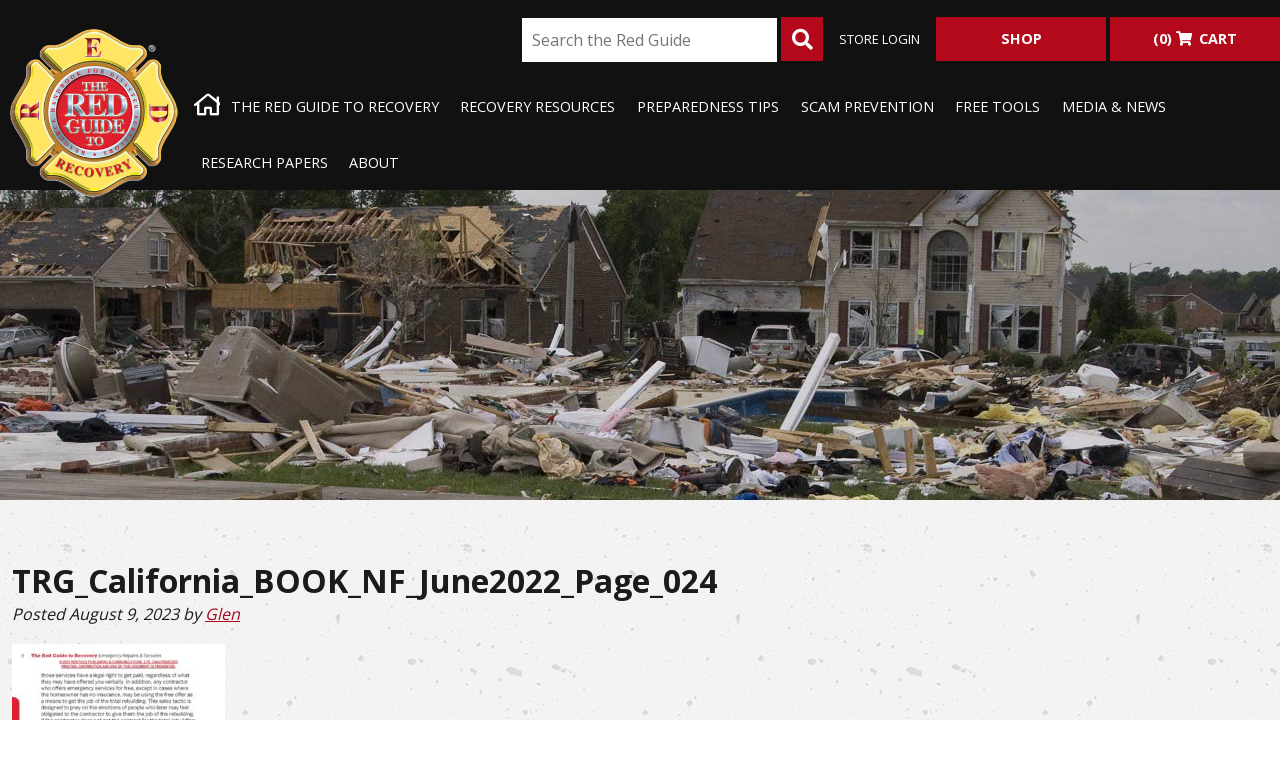

--- FILE ---
content_type: text/html; charset=UTF-8
request_url: https://theredguidetorecovery.com/?attachment_id=44534
body_size: 18561
content:
<!doctype html>

<!--[if lt IE 7]><html lang="en-US" class="no-js lt-ie9 lt-ie8 lt-ie7"><![endif]-->
<!--[if (IE 7)&!(IEMobile)]><html lang="en-US" class="no-js lt-ie9 lt-ie8"><![endif]-->
<!--[if (IE 8)&!(IEMobile)]><html lang="en-US" class="no-js lt-ie9"><![endif]-->
<!--[if gt IE 8]><!--> <html lang="en-US" class="no-js"><!--<![endif]-->

	<head>
		<meta charset="utf-8">

				<meta http-equiv="X-UA-Compatible" content="IE=edge">

		<title>TRG_California_BOOK_NF_June2022_Page_024 - The Red Guide to Recovery</title><!-- fixed -->

				<meta name="HandheldFriendly" content="True">
		<meta name="MobileOptimized" content="320">
		<meta name="viewport" content="width=device-width, initial-scale=1"/>

				<!--[if IE]>
			<link rel="shortcut icon" href="https://theredguidetorecovery.com/wp-content/themes/redguide2017/favicon.ico">
		<![endif]-->
		
		<link rel="pingback" href="https://theredguidetorecovery.com/xmlrpc.php">

				<meta name="dlm-version" content="5.1.6"><script>window._wca = window._wca || [];</script>

<!-- The SEO Framework by Sybre Waaijer -->
<meta name="robots" content="noindex,max-snippet:-1,max-image-preview:large,max-video-preview:-1" />
<meta property="og:type" content="article" />
<meta property="og:locale" content="en_US" />
<meta property="og:site_name" content="The Red Guide to Recovery" />
<meta property="og:title" content="TRG_California_BOOK_NF_June2022_Page_024" />
<meta property="og:url" content="https://theredguidetorecovery.com/?attachment_id=44534" />
<meta property="og:image" content="https://theredguidetorecovery.com/wp-content/uploads/2023/08/TRG_California_BOOK_NF_June2022_Page_024.jpg" />
<meta property="og:image:width" content="900" />
<meta property="og:image:height" content="1268" />
<meta property="article:published_time" content="2023-08-09T22:26:04+00:00" />
<meta property="article:modified_time" content="2023-08-09T22:26:04+00:00" />
<meta name="twitter:card" content="summary_large_image" />
<meta name="twitter:title" content="TRG_California_BOOK_NF_June2022_Page_024" />
<meta name="twitter:image" content="https://theredguidetorecovery.com/wp-content/uploads/2023/08/TRG_California_BOOK_NF_June2022_Page_024.jpg" />
<script type="application/ld+json">{"@context":"https://schema.org","@graph":[{"@type":"WebSite","@id":"https://theredguidetorecovery.com/#/schema/WebSite","url":"https://theredguidetorecovery.com/","name":"The Red Guide to Recovery","description":"Resource handbook, tools, and guide to disaster recovery for disaster survivors.","inLanguage":"en-US","potentialAction":{"@type":"SearchAction","target":{"@type":"EntryPoint","urlTemplate":"https://theredguidetorecovery.com/search/{search_term_string}/"},"query-input":"required name=search_term_string"},"publisher":{"@type":"Organization","@id":"https://theredguidetorecovery.com/#/schema/Organization","name":"The Red Guide to Recovery","url":"https://theredguidetorecovery.com/","sameAs":["https://www.facebook.com/TheRedGuidetoRecovery/","https://www.youtube.com/channel/UCqv0t4n2olHMAn8MnlBLkgQ","https://www.linkedin.com/company/the-red-guide-to-recovery/"],"logo":{"@type":"ImageObject","url":"https://theredguidetorecovery.com/wp-content/uploads/2020/10/The-Red-Guide-to-Recovery.png","contentUrl":"https://theredguidetorecovery.com/wp-content/uploads/2020/10/The-Red-Guide-to-Recovery.png","width":156,"height":154}}},{"@type":"WebPage","@id":"https://theredguidetorecovery.com/?attachment_id=44534","url":"https://theredguidetorecovery.com/?attachment_id=44534","name":"TRG_California_BOOK_NF_June2022_Page_024 - The Red Guide to Recovery","inLanguage":"en-US","isPartOf":{"@id":"https://theredguidetorecovery.com/#/schema/WebSite"},"breadcrumb":{"@type":"BreadcrumbList","@id":"https://theredguidetorecovery.com/#/schema/BreadcrumbList","itemListElement":[{"@type":"ListItem","position":1,"item":"https://theredguidetorecovery.com/","name":"The Red Guide to Recovery"},{"@type":"ListItem","position":2,"name":"TRG_California_BOOK_NF_June2022_Page_024"}]},"potentialAction":{"@type":"ReadAction","target":"https://theredguidetorecovery.com/?attachment_id=44534"},"datePublished":"2023-08-09T22:26:04+00:00","dateModified":"2023-08-09T22:26:04+00:00","author":{"@type":"Person","@id":"https://theredguidetorecovery.com/#/schema/Person/081fdc2922818c5cac190c26384d3dcd","name":"Glen"}}]}</script>
<!-- / The SEO Framework by Sybre Waaijer | 32.88ms meta | 8.19ms boot -->

<link rel='dns-prefetch' href='//stats.wp.com' />
<link rel='dns-prefetch' href='//www.googletagmanager.com' />
<link rel='dns-prefetch' href='//fonts.googleapis.com' />
<link rel="alternate" type="application/rss+xml" title="The Red Guide to Recovery &raquo; Feed" href="https://theredguidetorecovery.com/feed/" />
<link rel="alternate" type="application/rss+xml" title="The Red Guide to Recovery &raquo; Comments Feed" href="https://theredguidetorecovery.com/comments/feed/" />
<link rel="alternate" type="application/rss+xml" title="The Red Guide to Recovery &raquo; TRG_California_BOOK_NF_June2022_Page_024 Comments Feed" href="https://theredguidetorecovery.com/?attachment_id=44534/feed/" />
<link rel="alternate" title="oEmbed (JSON)" type="application/json+oembed" href="https://theredguidetorecovery.com/wp-json/oembed/1.0/embed?url=https%3A%2F%2Ftheredguidetorecovery.com%2F%3Fattachment_id%3D44534" />
<link rel="alternate" title="oEmbed (XML)" type="text/xml+oembed" href="https://theredguidetorecovery.com/wp-json/oembed/1.0/embed?url=https%3A%2F%2Ftheredguidetorecovery.com%2F%3Fattachment_id%3D44534&#038;format=xml" />
<style id='wp-img-auto-sizes-contain-inline-css' type='text/css'>
img:is([sizes=auto i],[sizes^="auto," i]){contain-intrinsic-size:3000px 1500px}
/*# sourceURL=wp-img-auto-sizes-contain-inline-css */
</style>
<style id='wp-emoji-styles-inline-css' type='text/css'>

	img.wp-smiley, img.emoji {
		display: inline !important;
		border: none !important;
		box-shadow: none !important;
		height: 1em !important;
		width: 1em !important;
		margin: 0 0.07em !important;
		vertical-align: -0.1em !important;
		background: none !important;
		padding: 0 !important;
	}
/*# sourceURL=wp-emoji-styles-inline-css */
</style>
<style id='wp-block-library-inline-css' type='text/css'>
:root{--wp-block-synced-color:#7a00df;--wp-block-synced-color--rgb:122,0,223;--wp-bound-block-color:var(--wp-block-synced-color);--wp-editor-canvas-background:#ddd;--wp-admin-theme-color:#007cba;--wp-admin-theme-color--rgb:0,124,186;--wp-admin-theme-color-darker-10:#006ba1;--wp-admin-theme-color-darker-10--rgb:0,107,160.5;--wp-admin-theme-color-darker-20:#005a87;--wp-admin-theme-color-darker-20--rgb:0,90,135;--wp-admin-border-width-focus:2px}@media (min-resolution:192dpi){:root{--wp-admin-border-width-focus:1.5px}}.wp-element-button{cursor:pointer}:root .has-very-light-gray-background-color{background-color:#eee}:root .has-very-dark-gray-background-color{background-color:#313131}:root .has-very-light-gray-color{color:#eee}:root .has-very-dark-gray-color{color:#313131}:root .has-vivid-green-cyan-to-vivid-cyan-blue-gradient-background{background:linear-gradient(135deg,#00d084,#0693e3)}:root .has-purple-crush-gradient-background{background:linear-gradient(135deg,#34e2e4,#4721fb 50%,#ab1dfe)}:root .has-hazy-dawn-gradient-background{background:linear-gradient(135deg,#faaca8,#dad0ec)}:root .has-subdued-olive-gradient-background{background:linear-gradient(135deg,#fafae1,#67a671)}:root .has-atomic-cream-gradient-background{background:linear-gradient(135deg,#fdd79a,#004a59)}:root .has-nightshade-gradient-background{background:linear-gradient(135deg,#330968,#31cdcf)}:root .has-midnight-gradient-background{background:linear-gradient(135deg,#020381,#2874fc)}:root{--wp--preset--font-size--normal:16px;--wp--preset--font-size--huge:42px}.has-regular-font-size{font-size:1em}.has-larger-font-size{font-size:2.625em}.has-normal-font-size{font-size:var(--wp--preset--font-size--normal)}.has-huge-font-size{font-size:var(--wp--preset--font-size--huge)}.has-text-align-center{text-align:center}.has-text-align-left{text-align:left}.has-text-align-right{text-align:right}.has-fit-text{white-space:nowrap!important}#end-resizable-editor-section{display:none}.aligncenter{clear:both}.items-justified-left{justify-content:flex-start}.items-justified-center{justify-content:center}.items-justified-right{justify-content:flex-end}.items-justified-space-between{justify-content:space-between}.screen-reader-text{border:0;clip-path:inset(50%);height:1px;margin:-1px;overflow:hidden;padding:0;position:absolute;width:1px;word-wrap:normal!important}.screen-reader-text:focus{background-color:#ddd;clip-path:none;color:#444;display:block;font-size:1em;height:auto;left:5px;line-height:normal;padding:15px 23px 14px;text-decoration:none;top:5px;width:auto;z-index:100000}html :where(.has-border-color){border-style:solid}html :where([style*=border-top-color]){border-top-style:solid}html :where([style*=border-right-color]){border-right-style:solid}html :where([style*=border-bottom-color]){border-bottom-style:solid}html :where([style*=border-left-color]){border-left-style:solid}html :where([style*=border-width]){border-style:solid}html :where([style*=border-top-width]){border-top-style:solid}html :where([style*=border-right-width]){border-right-style:solid}html :where([style*=border-bottom-width]){border-bottom-style:solid}html :where([style*=border-left-width]){border-left-style:solid}html :where(img[class*=wp-image-]){height:auto;max-width:100%}:where(figure){margin:0 0 1em}html :where(.is-position-sticky){--wp-admin--admin-bar--position-offset:var(--wp-admin--admin-bar--height,0px)}@media screen and (max-width:600px){html :where(.is-position-sticky){--wp-admin--admin-bar--position-offset:0px}}

/*# sourceURL=wp-block-library-inline-css */
</style><style id='global-styles-inline-css' type='text/css'>
:root{--wp--preset--aspect-ratio--square: 1;--wp--preset--aspect-ratio--4-3: 4/3;--wp--preset--aspect-ratio--3-4: 3/4;--wp--preset--aspect-ratio--3-2: 3/2;--wp--preset--aspect-ratio--2-3: 2/3;--wp--preset--aspect-ratio--16-9: 16/9;--wp--preset--aspect-ratio--9-16: 9/16;--wp--preset--color--black: #000000;--wp--preset--color--cyan-bluish-gray: #abb8c3;--wp--preset--color--white: #ffffff;--wp--preset--color--pale-pink: #f78da7;--wp--preset--color--vivid-red: #cf2e2e;--wp--preset--color--luminous-vivid-orange: #ff6900;--wp--preset--color--luminous-vivid-amber: #fcb900;--wp--preset--color--light-green-cyan: #7bdcb5;--wp--preset--color--vivid-green-cyan: #00d084;--wp--preset--color--pale-cyan-blue: #8ed1fc;--wp--preset--color--vivid-cyan-blue: #0693e3;--wp--preset--color--vivid-purple: #9b51e0;--wp--preset--gradient--vivid-cyan-blue-to-vivid-purple: linear-gradient(135deg,rgb(6,147,227) 0%,rgb(155,81,224) 100%);--wp--preset--gradient--light-green-cyan-to-vivid-green-cyan: linear-gradient(135deg,rgb(122,220,180) 0%,rgb(0,208,130) 100%);--wp--preset--gradient--luminous-vivid-amber-to-luminous-vivid-orange: linear-gradient(135deg,rgb(252,185,0) 0%,rgb(255,105,0) 100%);--wp--preset--gradient--luminous-vivid-orange-to-vivid-red: linear-gradient(135deg,rgb(255,105,0) 0%,rgb(207,46,46) 100%);--wp--preset--gradient--very-light-gray-to-cyan-bluish-gray: linear-gradient(135deg,rgb(238,238,238) 0%,rgb(169,184,195) 100%);--wp--preset--gradient--cool-to-warm-spectrum: linear-gradient(135deg,rgb(74,234,220) 0%,rgb(151,120,209) 20%,rgb(207,42,186) 40%,rgb(238,44,130) 60%,rgb(251,105,98) 80%,rgb(254,248,76) 100%);--wp--preset--gradient--blush-light-purple: linear-gradient(135deg,rgb(255,206,236) 0%,rgb(152,150,240) 100%);--wp--preset--gradient--blush-bordeaux: linear-gradient(135deg,rgb(254,205,165) 0%,rgb(254,45,45) 50%,rgb(107,0,62) 100%);--wp--preset--gradient--luminous-dusk: linear-gradient(135deg,rgb(255,203,112) 0%,rgb(199,81,192) 50%,rgb(65,88,208) 100%);--wp--preset--gradient--pale-ocean: linear-gradient(135deg,rgb(255,245,203) 0%,rgb(182,227,212) 50%,rgb(51,167,181) 100%);--wp--preset--gradient--electric-grass: linear-gradient(135deg,rgb(202,248,128) 0%,rgb(113,206,126) 100%);--wp--preset--gradient--midnight: linear-gradient(135deg,rgb(2,3,129) 0%,rgb(40,116,252) 100%);--wp--preset--font-size--small: 13px;--wp--preset--font-size--medium: 20px;--wp--preset--font-size--large: 36px;--wp--preset--font-size--x-large: 42px;--wp--preset--spacing--20: 0.44rem;--wp--preset--spacing--30: 0.67rem;--wp--preset--spacing--40: 1rem;--wp--preset--spacing--50: 1.5rem;--wp--preset--spacing--60: 2.25rem;--wp--preset--spacing--70: 3.38rem;--wp--preset--spacing--80: 5.06rem;--wp--preset--shadow--natural: 6px 6px 9px rgba(0, 0, 0, 0.2);--wp--preset--shadow--deep: 12px 12px 50px rgba(0, 0, 0, 0.4);--wp--preset--shadow--sharp: 6px 6px 0px rgba(0, 0, 0, 0.2);--wp--preset--shadow--outlined: 6px 6px 0px -3px rgb(255, 255, 255), 6px 6px rgb(0, 0, 0);--wp--preset--shadow--crisp: 6px 6px 0px rgb(0, 0, 0);}:where(.is-layout-flex){gap: 0.5em;}:where(.is-layout-grid){gap: 0.5em;}body .is-layout-flex{display: flex;}.is-layout-flex{flex-wrap: wrap;align-items: center;}.is-layout-flex > :is(*, div){margin: 0;}body .is-layout-grid{display: grid;}.is-layout-grid > :is(*, div){margin: 0;}:where(.wp-block-columns.is-layout-flex){gap: 2em;}:where(.wp-block-columns.is-layout-grid){gap: 2em;}:where(.wp-block-post-template.is-layout-flex){gap: 1.25em;}:where(.wp-block-post-template.is-layout-grid){gap: 1.25em;}.has-black-color{color: var(--wp--preset--color--black) !important;}.has-cyan-bluish-gray-color{color: var(--wp--preset--color--cyan-bluish-gray) !important;}.has-white-color{color: var(--wp--preset--color--white) !important;}.has-pale-pink-color{color: var(--wp--preset--color--pale-pink) !important;}.has-vivid-red-color{color: var(--wp--preset--color--vivid-red) !important;}.has-luminous-vivid-orange-color{color: var(--wp--preset--color--luminous-vivid-orange) !important;}.has-luminous-vivid-amber-color{color: var(--wp--preset--color--luminous-vivid-amber) !important;}.has-light-green-cyan-color{color: var(--wp--preset--color--light-green-cyan) !important;}.has-vivid-green-cyan-color{color: var(--wp--preset--color--vivid-green-cyan) !important;}.has-pale-cyan-blue-color{color: var(--wp--preset--color--pale-cyan-blue) !important;}.has-vivid-cyan-blue-color{color: var(--wp--preset--color--vivid-cyan-blue) !important;}.has-vivid-purple-color{color: var(--wp--preset--color--vivid-purple) !important;}.has-black-background-color{background-color: var(--wp--preset--color--black) !important;}.has-cyan-bluish-gray-background-color{background-color: var(--wp--preset--color--cyan-bluish-gray) !important;}.has-white-background-color{background-color: var(--wp--preset--color--white) !important;}.has-pale-pink-background-color{background-color: var(--wp--preset--color--pale-pink) !important;}.has-vivid-red-background-color{background-color: var(--wp--preset--color--vivid-red) !important;}.has-luminous-vivid-orange-background-color{background-color: var(--wp--preset--color--luminous-vivid-orange) !important;}.has-luminous-vivid-amber-background-color{background-color: var(--wp--preset--color--luminous-vivid-amber) !important;}.has-light-green-cyan-background-color{background-color: var(--wp--preset--color--light-green-cyan) !important;}.has-vivid-green-cyan-background-color{background-color: var(--wp--preset--color--vivid-green-cyan) !important;}.has-pale-cyan-blue-background-color{background-color: var(--wp--preset--color--pale-cyan-blue) !important;}.has-vivid-cyan-blue-background-color{background-color: var(--wp--preset--color--vivid-cyan-blue) !important;}.has-vivid-purple-background-color{background-color: var(--wp--preset--color--vivid-purple) !important;}.has-black-border-color{border-color: var(--wp--preset--color--black) !important;}.has-cyan-bluish-gray-border-color{border-color: var(--wp--preset--color--cyan-bluish-gray) !important;}.has-white-border-color{border-color: var(--wp--preset--color--white) !important;}.has-pale-pink-border-color{border-color: var(--wp--preset--color--pale-pink) !important;}.has-vivid-red-border-color{border-color: var(--wp--preset--color--vivid-red) !important;}.has-luminous-vivid-orange-border-color{border-color: var(--wp--preset--color--luminous-vivid-orange) !important;}.has-luminous-vivid-amber-border-color{border-color: var(--wp--preset--color--luminous-vivid-amber) !important;}.has-light-green-cyan-border-color{border-color: var(--wp--preset--color--light-green-cyan) !important;}.has-vivid-green-cyan-border-color{border-color: var(--wp--preset--color--vivid-green-cyan) !important;}.has-pale-cyan-blue-border-color{border-color: var(--wp--preset--color--pale-cyan-blue) !important;}.has-vivid-cyan-blue-border-color{border-color: var(--wp--preset--color--vivid-cyan-blue) !important;}.has-vivid-purple-border-color{border-color: var(--wp--preset--color--vivid-purple) !important;}.has-vivid-cyan-blue-to-vivid-purple-gradient-background{background: var(--wp--preset--gradient--vivid-cyan-blue-to-vivid-purple) !important;}.has-light-green-cyan-to-vivid-green-cyan-gradient-background{background: var(--wp--preset--gradient--light-green-cyan-to-vivid-green-cyan) !important;}.has-luminous-vivid-amber-to-luminous-vivid-orange-gradient-background{background: var(--wp--preset--gradient--luminous-vivid-amber-to-luminous-vivid-orange) !important;}.has-luminous-vivid-orange-to-vivid-red-gradient-background{background: var(--wp--preset--gradient--luminous-vivid-orange-to-vivid-red) !important;}.has-very-light-gray-to-cyan-bluish-gray-gradient-background{background: var(--wp--preset--gradient--very-light-gray-to-cyan-bluish-gray) !important;}.has-cool-to-warm-spectrum-gradient-background{background: var(--wp--preset--gradient--cool-to-warm-spectrum) !important;}.has-blush-light-purple-gradient-background{background: var(--wp--preset--gradient--blush-light-purple) !important;}.has-blush-bordeaux-gradient-background{background: var(--wp--preset--gradient--blush-bordeaux) !important;}.has-luminous-dusk-gradient-background{background: var(--wp--preset--gradient--luminous-dusk) !important;}.has-pale-ocean-gradient-background{background: var(--wp--preset--gradient--pale-ocean) !important;}.has-electric-grass-gradient-background{background: var(--wp--preset--gradient--electric-grass) !important;}.has-midnight-gradient-background{background: var(--wp--preset--gradient--midnight) !important;}.has-small-font-size{font-size: var(--wp--preset--font-size--small) !important;}.has-medium-font-size{font-size: var(--wp--preset--font-size--medium) !important;}.has-large-font-size{font-size: var(--wp--preset--font-size--large) !important;}.has-x-large-font-size{font-size: var(--wp--preset--font-size--x-large) !important;}
/*# sourceURL=global-styles-inline-css */
</style>

<style id='classic-theme-styles-inline-css' type='text/css'>
/*! This file is auto-generated */
.wp-block-button__link{color:#fff;background-color:#32373c;border-radius:9999px;box-shadow:none;text-decoration:none;padding:calc(.667em + 2px) calc(1.333em + 2px);font-size:1.125em}.wp-block-file__button{background:#32373c;color:#fff;text-decoration:none}
/*# sourceURL=/wp-includes/css/classic-themes.min.css */
</style>
<link rel='stylesheet' id='contact-form-7-css' href='https://theredguidetorecovery.com/wp-content/plugins/contact-form-7/includes/css/styles.css?ver=6.1.4' type='text/css' media='all' />
<link rel='stylesheet' id='document-gallery-css' href='https://theredguidetorecovery.com/wp-content/plugins/document-gallery/src/assets/css/style.min.css?ver=5.1.0' type='text/css' media='all' />
<link rel='stylesheet' id='woocommerce-layout-css' href='https://theredguidetorecovery.com/wp-content/plugins/woocommerce/assets/css/woocommerce-layout.css?ver=10.4.3' type='text/css' media='all' />
<style id='woocommerce-layout-inline-css' type='text/css'>

	.infinite-scroll .woocommerce-pagination {
		display: none;
	}
/*# sourceURL=woocommerce-layout-inline-css */
</style>
<link rel='stylesheet' id='woocommerce-smallscreen-css' href='https://theredguidetorecovery.com/wp-content/plugins/woocommerce/assets/css/woocommerce-smallscreen.css?ver=10.4.3' type='text/css' media='only screen and (max-width: 768px)' />
<link rel='stylesheet' id='woocommerce-general-css' href='https://theredguidetorecovery.com/wp-content/plugins/woocommerce/assets/css/woocommerce.css?ver=10.4.3' type='text/css' media='all' />
<style id='woocommerce-inline-inline-css' type='text/css'>
.woocommerce form .form-row .required { visibility: visible; }
/*# sourceURL=woocommerce-inline-inline-css */
</style>
<link rel='stylesheet' id='googleFonts-css' href='https://fonts.googleapis.com/css?family=Open+Sans%3A400%2C700%2C800&#038;ver=6.9' type='text/css' media='all' />
<link rel='stylesheet' id='bones-stylesheet-css' href='https://theredguidetorecovery.com/wp-content/themes/redguide2017/library/css/style.css?ver=20221128a' type='text/css' media='all' />
<link rel='stylesheet' id='secondary-stylesheet-css' href='https://theredguidetorecovery.com/wp-content/themes/redguide2017/library/css/red-guide.css?ver=20221128a' type='text/css' media='all' />
<link rel='stylesheet' id='slick-css-css' href='https://theredguidetorecovery.com/wp-content/themes/redguide2017/library/slick-slider/slick.css?ver=6.9' type='text/css' media='all' />
		<script type="text/javascript">
			ajaxurl = typeof(ajaxurl) !== 'string' ? 'https://theredguidetorecovery.com/wp-admin/admin-ajax.php' : ajaxurl;
		</script>
		<script type="text/javascript" src="https://theredguidetorecovery.com/wp-includes/js/jquery/jquery.min.js?ver=3.7.1" id="jquery-core-js"></script>
<script type="text/javascript" src="https://theredguidetorecovery.com/wp-includes/js/jquery/jquery-migrate.min.js?ver=3.4.1" id="jquery-migrate-js"></script>
<script type="text/javascript" id="real3d-flipbook-forntend-js-extra">
/* <![CDATA[ */
var r3d_frontend = {"rootFolder":"https://theredguidetorecovery.com/wp-content/plugins/real3d-flipbook/","options":{"pages":[],"pdfUrl":"","printPdfUrl":"","tableOfContent":[],"id":"","bookId":"","date":"","lightboxThumbnailUrl":"","mode":"normal","viewMode":"webgl","pageTextureSize":"2048","pageTextureSizeSmall":"1500","pageTextureSizeMobile":"","pageTextureSizeMobileSmall":"1024","minPixelRatio":"1","pdfTextLayer":"false","zoomMin":"0.9","zoomStep":"2","zoomSize":"","zoomReset":"false","doubleClickZoom":"true","pageDrag":"true","singlePageMode":"false","pageFlipDuration":"1","sound":"true","startPage":"1","pageNumberOffset":"0","deeplinking":{"enabled":"false","prefix":""},"responsiveView":"true","responsiveViewTreshold":"768","responsiveViewRatio":"1","cover":"true","backCover":"true","height":"400","responsiveHeight":"true","aspectRatio":"2","thumbnailsOnStart":"false","contentOnStart":"false","searchOnStart":"","tableOfContentCloseOnClick":"true","thumbsCloseOnClick":"true","autoplayOnStart":"false","autoplayInterval":"3000","autoplayLoop":"true","autoplayStartPage":"1","rightToLeft":"false","pageWidth":"","pageHeight":"","thumbSize":"130","logoImg":"","logoUrl":"","logoUrlTarget":"_blank","logoCSS":"position:absolute;left:0;top:0;","menuSelector":"","zIndex":"auto","preloaderText":"","googleAnalyticsTrackingCode":"","pdfBrowserViewerIfIE":"false","modeMobile":"","viewModeMobile":"","aspectRatioMobile":"0.71","singlePageModeIfMobile":"false","pdfBrowserViewerIfMobile":"false","pdfBrowserViewerFullscreen":"true","pdfBrowserViewerFullscreenTarget":"_blank","btnTocIfMobile":"true","btnThumbsIfMobile":"true","btnShareIfMobile":"false","btnDownloadPagesIfMobile":"true","btnDownloadPdfIfMobile":"true","btnSoundIfMobile":"false","btnExpandIfMobile":"true","btnPrintIfMobile":"false","logoHideOnMobile":"false","mobile":{"thumbnailsOnStart":"false","contentOnStart":"false"},"lightboxCssClass":"","lightboxLink":"","lightboxLinkNewWindow":"true","lightboxBackground":"rgb(81, 85, 88)","lightboxBackgroundPattern":"","lightboxBackgroundImage":"","lightboxContainerCSS":"display:inline-block;padding:10px;","lightboxThumbnailHeight":"300","lightboxThumbnailUrlCSS":"display:block;","lightboxThumbnailInfo":"false","lightboxThumbnailInfoText":"","lightboxThumbnailInfoCSS":"top: 0;  width: 100%; height: 100%; font-size: 16px; color: #000; background: rgba(255,255,255,.8);","showTitle":"false","showDate":"false","hideThumbnail":"false","lightboxText":"","lightboxTextCSS":"display:block;","lightboxTextPosition":"top","lightBoxOpened":"false","lightBoxFullscreen":"false","lightboxCloseOnClick":"false","lightboxStartPage":"","lightboxMarginV":"0","lightboxMarginH":"0","lights":"true","lightPositionX":"0","lightPositionY":"150","lightPositionZ":"1400","lightIntensity":"0.6","shadows":"true","shadowMapSize":"2048","shadowOpacity":"0.2","shadowDistance":"15","pageHardness":"2","coverHardness":"2","pageRoughness":"1","pageMetalness":"0","pageSegmentsW":"6","pageSegmentsH":"1","pageMiddleShadowSize":"2","pageMiddleShadowColorL":"#999999","pageMiddleShadowColorR":"#777777","antialias":"false","pan":"0","tilt":"0","rotateCameraOnMouseDrag":"true","panMax":"20","panMin":"-20","tiltMax":"0","tiltMin":"-60","currentPage":{"enabled":"true","title":"Current page","hAlign":"left","vAlign":"top"},"btnAutoplay":{"enabled":"true","title":"Autoplay"},"btnNext":{"enabled":"true","title":"Next Page"},"btnLast":{"enabled":"false","title":"Last Page"},"btnPrev":{"enabled":"true","title":"Previous Page"},"btnFirst":{"enabled":"false","title":"First Page"},"btnZoomIn":{"enabled":"true","title":"Zoom in"},"btnZoomOut":{"enabled":"true","title":"Zoom out"},"btnToc":{"enabled":"true","title":"Table of Contents"},"btnThumbs":{"enabled":"true","title":"Pages"},"btnShare":{"enabled":"false","title":"Share"},"btnNotes":{"enabled":"false","title":"Notes"},"btnDownloadPages":{"enabled":"false","url":"","title":"Download pages"},"btnDownloadPdf":{"enabled":"false","url":"","title":"Download PDF","forceDownload":"true","openInNewWindow":"true"},"btnSound":{"enabled":"true","title":"Sound"},"btnExpand":{"enabled":"true","title":"Toggle fullscreen"},"btnSelect":{"enabled":"true","title":"Select tool"},"btnSearch":{"enabled":"false","title":"Search"},"search":{"enabled":"false","title":"Search"},"btnBookmark":{"enabled":"false","title":"Bookmark"},"btnPrint":{"enabled":"false","title":"Print"},"btnClose":{"enabled":"true","title":"Close"},"whatsapp":{"enabled":"false"},"twitter":{"enabled":"false"},"facebook":{"enabled":"false"},"pinterest":{"enabled":"false"},"email":{"enabled":"false"},"linkedin":{"enabled":"false"},"digg":{"enabled":"false"},"reddit":{"enabled":"false"},"shareUrl":"","shareTitle":"","shareImage":"","layout":"1","icons":"FontAwesome","skin":"light","useFontAwesome5":"true","sideNavigationButtons":"true","menuNavigationButtons":"false","backgroundColor":"rgb(81, 85, 88)","backgroundPattern":"","backgroundImage":"","backgroundTransparent":"false","menuBackground":"","menuShadow":"","menuMargin":"0","menuPadding":"0","menuOverBook":"false","menuFloating":"false","menuTransparent":"false","menu2Background":"","menu2Shadow":"","menu2Margin":"0","menu2Padding":"0","menu2OverBook":"true","menu2Floating":"false","menu2Transparent":"true","skinColor":"","skinBackground":"","hideMenu":"false","menuAlignHorizontal":"center","btnColor":"","btnColorHover":"","btnBackground":"none","btnRadius":"0","btnMargin":"0","btnSize":"14","btnPaddingV":"10","btnPaddingH":"10","btnShadow":"","btnTextShadow":"","btnBorder":"","sideBtnColor":"#fff","sideBtnColorHover":"#fff","sideBtnBackground":"rgba(0,0,0,.3)","sideBtnBackgroundHover":"","sideBtnRadius":"0","sideBtnMargin":"0","sideBtnSize":"30","sideBtnPaddingV":"5","sideBtnPaddingH":"5","sideBtnShadow":"","sideBtnTextShadow":"","sideBtnBorder":"","closeBtnColorHover":"#FFF","closeBtnBackground":"rgba(0,0,0,.4)","closeBtnRadius":"0","closeBtnMargin":"0","closeBtnSize":"20","closeBtnPadding":"5","closeBtnTextShadow":"","closeBtnBorder":"","floatingBtnColor":"","floatingBtnColorHover":"","floatingBtnBackground":"","floatingBtnBackgroundHover":"","floatingBtnRadius":"","floatingBtnMargin":"","floatingBtnSize":"","floatingBtnPadding":"","floatingBtnShadow":"","floatingBtnTextShadow":"","floatingBtnBorder":"","currentPageMarginV":"5","currentPageMarginH":"5","arrowsAlwaysEnabledForNavigation":"true","arrowsDisabledNotFullscreen":"true","touchSwipeEnabled":"true","rightClickEnabled":"false","linkColor":"rgba(0, 0, 0, 0)","linkColorHover":"rgba(255, 255, 0, 1)","linkOpacity":"0.4","linkTarget":"_blank","pdfAutoLinks":"false","strings":{"print":"Print","printLeftPage":"Print left page","printRightPage":"Print right page","printCurrentPage":"Print current page","printAllPages":"Print all pages","download":"Download","downloadLeftPage":"Download left page","downloadRightPage":"Download right page","downloadCurrentPage":"Download current page","downloadAllPages":"Download all pages","bookmarks":"Bookmarks","bookmarkLeftPage":"Bookmark left page","bookmarkRightPage":"Bookmark right page","bookmarkCurrentPage":"Bookmark current page","search":"Search","findInDocument":"Find in document","pagesFoundContaining":"pages found containing","noMatches":"No matches","matchesFound":"matches found","page":"Page","matches":"matches","thumbnails":"Thumbnails","tableOfContent":"Table of Contents","share":"Share","pressEscToClose":"Press ESC to close","password":"Password","addNote":"Add note","typeInYourNote":"Type in your note..."},"access":"full","backgroundMusic":"","cornerCurl":"false","pdfTools":{"pageHeight":1500,"thumbHeight":200,"quality":0.8,"textLayer":"true","autoConvert":"true"},"slug":"","convertPDFLinks":"true","overridePDFEmbedder":"true","overrideDflip":"true","overrideWonderPDFEmbed":"true","override3DFlipBook":"true","overridePDFjsViewer":"true","resumeReading":"false","previewPages":"","previewMode":"","sideMenuOverBook":"true","sideMenuOverMenu":"true","sideMenuOverMenu2":"true","rewriteSlug":"Disabled"}};
//# sourceURL=real3d-flipbook-forntend-js-extra
/* ]]> */
</script>
<script type="text/javascript" src="https://theredguidetorecovery.com/wp-content/plugins/real3d-flipbook/js/frontend.js?ver=3.70" id="real3d-flipbook-forntend-js"></script>
<script type="text/javascript" src="https://theredguidetorecovery.com/wp-content/plugins/woocommerce/assets/js/jquery-blockui/jquery.blockUI.min.js?ver=2.7.0-wc.10.4.3" id="wc-jquery-blockui-js" defer="defer" data-wp-strategy="defer"></script>
<script type="text/javascript" id="wc-add-to-cart-js-extra">
/* <![CDATA[ */
var wc_add_to_cart_params = {"ajax_url":"/wp-admin/admin-ajax.php","wc_ajax_url":"/?wc-ajax=%%endpoint%%","i18n_view_cart":"View cart","cart_url":"https://theredguidetorecovery.com/cart/","is_cart":"","cart_redirect_after_add":"no"};
//# sourceURL=wc-add-to-cart-js-extra
/* ]]> */
</script>
<script type="text/javascript" src="https://theredguidetorecovery.com/wp-content/plugins/woocommerce/assets/js/frontend/add-to-cart.min.js?ver=10.4.3" id="wc-add-to-cart-js" defer="defer" data-wp-strategy="defer"></script>
<script type="text/javascript" src="https://theredguidetorecovery.com/wp-content/plugins/woocommerce/assets/js/js-cookie/js.cookie.min.js?ver=2.1.4-wc.10.4.3" id="wc-js-cookie-js" defer="defer" data-wp-strategy="defer"></script>
<script type="text/javascript" id="woocommerce-js-extra">
/* <![CDATA[ */
var woocommerce_params = {"ajax_url":"/wp-admin/admin-ajax.php","wc_ajax_url":"/?wc-ajax=%%endpoint%%","i18n_password_show":"Show password","i18n_password_hide":"Hide password"};
//# sourceURL=woocommerce-js-extra
/* ]]> */
</script>
<script type="text/javascript" src="https://theredguidetorecovery.com/wp-content/plugins/woocommerce/assets/js/frontend/woocommerce.min.js?ver=10.4.3" id="woocommerce-js" defer="defer" data-wp-strategy="defer"></script>
<script type="text/javascript" src="https://stats.wp.com/s-202604.js" id="woocommerce-analytics-js" defer="defer" data-wp-strategy="defer"></script>

<!-- Google tag (gtag.js) snippet added by Site Kit -->
<!-- Google Analytics snippet added by Site Kit -->
<script type="text/javascript" src="https://www.googletagmanager.com/gtag/js?id=G-HTK6RT01HQ" id="google_gtagjs-js" async></script>
<script type="text/javascript" id="google_gtagjs-js-after">
/* <![CDATA[ */
window.dataLayer = window.dataLayer || [];function gtag(){dataLayer.push(arguments);}
gtag("set","linker",{"domains":["theredguidetorecovery.com"]});
gtag("js", new Date());
gtag("set", "developer_id.dZTNiMT", true);
gtag("config", "G-HTK6RT01HQ", {"googlesitekit_post_type":"attachment"});
//# sourceURL=google_gtagjs-js-after
/* ]]> */
</script>
<script type="text/javascript" src="https://theredguidetorecovery.com/wp-content/themes/redguide2017/library/js/libs/modernizr.custom.min.js?ver=2.5.3" id="bones-modernizr-js"></script>
<link rel="https://api.w.org/" href="https://theredguidetorecovery.com/wp-json/" /><link rel="alternate" title="JSON" type="application/json" href="https://theredguidetorecovery.com/wp-json/wp/v2/media/44534" /><meta name="generator" content="Site Kit by Google 1.170.0" />	<style>img#wpstats{display:none}</style>
		<!-- Google site verification - Google for WooCommerce -->
<meta name="google-site-verification" content="jy0jbR7HHud8xKjg9W-xPwiqMXl8Tn1Xr20Q_qehvDU" />
	<noscript><style>.woocommerce-product-gallery{ opacity: 1 !important; }</style></noscript>
			
				

		<link rel="apple-touch-icon" sizes="57x57" href="https://theredguidetorecovery.com/wp-content/themes/redguide2017/library/images/favicons/apple-icon-57x57.png">
		<link rel="apple-touch-icon" sizes="60x60" href="https://theredguidetorecovery.com/wp-content/themes/redguide2017/library/images/favicons/apple-icon-60x60.png">
		<link rel="apple-touch-icon" sizes="72x72" href="https://theredguidetorecovery.com/wp-content/themes/redguide2017/library/images/favicons/apple-icon-72x72.png">
		<link rel="apple-touch-icon" sizes="76x76" href="https://theredguidetorecovery.com/wp-content/themes/redguide2017/library/images/favicons/apple-icon-76x76.png">
		<link rel="apple-touch-icon" sizes="114x114" href="https://theredguidetorecovery.com/wp-content/themes/redguide2017/library/images/favicons/apple-icon-114x114.png">
		<link rel="apple-touch-icon" sizes="120x120" href="https://theredguidetorecovery.com/wp-content/themes/redguide2017/library/images/favicons/apple-icon-120x120.png">
		<link rel="apple-touch-icon" sizes="144x144" href="https://theredguidetorecovery.com/wp-content/themes/redguide2017/library/images/favicons/apple-icon-144x144.png">
		<link rel="apple-touch-icon" sizes="152x152" href="https://theredguidetorecovery.com/wp-content/themes/redguide2017/library/images/favicons/apple-icon-152x152.png">
		<link rel="apple-touch-icon" sizes="180x180" href="https://theredguidetorecovery.com/wp-content/themes/redguide2017/library/images/favicons/apple-icon-180x180.png">
		<link rel="icon" type="image/png" sizes="192x192"  href="https://theredguidetorecovery.com/wp-content/themes/redguide2017/library/images/favicons/android-icon-192x192.png">
		<link rel="icon" type="image/png" sizes="32x32" href="https://theredguidetorecovery.com/wp-content/themes/redguide2017/library/images/favicons/favicon-32x32.png">
		<link rel="icon" type="image/png" sizes="96x96" href="https://theredguidetorecovery.com/wp-content/themes/redguide2017/library/images/favicons/favicon-96x96.png">
		<link rel="icon" type="image/png" sizes="16x16" href="https://theredguidetorecovery.com/wp-content/themes/redguide2017/library/images/favicons/favicon-16x16.png">
		<link rel="manifest" href="https://theredguidetorecovery.com/wp-content/themes/redguide2017/library/images/favicons/manifest.json">
		<meta name="msapplication-TileColor" content="#ffffff">
		<meta name="msapplication-TileImage" content="https://theredguidetorecovery.com/wp-content/themes/redguide2017/library/images/favicons/ms-icon-144x144.png">
		<meta name="theme-color" content="#ffffff">

    
    

    <script src="https://kit.fontawesome.com/242cb4d0a9.js" crossorigin="anonymous"></script>

    <!-- <script src="https://kit.fontawesome.com/7899d21c91.js" data-search-pseudo-elements crossorigin="anonymous"></script> -->
    <script>
      //FontAwesomeConfig = { searchPseudoElements: true; };
    </script>

		

	
	<link rel='stylesheet' id='wc-stripe-blocks-checkout-style-css' href='https://theredguidetorecovery.com/wp-content/plugins/woocommerce-gateway-stripe/build/upe-blocks.css?ver=5149cca93b0373758856' type='text/css' media='all' />
<link rel='stylesheet' id='wc-blocks-style-css' href='https://theredguidetorecovery.com/wp-content/plugins/woocommerce/assets/client/blocks/wc-blocks.css?ver=wc-10.4.3' type='text/css' media='all' />
</head>

	<body class="attachment wp-singular attachment-template-default single single-attachment postid-44534 attachmentid-44534 attachment-jpeg wp-theme-redguide2017 normal theme-redguide2017 woocommerce-no-js" itemscope itemtype="https://schema.org/WebPage">
		
		<header id-"main-header" class="header" role="banner" itemscope itemtype="https://schema.org/WPHeader">
		<a href="#content" id="skip-to-content" class="button big">Skip to Main Content</a>

			<div id="sticky-top">

			<div id="top-bar">
				<form role="search" method="get" id="searchform" class="searchform" action="https://theredguidetorecovery.com/">
        			<label for="s" class="screen-reader-text">Search the Red Guide to Recovery</label>
        			<input type="search" id="s" name="s" value="" placeholder="Search the Red Guide" />
        			<button type="submit" id="searchsubmit" ><span class="screen-readers">Search</span><span class="fas fa-search"></span></button>
				</form>
				<nav class="wrap cf" id="store-nav" aria-label="Store Navigation" itemscope itemtype="https://schema.org/SiteNavigationElement">
					<ul id="secondary-navigation">
					
											<li><a class="my-account2" href="https://theredguidetorecovery.com/my-account">Store Login</a></li>
					
					<li><a class="button" href="https://theredguidetorecovery.com/shop/"> Shop</a></li>

					<li><a class="button" href="https://theredguidetorecovery.com/cart/"><span class="cart-items">(0)</span> <span class="fa fa-shopping-cart"></span> Cart</a></li>
					</ul>
				</nav>
			</div>

			

				<div id="inner-header">

					<div class="wrap cf">

						<div id="logo" class="h1" itemscope itemtype="https://schema.org/Organization"><a style="margin:0; top:0;" href="https://theredguidetorecovery.com/" rel="home"><img src="https://theredguidetorecovery.com/wp-content/themes/redguide2017/library/images/redguide-logo-300.png" alt="The Red Guide to Recovery Logo" width="188" height="188" /></a></div>

						<button id="mobile-nav-control" aria-expanded="false" class="mobile-only"><span class="fa fa-bars"></span><span class="screen-readers">Mobile Navigation</span></button>

						<nav class="left" aria-label="Main Navigation" role="navigation" itemscope itemtype="https://schema.org/SiteNavigationElement">
							<ul id="menu-left" class="nav top-nav cf left"><li id="menu-item-18758" class="home menu-item menu-item-type-post_type menu-item-object-page menu-item-home menu-item-18758"><a href="https://theredguidetorecovery.com/">Home</a></li>
<li id="menu-item-18759" class="menu-item menu-item-type-post_type menu-item-object-page menu-item-has-children menu-item-18759"><a href="https://theredguidetorecovery.com/the-red-guide-to-recovery/">The Red Guide to Recovery</a>
<ul class="sub-menu">
	<li id="menu-item-44870" class="menu-item menu-item-type-custom menu-item-object-custom menu-item-has-children menu-item-44870"><a href="#">How to Customize the Guide</a>
	<ul class="sub-menu">
		<li id="menu-item-44873" class="menu-item menu-item-type-post_type menu-item-object-page menu-item-44873"><a href="https://theredguidetorecovery.com/customize-the-guide-fire-departments-emergency-management/">Customize the Guide – Fire Departments &#038; Emergency Management</a></li>
		<li id="menu-item-44872" class="menu-item menu-item-type-post_type menu-item-object-page menu-item-44872"><a href="https://theredguidetorecovery.com/customize-the-guide-native-american-communities/">Customize the Guide – Native American Communities</a></li>
		<li id="menu-item-44871" class="menu-item menu-item-type-post_type menu-item-object-page menu-item-44871"><a href="https://theredguidetorecovery.com/customize-the-guide-restoration-companies/">Customize the Guide – Restoration Companies</a></li>
	</ul>
</li>
	<li id="menu-item-45690" class="menu-item menu-item-type-custom menu-item-object-custom menu-item-45690"><a href="https://theredguidetorecovery.com/shop/the-personal-property-memory-jogger-home-inventory-tool/">Personal Property Memory Jogger</a></li>
	<li id="menu-item-44470" class="menu-item menu-item-type-post_type menu-item-object-page menu-item-44470"><a href="https://theredguidetorecovery.com/the-canadian-edition/">The Canadian Edition</a></li>
	<li id="menu-item-18760" class="menu-item menu-item-type-custom menu-item-object-custom menu-item-18760"><a href="https://theredguidetorecovery.com/shop/">Shop Red Guide Products</a></li>
	<li id="menu-item-18761" class="menu-item menu-item-type-post_type menu-item-object-page menu-item-18761"><a href="https://theredguidetorecovery.com/chapter-content-overview/">Chapter Content Overview</a></li>
	<li id="menu-item-18762" class="menu-item menu-item-type-post_type menu-item-object-page menu-item-18762"><a href="https://theredguidetorecovery.com/the-red-guide-to-recovery-custom-editions/">The Red Guide to Recovery: Custom Editions</a></li>
	<li id="menu-item-18763" class="menu-item menu-item-type-post_type menu-item-object-product menu-item-18763"><a href="https://theredguidetorecovery.com/shop/native-american-red-guide/">Native American Red Guide</a></li>
	<li id="menu-item-18764" class="menu-item menu-item-type-post_type menu-item-object-page menu-item-18764"><a href="https://theredguidetorecovery.com/why-you-need-the-guide/">Why You Need The Red Guide</a></li>
</ul>
</li>
<li id="menu-item-18765" class="menu-item menu-item-type-post_type menu-item-object-page menu-item-has-children menu-item-18765"><a href="https://theredguidetorecovery.com/recovery-tools/disaster-recovery-resources/">Recovery Resources</a>
<ul class="sub-menu">
	<li id="menu-item-45691" class="menu-item menu-item-type-custom menu-item-object-custom menu-item-45691"><a href="https://theredguidetorecovery.com/shop/the-personal-property-memory-jogger-home-inventory-tool/">Personal Property Memory Jogger</a></li>
	<li id="menu-item-18766" class="menu-item menu-item-type-post_type menu-item-object-page menu-item-18766"><a href="https://theredguidetorecovery.com/restoration-after-fire-and-smoke-damage/">Restoration After Fire and Smoke Damage</a></li>
	<li id="menu-item-18767" class="menu-item menu-item-type-post_type menu-item-object-page menu-item-18767"><a href="https://theredguidetorecovery.com/before-you-rebuild/">Before You Rebuild</a></li>
	<li id="menu-item-18768" class="menu-item menu-item-type-post_type menu-item-object-page menu-item-18768"><a href="https://theredguidetorecovery.com/community-disaster-assistance/">Community &#038; Crisis Assistance</a></li>
	<li id="menu-item-18769" class="menu-item menu-item-type-post_type menu-item-object-page menu-item-18769"><a href="https://theredguidetorecovery.com/earthquake-recovery/">Earthquake Recovery</a></li>
	<li id="menu-item-18770" class="menu-item menu-item-type-post_type menu-item-object-page menu-item-18770"><a href="https://theredguidetorecovery.com/financial-issues/">Financial Issues</a></li>
	<li id="menu-item-18771" class="menu-item menu-item-type-post_type menu-item-object-page menu-item-18771"><a href="https://theredguidetorecovery.com/flood-damage/">Flood Damage</a></li>
	<li id="menu-item-18772" class="menu-item menu-item-type-post_type menu-item-object-page menu-item-18772"><a href="https://theredguidetorecovery.com/health-hazards/">Health Hazards</a></li>
	<li id="menu-item-18779" class="menu-item menu-item-type-post_type menu-item-object-page menu-item-18779"><a href="https://theredguidetorecovery.com/disaster-recovery-hurricane-recovery/">Hurricane Recovery</a></li>
	<li id="menu-item-18773" class="menu-item menu-item-type-post_type menu-item-object-page menu-item-18773"><a href="https://theredguidetorecovery.com/pet-livestock-support/">Pet &#038; Livestock Support</a></li>
	<li id="menu-item-18774" class="menu-item menu-item-type-post_type menu-item-object-page menu-item-18774"><a href="https://theredguidetorecovery.com/safe-clean-up-tips/">Safe Clean-Up Tips</a></li>
	<li id="menu-item-18775" class="menu-item menu-item-type-post_type menu-item-object-page menu-item-18775"><a href="https://theredguidetorecovery.com/secure-your-property/">Secure Your Property</a></li>
	<li id="menu-item-18776" class="menu-item menu-item-type-post_type menu-item-object-page menu-item-18776"><a href="https://theredguidetorecovery.com/how-to-shut-off-utilities/">Shut Off Utilities</a></li>
	<li id="menu-item-18777" class="menu-item menu-item-type-post_type menu-item-object-page menu-item-18777"><a href="https://theredguidetorecovery.com/disaster-recovery-smoke-damage/">Smoke Damage</a></li>
	<li id="menu-item-18781" class="menu-item menu-item-type-post_type menu-item-object-page menu-item-18781"><a href="https://theredguidetorecovery.com/tribal-community/">Tribal Community</a></li>
	<li id="menu-item-18780" class="menu-item menu-item-type-post_type menu-item-object-page menu-item-18780"><a href="https://theredguidetorecovery.com/disaster-recovery-videos/">Video Stories of Recovery</a></li>
	<li id="menu-item-18778" class="menu-item menu-item-type-post_type menu-item-object-page menu-item-18778"><a href="https://theredguidetorecovery.com/recovery-resources-wildfire/">Wildfire</a></li>
</ul>
</li>
<li id="menu-item-18788" class="menu-item menu-item-type-post_type menu-item-object-page menu-item-has-children menu-item-18788"><a href="https://theredguidetorecovery.com/recovery-tools/disaster-preparedness-resources/">Preparedness Tips</a>
<ul class="sub-menu">
	<li id="menu-item-45692" class="menu-item menu-item-type-custom menu-item-object-custom menu-item-45692"><a href="https://theredguidetorecovery.com/shop/the-personal-property-memory-jogger-home-inventory-tool/">Personal Property Memory Jogger</a></li>
	<li id="menu-item-18789" class="menu-item menu-item-type-post_type menu-item-object-page menu-item-18789"><a href="https://theredguidetorecovery.com/earthquake-preparedness/">Earthquake Preparedness</a></li>
	<li id="menu-item-18790" class="menu-item menu-item-type-post_type menu-item-object-page menu-item-18790"><a href="https://theredguidetorecovery.com/fire-preparedness/">Fire Preparedness</a></li>
	<li id="menu-item-18791" class="menu-item menu-item-type-post_type menu-item-object-page menu-item-18791"><a href="https://theredguidetorecovery.com/flood-preparedness/">Flood Preparedness</a></li>
	<li id="menu-item-18792" class="menu-item menu-item-type-post_type menu-item-object-page menu-item-18792"><a href="https://theredguidetorecovery.com/hurricane-preparedness/">Hurricane Preparedness</a></li>
	<li id="menu-item-18819" class="menu-item menu-item-type-post_type menu-item-object-page menu-item-18819"><a href="https://theredguidetorecovery.com/terrorism-preparedness/">Terrorism Preparedness</a></li>
	<li id="menu-item-18820" class="menu-item menu-item-type-post_type menu-item-object-page menu-item-18820"><a href="https://theredguidetorecovery.com/tornado-preparedness/">Tornado Preparedness</a></li>
	<li id="menu-item-18821" class="menu-item menu-item-type-post_type menu-item-object-page menu-item-18821"><a href="https://theredguidetorecovery.com/community-emergency-response/">Community Emergency Response Team</a></li>
	<li id="menu-item-18822" class="menu-item menu-item-type-post_type menu-item-object-page menu-item-18822"><a href="https://theredguidetorecovery.com/disaster-hazards-and-safety/">Disaster Hazards &#038; Safety Preparedness</a></li>
	<li id="menu-item-18823" class="menu-item menu-item-type-post_type menu-item-object-page menu-item-18823"><a href="https://theredguidetorecovery.com/disaster-plan-and-kits/">Disaster Kits &#038; Planning Guides</a></li>
	<li id="menu-item-18782" class="menu-item menu-item-type-post_type menu-item-object-page menu-item-18782"><a href="https://theredguidetorecovery.com/preparedness-for-faith-based-communities/">Preparedness for Faith-Based Communities</a></li>
	<li id="menu-item-18783" class="menu-item menu-item-type-post_type menu-item-object-page menu-item-18783"><a href="https://theredguidetorecovery.com/people-with-disabilities/">Preparedness for People with Disabilities</a></li>
	<li id="menu-item-18784" class="menu-item menu-item-type-post_type menu-item-object-page menu-item-18784"><a href="https://theredguidetorecovery.com/people-with-pets/">Preparedness for People with Pets</a></li>
	<li id="menu-item-18785" class="menu-item menu-item-type-post_type menu-item-object-page menu-item-18785"><a href="https://theredguidetorecovery.com/preparedness-for-property-managers/">Preparedness for Property Managers</a></li>
	<li id="menu-item-18786" class="menu-item menu-item-type-post_type menu-item-object-page menu-item-18786"><a href="https://theredguidetorecovery.com/elderly-disaster-care/">Preparedness for the Elderly</a></li>
	<li id="menu-item-18787" class="menu-item menu-item-type-post_type menu-item-object-page menu-item-18787"><a href="https://theredguidetorecovery.com/preparedness-for-your-neighborhood/">Preparedness for Your Neighborhood</a></li>
</ul>
</li>
<li id="menu-item-18824" class="menu-item menu-item-type-post_type menu-item-object-page menu-item-has-children menu-item-18824"><a href="https://theredguidetorecovery.com/recovery-tools/disaster-scams/">Scam Prevention</a>
<ul class="sub-menu">
	<li id="menu-item-18825" class="menu-item menu-item-type-post_type menu-item-object-page menu-item-18825"><a href="https://theredguidetorecovery.com/the-hall-of-shame/">The Hall of Shame</a></li>
	<li id="menu-item-18830" class="menu-item menu-item-type-post_type menu-item-object-page menu-item-18830"><a href="https://theredguidetorecovery.com/fraud-reporting-and-support/">Fraud Reporting and Support</a></li>
	<li id="menu-item-18831" class="menu-item menu-item-type-post_type menu-item-object-page menu-item-18831"><a href="https://theredguidetorecovery.com/home-contractor-scams/">Home Contractor Scams</a></li>
	<li id="menu-item-18832" class="menu-item menu-item-type-post_type menu-item-object-page menu-item-18832"><a href="https://theredguidetorecovery.com/insurance-fraud-support/">Insurance Fraud Support</a></li>
	<li id="menu-item-18833" class="menu-item menu-item-type-post_type menu-item-object-page menu-item-18833"><a href="https://theredguidetorecovery.com/pet-scams/">Pet Scams</a></li>
</ul>
</li>
<li id="menu-item-18834" class="menu-item menu-item-type-post_type menu-item-object-page menu-item-has-children menu-item-18834"><a href="https://theredguidetorecovery.com/free-preparedness-recovery-tools/">Free Tools</a>
<ul class="sub-menu">
	<li id="menu-item-18835" class="menu-item menu-item-type-post_type menu-item-object-page menu-item-18835"><a href="https://theredguidetorecovery.com/free-preparedness-recovery-tools/">Fire &#038; Other Disaster Recovery Tools</a></li>
	<li id="menu-item-18836" class="menu-item menu-item-type-post_type menu-item-object-page menu-item-18836"><a href="https://theredguidetorecovery.com/recovery-tools/">Additional Recovery Tools</a></li>
</ul>
</li>
<li id="menu-item-18844" class="menu-item menu-item-type-post_type menu-item-object-page menu-item-has-children menu-item-18844"><a href="https://theredguidetorecovery.com/blog-news-videos/">Media &#038; News</a>
<ul class="sub-menu">
	<li id="menu-item-37289" class="menu-item menu-item-type-post_type menu-item-object-page menu-item-37289"><a href="https://theredguidetorecovery.com/feature-articles/">Articles in the News</a></li>
	<li id="menu-item-18873" class="menu-item menu-item-type-post_type menu-item-object-page menu-item-18873"><a href="https://theredguidetorecovery.com/link-to-us/">Link to Us</a></li>
	<li id="menu-item-18875" class="menu-item menu-item-type-post_type menu-item-object-page menu-item-18875"><a href="https://theredguidetorecovery.com/press-releases/">Press Releases</a></li>
	<li id="menu-item-18876" class="menu-item menu-item-type-post_type menu-item-object-page menu-item-18876"><a href="https://theredguidetorecovery.com/recovery-stories/">Recovery Stories</a></li>
	<li id="menu-item-18877" class="menu-item menu-item-type-post_type menu-item-object-page menu-item-18877"><a href="https://theredguidetorecovery.com/feature-videos/">Videos in the News</a></li>
	<li id="menu-item-18878" class="menu-item menu-item-type-post_type menu-item-object-page menu-item-18878"><a href="https://theredguidetorecovery.com/red-guide-feature-videos/">Red Guide Feature Videos</a></li>
</ul>
</li>
<li id="menu-item-18879" class="menu-item menu-item-type-post_type menu-item-object-page menu-item-has-children menu-item-18879"><a href="https://theredguidetorecovery.com/research-papers/">Research Papers</a>
<ul class="sub-menu">
	<li id="menu-item-40304" class="menu-item menu-item-type-post_type menu-item-object-page menu-item-40304"><a href="https://theredguidetorecovery.com/addressing-toxic-smoke-particulates-in-fire-restoration-2/">Addressing Toxic Smoke Particulates in Fire Restoration</a></li>
	<li id="menu-item-40778" class="menu-item menu-item-type-post_type menu-item-object-page menu-item-40778"><a href="https://theredguidetorecovery.com/beware-of-using-ozone-after-a-fire/">Beware of Using Ozone After a Fire</a></li>
	<li id="menu-item-18881" class="menu-item menu-item-type-post_type menu-item-object-page menu-item-18881"><a href="https://theredguidetorecovery.com/dioxins-the-most-hazardous-substance-in-structure-fire-environments/">Dioxins – The Most Hazardous Substance in Structure Fire Environments</a></li>
	<li id="menu-item-18882" class="menu-item menu-item-type-post_type menu-item-object-page menu-item-18882"><a href="https://theredguidetorecovery.com/lead-contamination-in-structure-fires-2/">Lead Contamination in Structure Fires</a></li>
	<li id="menu-item-40379" class="menu-item menu-item-type-post_type menu-item-object-page menu-item-40379"><a href="https://theredguidetorecovery.com/overhead-profit-the-10-10-myth/">Overhead &#038; Profit – The 10 &#038; 10 Myth</a></li>
	<li id="menu-item-18883" class="menu-item menu-item-type-post_type menu-item-object-page menu-item-18883"><a href="https://theredguidetorecovery.com/restoring-smoke-damaged-textiles-what-does-clean-mean-2/">Restoring Smoke Damaged Textiles–What Does Clean Mean?</a></li>
	<li id="menu-item-18884" class="menu-item menu-item-type-post_type menu-item-object-page menu-item-18884"><a href="https://theredguidetorecovery.com/what-do-you-mean-you-still-smell-smoke/">What Do You Mean You Still Smell Smoke?!</a></li>
</ul>
</li>
<li id="menu-item-18885" class="menu-item menu-item-type-post_type menu-item-object-page menu-item-has-children menu-item-18885"><a href="https://theredguidetorecovery.com/about-the-author/">About</a>
<ul class="sub-menu">
	<li id="menu-item-18886" class="menu-item menu-item-type-post_type menu-item-object-page menu-item-18886"><a href="https://theredguidetorecovery.com/ask-the-expert/">Ask the Expert</a></li>
	<li id="menu-item-18887" class="menu-item menu-item-type-post_type menu-item-object-page menu-item-18887"><a href="https://theredguidetorecovery.com/meet-the-team/">Meet the Team</a></li>
	<li id="menu-item-18888" class="menu-item menu-item-type-post_type menu-item-object-page menu-item-18888"><a href="https://theredguidetorecovery.com/the-red-guide/mission-statement/">Mission Statement</a></li>
	<li id="menu-item-18889" class="menu-item menu-item-type-post_type menu-item-object-page menu-item-18889"><a href="https://theredguidetorecovery.com/speaking-training/">Speaking &#038; Training</a></li>
	<li id="menu-item-18890" class="menu-item menu-item-type-post_type menu-item-object-page menu-item-18890"><a href="https://theredguidetorecovery.com/sponsors/">Red Guide Sponsors</a></li>
	<li id="menu-item-18891" class="menu-item menu-item-type-post_type menu-item-object-page menu-item-18891"><a href="https://theredguidetorecovery.com/supporters/">Red Guide Supporters</a></li>
	<li id="menu-item-18893" class="menu-item menu-item-type-post_type menu-item-object-page menu-item-18893"><a href="https://theredguidetorecovery.com/testimonials/">Testimonials</a></li>
</ul>
</li>
</ul>
						</nav>
					</div>
				</div>

			

			</div>

			
			
			
			</header>


			




	<div id="hero-image-default" class="sub hero-image">

		<span class="screen-readers">Some buildings with fire damage.</span>

	</div>




				<main id="main" class="m-all t-2of3 d-5of7 cf" role="main" itemscope itemprop="mainContentOfPage" itemtype="https://schema.org/Blog">

					<div id="content" tabindex="-1" class="concrete">
					<div id="inner-content">
					<div class="wrap">
					<div class="row collapse">
					<div class="medium-8 columns">
						

							<article id="post-44534" class="cf post-44534 attachment type-attachment status-inherit hentry" role="article" itemscope itemprop="blogPost" itemtype="https://schema.org/BlogPosting">

                
                			<header class="article-header entry-header">

			                  <h1 class="entry-title single-title" itemprop="headline" rel="bookmark">TRG_California_BOOK_NF_June2022_Page_024</h1>

			                  <p class="byline entry-meta vcard">

			                    Posted <time class="updated entry-time" datetime="2023-08-09" itemprop="datePublished">August 9, 2023</time> <span class="by">by</span> <span class="entry-author author" itemprop="author" itemscope itemptype="https://schema.org/Person"><a href="http://sweetthursdayweb.com" title="Visit Glen&#8217;s website" rel="author external">Glen</a></span>
			                  </p>

			                  </header> 
			                  <section class="entry-content cf" itemprop="articleBody">

			                  	<p class="attachment"><a href='https://theredguidetorecovery.com/wp-content/uploads/2023/08/TRG_California_BOOK_NF_June2022_Page_024.jpg'><img fetchpriority="high" decoding="async" width="213" height="300" src="https://theredguidetorecovery.com/wp-content/uploads/2023/08/TRG_California_BOOK_NF_June2022_Page_024-213x300.jpg" class="attachment-medium size-medium" alt="" srcset="https://theredguidetorecovery.com/wp-content/uploads/2023/08/TRG_California_BOOK_NF_June2022_Page_024-213x300.jpg 213w, https://theredguidetorecovery.com/wp-content/uploads/2023/08/TRG_California_BOOK_NF_June2022_Page_024-727x1024.jpg 727w, https://theredguidetorecovery.com/wp-content/uploads/2023/08/TRG_California_BOOK_NF_June2022_Page_024-768x1082.jpg 768w, https://theredguidetorecovery.com/wp-content/uploads/2023/08/TRG_California_BOOK_NF_June2022_Page_024-690x972.jpg 690w, https://theredguidetorecovery.com/wp-content/uploads/2023/08/TRG_California_BOOK_NF_June2022_Page_024-125x176.jpg 125w, https://theredguidetorecovery.com/wp-content/uploads/2023/08/TRG_California_BOOK_NF_June2022_Page_024-545x768.jpg 545w, https://theredguidetorecovery.com/wp-content/uploads/2023/08/TRG_California_BOOK_NF_June2022_Page_024-46x65.jpg 46w, https://theredguidetorecovery.com/wp-content/uploads/2023/08/TRG_California_BOOK_NF_June2022_Page_024-400x564.jpg 400w, https://theredguidetorecovery.com/wp-content/uploads/2023/08/TRG_California_BOOK_NF_June2022_Page_024-600x845.jpg 600w, https://theredguidetorecovery.com/wp-content/uploads/2023/08/TRG_California_BOOK_NF_June2022_Page_024.jpg 900w" sizes="(max-width: 213px) 100vw, 213px" /></a></p>

			                  </section> 
			                  <footer class="article-footer">

			                    filed under: 
			                    
			                  </footer> 
			                
			              </article> 

					</div>

						<div id="sidebar1" class="sidebar medium-4 columns cf" role="complementary">
	<a class="screen-readers" href="#inner-footer">Skip Sidebar Content</a>

	
	
		
	
	</div>




				
					</div>
					</div>
					</div>
					</div>		

				</main>

			




			



			




			<footer id="footer-container" role="contentinfo" itemscope itemtype="https://schema.org/WPFooter">

				<div class="wrap also-interested text-center">

<h2>You may also be interested in:</h2>

<div class="row collapse">

	<div class="medium-6 columns content border">
		<h3 class="h2">Customizing</h3>
		<h4 class="red h3">The Red Guide</h4>
		<img src="https://theredguidetorecovery.com/wp-content/themes/redguide2017/library/images/interests/red-guide-customize.jpg" alt="A customized cover of the RedGuide to Recovery" width="167" height="205" />
		<p><a class="button bigger uppercase" href="https://theredguidetorecovery.com/the-red-guide-to-recovery-custom-editions/">Learn More<span class="screen-readers"> about customizing</span></a></p>
	</div>
	<div class="medium-6 columns content borderX">
		<h3 class="h2">The Red Guide</h3>
		<h4 class="red h3">eBook</h4>
		<img src="https://theredguidetorecovery.com/wp-content/themes/redguide2017/library/images/interests/red-guide-ebook.jpg" alt="The RedGuide eBook" width="157" height="205" />
		<p><a class="button bigger uppercase" href="https://theredguidetorecovery.com/shop/red-guide-ebook/">Learn More<span class="screen-readers"> the eBook</span></a></p>
	</div>
	
</div>


</div>
			
			<div id="partners" class="concrete">
				

					<h2 class="text-center">Partners &amp; Sponsors</h2>

								<ul class="wrap row collapse cf">			
								        	
				    <li class="medium-2 small-6 columns partner-home">
				        <img width="186" height="184" src="https://theredguidetorecovery.com/wp-content/uploads/2012/07/ca-fire-chiefs.png" class="attachment-medium size-medium wp-post-image" alt="California Fire Chiefs Association" decoding="async" loading="lazy" srcset="https://theredguidetorecovery.com/wp-content/uploads/2012/07/ca-fire-chiefs.png 186w, https://theredguidetorecovery.com/wp-content/uploads/2012/07/ca-fire-chiefs-100x100.png 100w, https://theredguidetorecovery.com/wp-content/uploads/2012/07/ca-fire-chiefs-125x124.png 125w, https://theredguidetorecovery.com/wp-content/uploads/2012/07/ca-fire-chiefs-66x65.png 66w" sizes="auto, (max-width: 186px) 100vw, 186px" />				    </li> 
				    
								        	
				    <li class="medium-2 small-6 columns partner-home">
				        <img width="149" height="191" src="https://theredguidetorecovery.com/wp-content/uploads/2012/07/cal-fire.png" class="attachment-medium size-medium wp-post-image" alt="California Department of Forestry and Fire Protection" decoding="async" loading="lazy" srcset="https://theredguidetorecovery.com/wp-content/uploads/2012/07/cal-fire.png 149w, https://theredguidetorecovery.com/wp-content/uploads/2012/07/cal-fire-125x160.png 125w, https://theredguidetorecovery.com/wp-content/uploads/2012/07/cal-fire-51x65.png 51w" sizes="auto, (max-width: 149px) 100vw, 149px" />				    </li> 
				    
								        	
				    <li class="medium-2 small-6 columns partner-home">
				        <img width="255" height="300" src="https://theredguidetorecovery.com/wp-content/uploads/2012/07/19-CALEMA.jpg" class="attachment-medium size-medium wp-post-image" alt="California Emergency Management Agency" decoding="async" loading="lazy" srcset="https://theredguidetorecovery.com/wp-content/uploads/2012/07/19-CALEMA.jpg 255w, https://theredguidetorecovery.com/wp-content/uploads/2012/07/19-CALEMA-55x65.jpg 55w" sizes="auto, (max-width: 255px) 100vw, 255px" />				    </li> 
				    
								        	
				    <li class="medium-2 small-6 columns partner-home">
				        <img width="197" height="193" src="https://theredguidetorecovery.com/wp-content/uploads/2012/07/san-francisco.png" class="attachment-medium size-medium wp-post-image" alt="San Francisco City and County" decoding="async" loading="lazy" srcset="https://theredguidetorecovery.com/wp-content/uploads/2012/07/san-francisco.png 197w, https://theredguidetorecovery.com/wp-content/uploads/2012/07/san-francisco-125x122.png 125w, https://theredguidetorecovery.com/wp-content/uploads/2012/07/san-francisco-66x65.png 66w" sizes="auto, (max-width: 197px) 100vw, 197px" />				    </li> 
				    
								        	
				    <li class="medium-2 small-6 columns partner-home">
				        <img width="187" height="192" src="https://theredguidetorecovery.com/wp-content/uploads/2012/07/sffd.png" class="attachment-medium size-medium wp-post-image" alt="SFFD" decoding="async" loading="lazy" srcset="https://theredguidetorecovery.com/wp-content/uploads/2012/07/sffd.png 187w, https://theredguidetorecovery.com/wp-content/uploads/2012/07/sffd-125x128.png 125w, https://theredguidetorecovery.com/wp-content/uploads/2012/07/sffd-63x65.png 63w" sizes="auto, (max-width: 187px) 100vw, 187px" />				    </li> 
				    
								        	
				    <li class="medium-2 small-6 columns partner-home">
				        <img width="191" height="188" src="https://theredguidetorecovery.com/wp-content/uploads/2012/07/city-of-los-angeles.png" class="attachment-medium size-medium wp-post-image" alt="City of Los Angeles" decoding="async" loading="lazy" srcset="https://theredguidetorecovery.com/wp-content/uploads/2012/07/city-of-los-angeles.png 191w, https://theredguidetorecovery.com/wp-content/uploads/2012/07/city-of-los-angeles-125x123.png 125w, https://theredguidetorecovery.com/wp-content/uploads/2012/07/city-of-los-angeles-66x65.png 66w" sizes="auto, (max-width: 191px) 100vw, 191px" />				    </li> 
				    
								        	
				    <li class="medium-2 small-6 columns partner-home">
				        <img width="185" height="181" src="https://theredguidetorecovery.com/wp-content/uploads/2012/07/la-fire-department.png" class="attachment-medium size-medium wp-post-image" alt="Los Angeles Fire Department" decoding="async" loading="lazy" srcset="https://theredguidetorecovery.com/wp-content/uploads/2012/07/la-fire-department.png 185w, https://theredguidetorecovery.com/wp-content/uploads/2012/07/la-fire-department-125x122.png 125w, https://theredguidetorecovery.com/wp-content/uploads/2012/07/la-fire-department-66x65.png 66w" sizes="auto, (max-width: 185px) 100vw, 185px" />				    </li> 
				    
								        	
				    <li class="medium-2 small-6 columns partner-home">
				        <img width="177" height="179" src="https://theredguidetorecovery.com/wp-content/uploads/2012/07/homeland-security-colorado.png" class="attachment-medium size-medium wp-post-image" alt="Homeland Security Emergency Management. State of Colorado." decoding="async" loading="lazy" srcset="https://theredguidetorecovery.com/wp-content/uploads/2012/07/homeland-security-colorado.png 177w, https://theredguidetorecovery.com/wp-content/uploads/2012/07/homeland-security-colorado-100x100.png 100w, https://theredguidetorecovery.com/wp-content/uploads/2012/07/homeland-security-colorado-125x126.png 125w, https://theredguidetorecovery.com/wp-content/uploads/2012/07/homeland-security-colorado-64x65.png 64w" sizes="auto, (max-width: 177px) 100vw, 177px" />				    </li> 
				    
								        	
				    <li class="medium-2 small-6 columns partner-home">
				        <img width="185" height="185" src="https://theredguidetorecovery.com/wp-content/uploads/2012/07/la-office-of-emergency-management.png" class="attachment-medium size-medium wp-post-image" alt="County of Los Angeles. Office of Emergency Management." decoding="async" loading="lazy" srcset="https://theredguidetorecovery.com/wp-content/uploads/2012/07/la-office-of-emergency-management.png 185w, https://theredguidetorecovery.com/wp-content/uploads/2012/07/la-office-of-emergency-management-100x100.png 100w, https://theredguidetorecovery.com/wp-content/uploads/2012/07/la-office-of-emergency-management-150x150.png 150w, https://theredguidetorecovery.com/wp-content/uploads/2012/07/la-office-of-emergency-management-125x125.png 125w, https://theredguidetorecovery.com/wp-content/uploads/2012/07/la-office-of-emergency-management-65x65.png 65w" sizes="auto, (max-width: 185px) 100vw, 185px" />				    </li> 
				    
								        	
				    <li class="medium-2 small-6 columns partner-home">
				        <img width="187" height="207" src="https://theredguidetorecovery.com/wp-content/uploads/2012/07/ntemc.png" class="attachment-medium size-medium wp-post-image" alt="National Tribal Emergency Management Council" decoding="async" loading="lazy" srcset="https://theredguidetorecovery.com/wp-content/uploads/2012/07/ntemc.png 187w, https://theredguidetorecovery.com/wp-content/uploads/2012/07/ntemc-125x138.png 125w, https://theredguidetorecovery.com/wp-content/uploads/2012/07/ntemc-59x65.png 59w" sizes="auto, (max-width: 187px) 100vw, 187px" />				    </li> 
				    
								        	
				    <li class="medium-2 small-6 columns partner-home">
				        <img width="200" height="200" src="https://theredguidetorecovery.com/wp-content/uploads/2017/11/salvation-army-emergency.png" class="attachment-medium size-medium wp-post-image" alt="The Salvation Army: Emergency Disaster Services" decoding="async" loading="lazy" srcset="https://theredguidetorecovery.com/wp-content/uploads/2017/11/salvation-army-emergency.png 200w, https://theredguidetorecovery.com/wp-content/uploads/2017/11/salvation-army-emergency-100x100.png 100w, https://theredguidetorecovery.com/wp-content/uploads/2017/11/salvation-army-emergency-150x150.png 150w, https://theredguidetorecovery.com/wp-content/uploads/2017/11/salvation-army-emergency-125x125.png 125w, https://theredguidetorecovery.com/wp-content/uploads/2017/11/salvation-army-emergency-65x65.png 65w" sizes="auto, (max-width: 200px) 100vw, 200px" />				    </li> 
				    
								        	
				    <li class="medium-2 small-6 columns partner-home">
				        <img width="139" height="195" src="https://theredguidetorecovery.com/wp-content/uploads/2012/07/1-REDCROSS.jpg" class="attachment-medium size-medium wp-post-image" alt="American Red Cross" decoding="async" loading="lazy" srcset="https://theredguidetorecovery.com/wp-content/uploads/2012/07/1-REDCROSS.jpg 139w, https://theredguidetorecovery.com/wp-content/uploads/2012/07/1-REDCROSS-46x65.jpg 46w" sizes="auto, (max-width: 139px) 100vw, 139px" />				    </li> 
				    
				
				</ul>
				
				<p class="text-center clear-both"><a class="button yellow" href="https://theredguidetorecovery.com/partners/">See More Partners</a></p>
				</div>
			</div>

			
			<div class="footer">

				<div id="inner-footer" class="wrap cf">


					<div class="row collapse">


						<div class="medium-7 columns">

							<div class="source-org copyright">&copy; 2026, The Red Guide to Recovery. &nbsp;All rights reserved.</div>

							<nav class="footer-navigation" role="navigation" aria-label="Footer Navigation">
								<div class="footer-links cf"><ul id="menu-footer-navigation" class="nav footer-nav cf"><li id="menu-item-7573" class="menu-item menu-item-type-post_type menu-item-object-page menu-item-7573"><a href="https://theredguidetorecovery.com/privacy-policy/">Privacy</a></li>
<li id="menu-item-7572" class="menu-item menu-item-type-post_type menu-item-object-page menu-item-7572"><a href="https://theredguidetorecovery.com/terms-of-use/">Terms of Use</a></li>
<li id="menu-item-7574" class="menu-item menu-item-type-post_type menu-item-object-page menu-item-7574"><a href="https://theredguidetorecovery.com/return-policy-retail-sales/">Return Policy</a></li>
<li id="menu-item-7575" class="menu-item menu-item-type-custom menu-item-object-custom menu-item-7575"><a href="https://theredguidetorecovery.com/my-account/">Store Login</a></li>
<li id="menu-item-7985" class="menu-item menu-item-type-post_type menu-item-object-page menu-item-7985"><a href="https://theredguidetorecovery.com/contact/">Contact Us</a></li>
<li id="menu-item-22209" class="menu-item menu-item-type-post_type menu-item-object-page menu-item-22209"><a href="https://theredguidetorecovery.com/accessibility-statement/">Accessibility Statement</a></li>
</ul></div>							</nav>

							

							<p><iframe title="Shop Amazon and Support the Red Guide" src="https://rcm-na.amazon-adsystem.com/e/cm?t=theredguitore-20&amp;o=1&amp;p=288&amp;l=ur1&amp;category=amazonhomepage&amp;f=ifr&amp;linkID=ZV43HWXMH3SZJNYB" width="320" height="50" scrolling="no" border="0" marginwidth="0" style="border:none;margin:0 auto;" frameborder="0"></iframe></p>

							<ul class="social social-footer">
								<li class="facebook"><a target="_blank" href="https://www.facebook.com/TheRedGuidetoRecovery/"><span class="fa fa-facebook"></span><span class="screen-readers">Facebook (opens new window)</span></a></li>
								<li class="youtube"><a target="_blank" href="https://www.youtube.com/channel/UCqv0t4n2olHMAn8MnlBLkgQ"><span class="fa fa-youtube"></span><span class="screen-readers">YouTube (opens new window)</span></a></li>
							</ul>

						</div>

						<div class="medium-5 columns">

							<div>Sign up for our newsletter</div>
							<!-- BEGIN: Constant Contact Stylish Email Newsletter Form -->
						
						<form action="https://visitor.r20.constantcontact.com/d.jsp" method="post" name="ccoptin" target="_blank">
							<label for="email" class="screen-readers">Email Address</label>
							<input name="ea" id="email" type="text" class="dark" value="Email" />
							<input class="submit button yellow" name="go" type="submit" value="Send!" />
							<input name="llr" type="hidden" value="ktxnctjab" />
							<input name="m" type="hidden" value="1109815385706" />
							<input name="p" type="hidden" value="oi" />
						</form>
						
						<!-- END: Email Marketing you can trust -->

						</div>

					</div>




				</div>

			</div>

						<div id="sweet-gallery-popup" class="standard" aria-hidden="true" aria-live="polite">
	<button id="sweet-gallery-close" aria-controls="sweet-gallery-popup"><span class="fal fa-window-close"></span><span class="screen-readers">Close Popup</span></button>
	<div id="sweet-gallery-container">
		<!-- <img id="sweet-gallery-image" src="" alt="" /> -->
		<!-- <div id="popup-caption"></div> -->
	</div>
	<button id="sweet-gallery-previous"><span class="fal fa-chevron-left"></span><span class="screen-readers">Previous</span></button>
	<button id="sweet-gallery-next"><span class="fal fa-chevron-right"></span><span class="screen-readers">Next</span></button>
</div>
			</footer>


				<script type="speculationrules">
{"prefetch":[{"source":"document","where":{"and":[{"href_matches":"/*"},{"not":{"href_matches":["/wp-*.php","/wp-admin/*","/wp-content/uploads/*","/wp-content/*","/wp-content/plugins/*","/wp-content/themes/redguide2017/*","/*\\?(.+)"]}},{"not":{"selector_matches":"a[rel~=\"nofollow\"]"}},{"not":{"selector_matches":".no-prefetch, .no-prefetch a"}}]},"eagerness":"conservative"}]}
</script>
<!-- 
Document Gallery Count: 0
 -->
	<script type='text/javascript'>
		(function () {
			var c = document.body.className;
			c = c.replace(/woocommerce-no-js/, 'woocommerce-js');
			document.body.className = c;
		})();
	</script>
	<script type="text/javascript" src="https://theredguidetorecovery.com/wp-includes/js/dist/hooks.min.js?ver=dd5603f07f9220ed27f1" id="wp-hooks-js"></script>
<script type="text/javascript" src="https://theredguidetorecovery.com/wp-includes/js/dist/i18n.min.js?ver=c26c3dc7bed366793375" id="wp-i18n-js"></script>
<script type="text/javascript" id="wp-i18n-js-after">
/* <![CDATA[ */
wp.i18n.setLocaleData( { 'text direction\u0004ltr': [ 'ltr' ] } );
//# sourceURL=wp-i18n-js-after
/* ]]> */
</script>
<script type="text/javascript" src="https://theredguidetorecovery.com/wp-content/plugins/contact-form-7/includes/swv/js/index.js?ver=6.1.4" id="swv-js"></script>
<script type="text/javascript" id="contact-form-7-js-before">
/* <![CDATA[ */
var wpcf7 = {
    "api": {
        "root": "https:\/\/theredguidetorecovery.com\/wp-json\/",
        "namespace": "contact-form-7\/v1"
    },
    "cached": 1
};
//# sourceURL=contact-form-7-js-before
/* ]]> */
</script>
<script type="text/javascript" src="https://theredguidetorecovery.com/wp-content/plugins/contact-form-7/includes/js/index.js?ver=6.1.4" id="contact-form-7-js"></script>
<script type="text/javascript" src="https://theredguidetorecovery.com/wp-content/plugins/document-gallery/src/assets/js/gallery.min.js?ver=5.1.0" id="document-gallery-js"></script>
<script type="text/javascript" id="dlm-xhr-js-extra">
/* <![CDATA[ */
var dlmXHRtranslations = {"error":"An error occurred while trying to download the file. Please try again.","not_found":"Download does not exist.","no_file_path":"No file path defined.","no_file_paths":"No file paths defined.","filetype":"Download is not allowed for this file type.","file_access_denied":"Access denied to this file.","access_denied":"Access denied. You do not have permission to download this file.","security_error":"Something is wrong with the file path.","file_not_found":"File not found."};
//# sourceURL=dlm-xhr-js-extra
/* ]]> */
</script>
<script type="text/javascript" id="dlm-xhr-js-before">
/* <![CDATA[ */
const dlmXHR = {"xhr_links":{"class":["download-link","download-button"]},"prevent_duplicates":true,"ajaxUrl":"https:\/\/theredguidetorecovery.com\/wp-admin\/admin-ajax.php"}; dlmXHRinstance = {}; const dlmXHRGlobalLinks = "https://theredguidetorecovery.com/download/"; const dlmNonXHRGlobalLinks = []; dlmXHRgif = "https://theredguidetorecovery.com/wp-includes/images/spinner.gif"; const dlmXHRProgress = "1"
//# sourceURL=dlm-xhr-js-before
/* ]]> */
</script>
<script type="text/javascript" src="https://theredguidetorecovery.com/wp-content/plugins/download-monitor/assets/js/dlm-xhr.min.js?ver=5.1.6" id="dlm-xhr-js"></script>
<script type="text/javascript" src="https://theredguidetorecovery.com/wp-content/plugins/woocommerce-table-rate-shipping/assets/js/frontend-checkout.min.js?ver=3.1.9" id="woocommerce_shipping_table_rate_checkout-js"></script>
<script type="text/javascript" src="https://theredguidetorecovery.com/wp-includes/js/dist/vendor/wp-polyfill.min.js?ver=3.15.0" id="wp-polyfill-js"></script>
<script type="text/javascript" src="https://theredguidetorecovery.com/wp-content/plugins/jetpack/jetpack_vendor/automattic/woocommerce-analytics/build/woocommerce-analytics-client.js?minify=false&amp;ver=75adc3c1e2933e2c8c6a" id="woocommerce-analytics-client-js" defer="defer" data-wp-strategy="defer"></script>
<script type="text/javascript" src="https://theredguidetorecovery.com/wp-content/plugins/woocommerce/assets/js/sourcebuster/sourcebuster.min.js?ver=10.4.3" id="sourcebuster-js-js"></script>
<script type="text/javascript" id="wc-order-attribution-js-extra">
/* <![CDATA[ */
var wc_order_attribution = {"params":{"lifetime":1.0e-5,"session":30,"base64":false,"ajaxurl":"https://theredguidetorecovery.com/wp-admin/admin-ajax.php","prefix":"wc_order_attribution_","allowTracking":true},"fields":{"source_type":"current.typ","referrer":"current_add.rf","utm_campaign":"current.cmp","utm_source":"current.src","utm_medium":"current.mdm","utm_content":"current.cnt","utm_id":"current.id","utm_term":"current.trm","utm_source_platform":"current.plt","utm_creative_format":"current.fmt","utm_marketing_tactic":"current.tct","session_entry":"current_add.ep","session_start_time":"current_add.fd","session_pages":"session.pgs","session_count":"udata.vst","user_agent":"udata.uag"}};
//# sourceURL=wc-order-attribution-js-extra
/* ]]> */
</script>
<script type="text/javascript" src="https://theredguidetorecovery.com/wp-content/plugins/woocommerce/assets/js/frontend/order-attribution.min.js?ver=10.4.3" id="wc-order-attribution-js"></script>
<script type="text/javascript" id="jetpack-stats-js-before">
/* <![CDATA[ */
_stq = window._stq || [];
_stq.push([ "view", {"v":"ext","blog":"223362352","post":"44534","tz":"-8","srv":"theredguidetorecovery.com","j":"1:15.4"} ]);
_stq.push([ "clickTrackerInit", "223362352", "44534" ]);
//# sourceURL=jetpack-stats-js-before
/* ]]> */
</script>
<script type="text/javascript" src="https://stats.wp.com/e-202604.js" id="jetpack-stats-js" defer="defer" data-wp-strategy="defer"></script>
<script type="text/javascript" src="https://theredguidetorecovery.com/wp-content/themes/redguide2017/library/slick-slider/slick.min.js?ver=1.12.1" id="slick-js"></script>
<script type="text/javascript" src="https://theredguidetorecovery.com/wp-content/themes/redguide2017/library/js/min/scripts-min.js?ver=20221128a" id="bones-js-js"></script>
<script id="wp-emoji-settings" type="application/json">
{"baseUrl":"https://s.w.org/images/core/emoji/17.0.2/72x72/","ext":".png","svgUrl":"https://s.w.org/images/core/emoji/17.0.2/svg/","svgExt":".svg","source":{"concatemoji":"https://theredguidetorecovery.com/wp-includes/js/wp-emoji-release.min.js?ver=6.9"}}
</script>
<script type="module">
/* <![CDATA[ */
/*! This file is auto-generated */
const a=JSON.parse(document.getElementById("wp-emoji-settings").textContent),o=(window._wpemojiSettings=a,"wpEmojiSettingsSupports"),s=["flag","emoji"];function i(e){try{var t={supportTests:e,timestamp:(new Date).valueOf()};sessionStorage.setItem(o,JSON.stringify(t))}catch(e){}}function c(e,t,n){e.clearRect(0,0,e.canvas.width,e.canvas.height),e.fillText(t,0,0);t=new Uint32Array(e.getImageData(0,0,e.canvas.width,e.canvas.height).data);e.clearRect(0,0,e.canvas.width,e.canvas.height),e.fillText(n,0,0);const a=new Uint32Array(e.getImageData(0,0,e.canvas.width,e.canvas.height).data);return t.every((e,t)=>e===a[t])}function p(e,t){e.clearRect(0,0,e.canvas.width,e.canvas.height),e.fillText(t,0,0);var n=e.getImageData(16,16,1,1);for(let e=0;e<n.data.length;e++)if(0!==n.data[e])return!1;return!0}function u(e,t,n,a){switch(t){case"flag":return n(e,"\ud83c\udff3\ufe0f\u200d\u26a7\ufe0f","\ud83c\udff3\ufe0f\u200b\u26a7\ufe0f")?!1:!n(e,"\ud83c\udde8\ud83c\uddf6","\ud83c\udde8\u200b\ud83c\uddf6")&&!n(e,"\ud83c\udff4\udb40\udc67\udb40\udc62\udb40\udc65\udb40\udc6e\udb40\udc67\udb40\udc7f","\ud83c\udff4\u200b\udb40\udc67\u200b\udb40\udc62\u200b\udb40\udc65\u200b\udb40\udc6e\u200b\udb40\udc67\u200b\udb40\udc7f");case"emoji":return!a(e,"\ud83e\u1fac8")}return!1}function f(e,t,n,a){let r;const o=(r="undefined"!=typeof WorkerGlobalScope&&self instanceof WorkerGlobalScope?new OffscreenCanvas(300,150):document.createElement("canvas")).getContext("2d",{willReadFrequently:!0}),s=(o.textBaseline="top",o.font="600 32px Arial",{});return e.forEach(e=>{s[e]=t(o,e,n,a)}),s}function r(e){var t=document.createElement("script");t.src=e,t.defer=!0,document.head.appendChild(t)}a.supports={everything:!0,everythingExceptFlag:!0},new Promise(t=>{let n=function(){try{var e=JSON.parse(sessionStorage.getItem(o));if("object"==typeof e&&"number"==typeof e.timestamp&&(new Date).valueOf()<e.timestamp+604800&&"object"==typeof e.supportTests)return e.supportTests}catch(e){}return null}();if(!n){if("undefined"!=typeof Worker&&"undefined"!=typeof OffscreenCanvas&&"undefined"!=typeof URL&&URL.createObjectURL&&"undefined"!=typeof Blob)try{var e="postMessage("+f.toString()+"("+[JSON.stringify(s),u.toString(),c.toString(),p.toString()].join(",")+"));",a=new Blob([e],{type:"text/javascript"});const r=new Worker(URL.createObjectURL(a),{name:"wpTestEmojiSupports"});return void(r.onmessage=e=>{i(n=e.data),r.terminate(),t(n)})}catch(e){}i(n=f(s,u,c,p))}t(n)}).then(e=>{for(const n in e)a.supports[n]=e[n],a.supports.everything=a.supports.everything&&a.supports[n],"flag"!==n&&(a.supports.everythingExceptFlag=a.supports.everythingExceptFlag&&a.supports[n]);var t;a.supports.everythingExceptFlag=a.supports.everythingExceptFlag&&!a.supports.flag,a.supports.everything||((t=a.source||{}).concatemoji?r(t.concatemoji):t.wpemoji&&t.twemoji&&(r(t.twemoji),r(t.wpemoji)))});
//# sourceURL=https://theredguidetorecovery.com/wp-includes/js/wp-emoji-loader.min.js
/* ]]> */
</script>
		<script type="text/javascript">
			(function() {
				window.wcAnalytics = window.wcAnalytics || {};
				const wcAnalytics = window.wcAnalytics;

				// Set the assets URL for webpack to find the split assets.
				wcAnalytics.assets_url = 'https://theredguidetorecovery.com/wp-content/plugins/jetpack/jetpack_vendor/automattic/woocommerce-analytics/src/../build/';

				// Set the REST API tracking endpoint URL.
				wcAnalytics.trackEndpoint = 'https://theredguidetorecovery.com/wp-json/woocommerce-analytics/v1/track';

				// Set common properties for all events.
				wcAnalytics.commonProps = {"blog_id":223362352,"store_id":"63a75112-68cc-4194-a38b-738f0bb7127b","ui":null,"url":"https://theredguidetorecovery.com","woo_version":"10.4.3","wp_version":"6.9","store_admin":0,"device":"desktop","store_currency":"USD","timezone":"America/Los_Angeles","is_guest":1};

				// Set the event queue.
				wcAnalytics.eventQueue = [];

				// Features.
				wcAnalytics.features = {
					ch: false,
					sessionTracking: false,
					proxy: false,
				};

				wcAnalytics.breadcrumbs = ["Real3D Flipbook","The State of California","TRG_California_BOOK_NF_June2022_Page_024"];

				// Page context flags.
				wcAnalytics.pages = {
					isAccountPage: false,
					isCart: false,
				};
			})();
		</script>
		
	<script>(function(){function c(){var b=a.contentDocument||a.contentWindow.document;if(b){var d=b.createElement('script');d.innerHTML="window.__CF$cv$params={r:'9c1ec48a9abaa8fe',t:'MTc2OTA4MTkzNS4wMDAwMDA='};var a=document.createElement('script');a.nonce='';a.src='/cdn-cgi/challenge-platform/scripts/jsd/main.js';document.getElementsByTagName('head')[0].appendChild(a);";b.getElementsByTagName('head')[0].appendChild(d)}}if(document.body){var a=document.createElement('iframe');a.height=1;a.width=1;a.style.position='absolute';a.style.top=0;a.style.left=0;a.style.border='none';a.style.visibility='hidden';document.body.appendChild(a);if('loading'!==document.readyState)c();else if(window.addEventListener)document.addEventListener('DOMContentLoaded',c);else{var e=document.onreadystatechange||function(){};document.onreadystatechange=function(b){e(b);'loading'!==document.readyState&&(document.onreadystatechange=e,c())}}}})();</script></body>

</html> <!-- end of site. what a ride! -->


--- FILE ---
content_type: text/css
request_url: https://theredguidetorecovery.com/wp-content/themes/redguide2017/library/css/style.css?ver=20221128a
body_size: 20294
content:
/*! Made with Bones: http://themble.com/bones :) */article,aside,details,figcaption,figure,footer,header,hgroup,main,nav,section,summary{display:block}audio,canvas,video{display:inline-block}audio:not([controls]){display:none;height:0}[hidden],template{display:none}html{font-family:sans-serif;-ms-text-size-adjust:100%;-webkit-text-size-adjust:100%}body{margin:0}a{background:transparent}a:focus{outline:thin dotted}a:active,a:hover{outline:0}h1{font-size:2em;margin:0.67em 0}abbr[title]{border-bottom:1px dotted}b,strong,.strong{font-weight:bold}dfn,em,.em{font-style:italic}hr{-moz-box-sizing:content-box;box-sizing:content-box;height:0}p{-webkit-hyphens:auto;-epub-hyphens:auto;-moz-hyphens:auto;hyphens:auto}pre{margin:0}code,kbd,pre,samp{font-family:monospace, serif;font-size:1em}pre{white-space:pre-wrap}q{quotes:"\201C" "\201D" "\2018" "\2019"}q:before,q:after{content:'';content:none}small,.small{font-size:75%}sub,sup{font-size:75%;line-height:0;position:relative;vertical-align:baseline}sup{top:-0.5em}sub{bottom:-0.25em}dl,menu,ol,ul{margin:1em 0}dd{margin:0}menu{padding:0 0 0 40px}ol,ul{padding:0;list-style-type:none}nav ul,nav ol{list-style:none;list-style-image:none}img{border:0}svg:not(:root){overflow:hidden}figure{margin:0}fieldset{border:1px solid #c0c0c0;margin:0 2px;padding:0.35em 0.625em 0.75em}legend{border:0;padding:0}button,input,select,textarea{font-family:inherit;font-size:100%;margin:0}button,input{line-height:normal}button,select{text-transform:none}button,html input[type="button"],input[type="reset"],input[type="submit"]{-webkit-appearance:button;cursor:pointer}button[disabled],html input[disabled]{cursor:default}input[type="checkbox"],input[type="radio"]{box-sizing:border-box;padding:0}input[type="search"]{-webkit-appearance:textfield;-moz-box-sizing:content-box;-webkit-box-sizing:content-box;box-sizing:content-box}input[type="search"]::-webkit-search-cancel-button,input[type="search"]::-webkit-search-decoration{-webkit-appearance:none}button::-moz-focus-inner,input::-moz-focus-inner{border:0;padding:0}textarea{overflow:auto;vertical-align:top}table{border-collapse:collapse;border-spacing:0}*{-webkit-box-sizing:border-box;-moz-box-sizing:border-box;box-sizing:border-box}.image-replacement,.ir{text-indent:100%;white-space:nowrap;overflow:hidden}.clearfix,.cf,.comment-respond{zoom:1}.clearfix:before,.clearfix:after,.cf:before,.comment-respond:before,.cf:after,.comment-respond:after{content:"";display:table}.clearfix:after,.cf:after,.comment-respond:after{clear:both}span.amp{font-family:Baskerville,'Goudy Old Style',Palatino,'Book Antiqua',serif !important;font-style:italic}p{-ms-word-wrap:break-word;word-break:break-word;word-wrap:break-word;-webkit-hyphens:auto;-moz-hyphens:auto;hyphens:auto;-webkit-hyphenate-before:2;-webkit-hyphenate-after:3;hyphenate-lines:3;-webkit-font-feature-settings:"liga", "dlig";-moz-font-feature-settings:"liga=1, dlig=1";-ms-font-feature-settings:"liga", "dlig";-o-font-feature-settings:"liga", "dlig";font-feature-settings:"liga", "dlig"}.row{max-width:100%;margin-left:auto;margin-right:auto}.row::before,.row::after{content:' ';display:table}.row::after{clear:both}.row.collapse>.column,.row.collapse>.columns{padding-left:0;padding-right:0}.row .row{max-width:none;margin-left:-0.9375rem;margin-right:-0.9375rem}.row .row.collapse{margin-left:0;margin-right:0}.row.expanded{max-width:none}.row.expanded .row{margin-left:auto;margin-right:auto}.column,.columns{width:100%;float:left;padding-left:0.9375rem;padding-right:0.9375rem}.column:last-child:not(:first-child),.columns:last-child:not(:first-child){float:right}.column.end:last-child:last-child,.end.columns:last-child:last-child{float:left}.column.row.row,.row.row.columns{float:none}.row .column.row.row,.row .row.row.columns{padding-left:0;padding-right:0;margin-left:0;margin-right:0}.small-1{width:8.33333%}.small-push-1{position:relative;left:8.33333%}.small-pull-1{position:relative;left:-8.33333%}.small-offset-0{margin-left:0%}.small-2{width:16.66667%}.small-push-2{position:relative;left:16.66667%}.small-pull-2{position:relative;left:-16.66667%}.small-offset-1{margin-left:8.33333%}.small-3{width:25%}.small-push-3{position:relative;left:25%}.small-pull-3{position:relative;left:-25%}.small-offset-2{margin-left:16.66667%}.small-4{width:33.33333%}.small-push-4{position:relative;left:33.33333%}.small-pull-4{position:relative;left:-33.33333%}.small-offset-3{margin-left:25%}.small-5{width:41.66667%}.small-push-5{position:relative;left:41.66667%}.small-pull-5{position:relative;left:-41.66667%}.small-offset-4{margin-left:33.33333%}.small-6{width:50%}.small-push-6{position:relative;left:50%}.small-pull-6{position:relative;left:-50%}.small-offset-5{margin-left:41.66667%}.small-7{width:58.33333%}.small-push-7{position:relative;left:58.33333%}.small-pull-7{position:relative;left:-58.33333%}.small-offset-6{margin-left:50%}.small-8{width:66.66667%}.small-push-8{position:relative;left:66.66667%}.small-pull-8{position:relative;left:-66.66667%}.small-offset-7{margin-left:58.33333%}.small-9{width:75%}.small-push-9{position:relative;left:75%}.small-pull-9{position:relative;left:-75%}.small-offset-8{margin-left:66.66667%}.small-10{width:83.33333%}.small-push-10{position:relative;left:83.33333%}.small-pull-10{position:relative;left:-83.33333%}.small-offset-9{margin-left:75%}.small-11{width:91.66667%}.small-push-11{position:relative;left:91.66667%}.small-pull-11{position:relative;left:-91.66667%}.small-offset-10{margin-left:83.33333%}.small-12{width:100%}.small-offset-11{margin-left:91.66667%}.small-up-1>.column,.small-up-1>.columns{width:100%;float:left}.small-up-1>.column:nth-of-type(1n),.small-up-1>.columns:nth-of-type(1n){clear:none}.small-up-1>.column:nth-of-type(1n+1),.small-up-1>.columns:nth-of-type(1n+1){clear:both}.small-up-1>.column:last-child,.small-up-1>.columns:last-child{float:left}.small-up-2>.column,.small-up-2>.columns{width:50%;float:left}.small-up-2>.column:nth-of-type(1n),.small-up-2>.columns:nth-of-type(1n){clear:none}.small-up-2>.column:nth-of-type(2n+1),.small-up-2>.columns:nth-of-type(2n+1){clear:both}.small-up-2>.column:last-child,.small-up-2>.columns:last-child{float:left}.small-up-3>.column,.small-up-3>.columns{width:33.33333%;float:left}.small-up-3>.column:nth-of-type(1n),.small-up-3>.columns:nth-of-type(1n){clear:none}.small-up-3>.column:nth-of-type(3n+1),.small-up-3>.columns:nth-of-type(3n+1){clear:both}.small-up-3>.column:last-child,.small-up-3>.columns:last-child{float:left}.small-up-4>.column,.small-up-4>.columns{width:25%;float:left}.small-up-4>.column:nth-of-type(1n),.small-up-4>.columns:nth-of-type(1n){clear:none}.small-up-4>.column:nth-of-type(4n+1),.small-up-4>.columns:nth-of-type(4n+1){clear:both}.small-up-4>.column:last-child,.small-up-4>.columns:last-child{float:left}.small-up-5>.column,.small-up-5>.columns{width:20%;float:left}.small-up-5>.column:nth-of-type(1n),.small-up-5>.columns:nth-of-type(1n){clear:none}.small-up-5>.column:nth-of-type(5n+1),.small-up-5>.columns:nth-of-type(5n+1){clear:both}.small-up-5>.column:last-child,.small-up-5>.columns:last-child{float:left}.small-up-6>.column,.small-up-6>.columns{width:16.66667%;float:left}.small-up-6>.column:nth-of-type(1n),.small-up-6>.columns:nth-of-type(1n){clear:none}.small-up-6>.column:nth-of-type(6n+1),.small-up-6>.columns:nth-of-type(6n+1){clear:both}.small-up-6>.column:last-child,.small-up-6>.columns:last-child{float:left}.small-up-7>.column,.small-up-7>.columns{width:14.28571%;float:left}.small-up-7>.column:nth-of-type(1n),.small-up-7>.columns:nth-of-type(1n){clear:none}.small-up-7>.column:nth-of-type(7n+1),.small-up-7>.columns:nth-of-type(7n+1){clear:both}.small-up-7>.column:last-child,.small-up-7>.columns:last-child{float:left}.small-up-8>.column,.small-up-8>.columns{width:12.5%;float:left}.small-up-8>.column:nth-of-type(1n),.small-up-8>.columns:nth-of-type(1n){clear:none}.small-up-8>.column:nth-of-type(8n+1),.small-up-8>.columns:nth-of-type(8n+1){clear:both}.small-up-8>.column:last-child,.small-up-8>.columns:last-child{float:left}.small-collapse>.column,.small-collapse>.columns{padding-left:0;padding-right:0}.small-collapse .row,.expanded.row .small-collapse.row{margin-left:0;margin-right:0}.small-uncollapse>.column,.small-uncollapse>.columns{padding-left:0.9375rem;padding-right:0.9375rem}.small-centered{float:none;margin-left:auto;margin-right:auto}.small-uncentered,.small-push-0,.small-pull-0{position:static;margin-left:0;margin-right:0;float:left}@media screen and (min-width: 600px){.mediumsmall-1{width:8.33333%}.mediumsmall-push-1{position:relative;left:8.33333%}.mediumsmall-pull-1{position:relative;left:-8.33333%}.mediumsmall-offset-0{margin-left:0}.mediumsmall-2{width:16.66667%}.mediumsmall-push-2{position:relative;left:16.66667%}.mediumsmall-pull-2{position:relative;left:-16.66667%}.mediumsmall-offset-1{margin-left:8.33333%}.mediumsmall-3{width:25%}.mediumsmall-push-3{position:relative;left:25%}.mediumsmall-pull-3{position:relative;left:-25%}.mediumsmall-offset-2{margin-left:16.66667%}.mediumsmall-4{width:33.33333%}.mediumsmall-push-4{position:relative;left:33.33333%}.mediumsmall-pull-4{position:relative;left:-33.33333%}.mediumsmall-offset-3{margin-left:25%}.mediumsmall-5{width:41.66667%}.mediumsmall-push-5{position:relative;left:41.66667%}.mediumsmall-pull-5{position:relative;left:-41.66667%}.mediumsmall-offset-4{margin-left:33.33333%}.mediumsmall-6{width:50%}.mediumsmall-push-6{position:relative;left:50%}.mediumsmall-pull-6{position:relative;left:-50%}.mediumsmall-offset-5{margin-left:41.66667%}.mediumsmall-7{width:58.33333%}.mediumsmall-push-7{position:relative;left:58.33333%}.mediumsmall-pull-7{position:relative;left:-58.33333%}.mediumsmall-offset-6{margin-left:50%}.mediumsmall-8{width:66.66667%}.mediumsmall-push-8{position:relative;left:66.66667%}.mediumsmall-pull-8{position:relative;left:-66.66667%}.mediumsmall-offset-7{margin-left:58.33333%}.mediumsmall-9{width:75%}.mediumsmall-push-9{position:relative;left:75%}.mediumsmall-pull-9{position:relative;left:-75%}.mediumsmall-offset-8{margin-left:66.66667%}.mediumsmall-10{width:83.33333%}.mediumsmall-push-10{position:relative;left:83.33333%}.mediumsmall-pull-10{position:relative;left:-83.33333%}.mediumsmall-offset-9{margin-left:75%}.mediumsmall-11{width:91.66667%}.mediumsmall-push-11{position:relative;left:91.66667%}.mediumsmall-pull-11{position:relative;left:-91.66667%}.mediumsmall-offset-10{margin-left:83.33333%}.mediumsmall-12{width:100%}.mediumsmall-offset-11{margin-left:91.66667%}.mediumsmall-up-1>.column,.mediumsmall-up-1>.columns{width:100%;float:left}.mediumsmall-up-1>.column:nth-of-type(1n),.mediumsmall-up-1>.columns:nth-of-type(1n){clear:none}.mediumsmall-up-1>.column:nth-of-type(1n+1),.mediumsmall-up-1>.columns:nth-of-type(1n+1){clear:both}.mediumsmall-up-1>.column:last-child,.mediumsmall-up-1>.columns:last-child{float:left}.mediumsmall-up-2>.column,.mediumsmall-up-2>.columns{width:50%;float:left}.mediumsmall-up-2>.column:nth-of-type(1n),.mediumsmall-up-2>.columns:nth-of-type(1n){clear:none}.mediumsmall-up-2>.column:nth-of-type(2n+1),.mediumsmall-up-2>.columns:nth-of-type(2n+1){clear:both}.mediumsmall-up-2>.column:last-child,.mediumsmall-up-2>.columns:last-child{float:left}.mediumsmall-up-3>.column,.mediumsmall-up-3>.columns{width:33.33333%;float:left}.mediumsmall-up-3>.column:nth-of-type(1n),.mediumsmall-up-3>.columns:nth-of-type(1n){clear:none}.mediumsmall-up-3>.column:nth-of-type(3n+1),.mediumsmall-up-3>.columns:nth-of-type(3n+1){clear:both}.mediumsmall-up-3>.column:last-child,.mediumsmall-up-3>.columns:last-child{float:left}.mediumsmall-up-4>.column,.mediumsmall-up-4>.columns{width:25%;float:left}.mediumsmall-up-4>.column:nth-of-type(1n),.mediumsmall-up-4>.columns:nth-of-type(1n){clear:none}.mediumsmall-up-4>.column:nth-of-type(4n+1),.mediumsmall-up-4>.columns:nth-of-type(4n+1){clear:both}.mediumsmall-up-4>.column:last-child,.mediumsmall-up-4>.columns:last-child{float:left}.mediumsmall-up-5>.column,.mediumsmall-up-5>.columns{width:20%;float:left}.mediumsmall-up-5>.column:nth-of-type(1n),.mediumsmall-up-5>.columns:nth-of-type(1n){clear:none}.mediumsmall-up-5>.column:nth-of-type(5n+1),.mediumsmall-up-5>.columns:nth-of-type(5n+1){clear:both}.mediumsmall-up-5>.column:last-child,.mediumsmall-up-5>.columns:last-child{float:left}.mediumsmall-up-6>.column,.mediumsmall-up-6>.columns{width:16.66667%;float:left}.mediumsmall-up-6>.column:nth-of-type(1n),.mediumsmall-up-6>.columns:nth-of-type(1n){clear:none}.mediumsmall-up-6>.column:nth-of-type(6n+1),.mediumsmall-up-6>.columns:nth-of-type(6n+1){clear:both}.mediumsmall-up-6>.column:last-child,.mediumsmall-up-6>.columns:last-child{float:left}.mediumsmall-up-7>.column,.mediumsmall-up-7>.columns{width:14.28571%;float:left}.mediumsmall-up-7>.column:nth-of-type(1n),.mediumsmall-up-7>.columns:nth-of-type(1n){clear:none}.mediumsmall-up-7>.column:nth-of-type(7n+1),.mediumsmall-up-7>.columns:nth-of-type(7n+1){clear:both}.mediumsmall-up-7>.column:last-child,.mediumsmall-up-7>.columns:last-child{float:left}.mediumsmall-up-8>.column,.mediumsmall-up-8>.columns{width:12.5%;float:left}.mediumsmall-up-8>.column:nth-of-type(1n),.mediumsmall-up-8>.columns:nth-of-type(1n){clear:none}.mediumsmall-up-8>.column:nth-of-type(8n+1),.mediumsmall-up-8>.columns:nth-of-type(8n+1){clear:both}.mediumsmall-up-8>.column:last-child,.mediumsmall-up-8>.columns:last-child{float:left}.mediumsmall-collapse>.column,.mediumsmall-collapse>.columns{padding-left:0;padding-right:0}.mediumsmall-collapse .row{margin-left:0;margin-right:0}.mediumsmall-uncollapse>.column,.mediumsmall-uncollapse>.columns{padding-left:.625rem;padding-right:.625rem}.mediumsmall-centered{float:none;margin-left:auto;margin-right:auto}.mediumsmall-pull-0,.mediumsmall-push-0,.mediumsmall-uncentered{position:static;margin-left:0;margin-right:0;float:left}}@media screen and (min-width: 768px){.medium-1{width:8.33333%}.medium-push-1{position:relative;left:8.33333%}.medium-pull-1{position:relative;left:-8.33333%}.medium-offset-0{margin-left:0%}.medium-2{width:16.66667%}.medium-push-2{position:relative;left:16.66667%}.medium-pull-2{position:relative;left:-16.66667%}.medium-offset-1{margin-left:8.33333%}.medium-3{width:25%}.medium-push-3{position:relative;left:25%}.medium-pull-3{position:relative;left:-25%}.medium-offset-2{margin-left:16.66667%}.medium-4{width:33.33333%}.medium-push-4{position:relative;left:33.33333%}.medium-pull-4{position:relative;left:-33.33333%}.medium-offset-3{margin-left:25%}.medium-5{width:41.66667%}.medium-push-5{position:relative;left:41.66667%}.medium-pull-5{position:relative;left:-41.66667%}.medium-offset-4{margin-left:33.33333%}.medium-6{width:50%}.medium-push-6{position:relative;left:50%}.medium-pull-6{position:relative;left:-50%}.medium-offset-5{margin-left:41.66667%}.medium-7{width:58.33333%}.medium-push-7{position:relative;left:58.33333%}.medium-pull-7{position:relative;left:-58.33333%}.medium-offset-6{margin-left:50%}.medium-8{width:66.66667%}.medium-push-8{position:relative;left:66.66667%}.medium-pull-8{position:relative;left:-66.66667%}.medium-offset-7{margin-left:58.33333%}.medium-9{width:75%}.medium-push-9{position:relative;left:75%}.medium-pull-9{position:relative;left:-75%}.medium-offset-8{margin-left:66.66667%}.medium-10{width:83.33333%}.medium-push-10{position:relative;left:83.33333%}.medium-pull-10{position:relative;left:-83.33333%}.medium-offset-9{margin-left:75%}.medium-11{width:91.66667%}.medium-push-11{position:relative;left:91.66667%}.medium-pull-11{position:relative;left:-91.66667%}.medium-offset-10{margin-left:83.33333%}.medium-12{width:100%}.medium-offset-11{margin-left:91.66667%}.medium-up-1>.column,.medium-up-1>.columns{width:100%;float:left}.medium-up-1>.column:nth-of-type(1n),.medium-up-1>.columns:nth-of-type(1n){clear:none}.medium-up-1>.column:nth-of-type(1n+1),.medium-up-1>.columns:nth-of-type(1n+1){clear:both}.medium-up-1>.column:last-child,.medium-up-1>.columns:last-child{float:left}.medium-up-2>.column,.medium-up-2>.columns{width:50%;float:left}.medium-up-2>.column:nth-of-type(1n),.medium-up-2>.columns:nth-of-type(1n){clear:none}.medium-up-2>.column:nth-of-type(2n+1),.medium-up-2>.columns:nth-of-type(2n+1){clear:both}.medium-up-2>.column:last-child,.medium-up-2>.columns:last-child{float:left}.medium-up-3>.column,.medium-up-3>.columns{width:33.33333%;float:left}.medium-up-3>.column:nth-of-type(1n),.medium-up-3>.columns:nth-of-type(1n){clear:none}.medium-up-3>.column:nth-of-type(3n+1),.medium-up-3>.columns:nth-of-type(3n+1){clear:both}.medium-up-3>.column:last-child,.medium-up-3>.columns:last-child{float:left}.medium-up-4>.column,.medium-up-4>.columns{width:25%;float:left}.medium-up-4>.column:nth-of-type(1n),.medium-up-4>.columns:nth-of-type(1n){clear:none}.medium-up-4>.column:nth-of-type(4n+1),.medium-up-4>.columns:nth-of-type(4n+1){clear:both}.medium-up-4>.column:last-child,.medium-up-4>.columns:last-child{float:left}.medium-up-5>.column,.medium-up-5>.columns{width:20%;float:left}.medium-up-5>.column:nth-of-type(1n),.medium-up-5>.columns:nth-of-type(1n){clear:none}.medium-up-5>.column:nth-of-type(5n+1),.medium-up-5>.columns:nth-of-type(5n+1){clear:both}.medium-up-5>.column:last-child,.medium-up-5>.columns:last-child{float:left}.medium-up-6>.column,.medium-up-6>.columns{width:16.66667%;float:left}.medium-up-6>.column:nth-of-type(1n),.medium-up-6>.columns:nth-of-type(1n){clear:none}.medium-up-6>.column:nth-of-type(6n+1),.medium-up-6>.columns:nth-of-type(6n+1){clear:both}.medium-up-6>.column:last-child,.medium-up-6>.columns:last-child{float:left}.medium-up-7>.column,.medium-up-7>.columns{width:14.28571%;float:left}.medium-up-7>.column:nth-of-type(1n),.medium-up-7>.columns:nth-of-type(1n){clear:none}.medium-up-7>.column:nth-of-type(7n+1),.medium-up-7>.columns:nth-of-type(7n+1){clear:both}.medium-up-7>.column:last-child,.medium-up-7>.columns:last-child{float:left}.medium-up-8>.column,.medium-up-8>.columns{width:12.5%;float:left}.medium-up-8>.column:nth-of-type(1n),.medium-up-8>.columns:nth-of-type(1n){clear:none}.medium-up-8>.column:nth-of-type(8n+1),.medium-up-8>.columns:nth-of-type(8n+1){clear:both}.medium-up-8>.column:last-child,.medium-up-8>.columns:last-child{float:left}.medium-collapse>.column,.medium-collapse>.columns{padding-left:0;padding-right:0}.medium-collapse .row,.expanded.row .medium-collapse.row{margin-left:0;margin-right:0}.medium-uncollapse>.column,.medium-uncollapse>.columns{padding-left:0.9375rem;padding-right:0.9375rem}.medium-centered{float:none;margin-left:auto;margin-right:auto}.medium-uncentered,.medium-push-0,.medium-pull-0{position:static;margin-left:0;margin-right:0;float:left}.five-cols{width:19.99%;float:left}}@media screen and (min-width: 1040px){.large-1{width:8.33333%}.large-push-1{position:relative;left:8.33333%}.large-pull-1{position:relative;left:-8.33333%}.large-offset-0{margin-left:0%}.large-2{width:16.66667%}.large-push-2{position:relative;left:16.66667%}.large-pull-2{position:relative;left:-16.66667%}.large-offset-1{margin-left:8.33333%}.large-3{width:25%}.large-push-3{position:relative;left:25%}.large-pull-3{position:relative;left:-25%}.large-offset-2{margin-left:16.66667%}.large-4{width:33.33333%}.large-push-4{position:relative;left:33.33333%}.large-pull-4{position:relative;left:-33.33333%}.large-offset-3{margin-left:25%}.large-5{width:41.66667%}.large-push-5{position:relative;left:41.66667%}.large-pull-5{position:relative;left:-41.66667%}.large-offset-4{margin-left:33.33333%}.large-6{width:50%}.large-push-6{position:relative;left:50%}.large-pull-6{position:relative;left:-50%}.large-offset-5{margin-left:41.66667%}.large-7{width:58.33333%}.large-push-7{position:relative;left:58.33333%}.large-pull-7{position:relative;left:-58.33333%}.large-offset-6{margin-left:50%}.large-8{width:66.66667%}.large-push-8{position:relative;left:66.66667%}.large-pull-8{position:relative;left:-66.66667%}.large-offset-7{margin-left:58.33333%}.large-9{width:75%}.large-push-9{position:relative;left:75%}.large-pull-9{position:relative;left:-75%}.large-offset-8{margin-left:66.66667%}.large-10{width:83.33333%}.large-push-10{position:relative;left:83.33333%}.large-pull-10{position:relative;left:-83.33333%}.large-offset-9{margin-left:75%}.large-11{width:91.66667%}.large-push-11{position:relative;left:91.66667%}.large-pull-11{position:relative;left:-91.66667%}.large-offset-10{margin-left:83.33333%}.large-12{width:100%}.large-offset-11{margin-left:91.66667%}.large-up-1>.column,.large-up-1>.columns{width:100%;float:left}.large-up-1>.column:nth-of-type(1n),.large-up-1>.columns:nth-of-type(1n){clear:none}.large-up-1>.column:nth-of-type(1n+1),.large-up-1>.columns:nth-of-type(1n+1){clear:both}.large-up-1>.column:last-child,.large-up-1>.columns:last-child{float:left}.large-up-2>.column,.large-up-2>.columns{width:50%;float:left}.large-up-2>.column:nth-of-type(1n),.large-up-2>.columns:nth-of-type(1n){clear:none}.large-up-2>.column:nth-of-type(2n+1),.large-up-2>.columns:nth-of-type(2n+1){clear:both}.large-up-2>.column:last-child,.large-up-2>.columns:last-child{float:left}.large-up-3>.column,.large-up-3>.columns{width:33.33333%;float:left}.large-up-3>.column:nth-of-type(1n),.large-up-3>.columns:nth-of-type(1n){clear:none}.large-up-3>.column:nth-of-type(3n+1),.large-up-3>.columns:nth-of-type(3n+1){clear:both}.large-up-3>.column:last-child,.large-up-3>.columns:last-child{float:left}.large-up-4>.column,.large-up-4>.columns{width:25%;float:left}.large-up-4>.column:nth-of-type(1n),.large-up-4>.columns:nth-of-type(1n){clear:none}.large-up-4>.column:nth-of-type(4n+1),.large-up-4>.columns:nth-of-type(4n+1){clear:both}.large-up-4>.column:last-child,.large-up-4>.columns:last-child{float:left}.large-up-5>.column,.large-up-5>.columns{width:20%;float:left}.large-up-5>.column:nth-of-type(1n),.large-up-5>.columns:nth-of-type(1n){clear:none}.large-up-5>.column:nth-of-type(5n+1),.large-up-5>.columns:nth-of-type(5n+1){clear:both}.large-up-5>.column:last-child,.large-up-5>.columns:last-child{float:left}.large-up-6>.column,.large-up-6>.columns{width:16.66667%;float:left}.large-up-6>.column:nth-of-type(1n),.large-up-6>.columns:nth-of-type(1n){clear:none}.large-up-6>.column:nth-of-type(6n+1),.large-up-6>.columns:nth-of-type(6n+1){clear:both}.large-up-6>.column:last-child,.large-up-6>.columns:last-child{float:left}.large-up-7>.column,.large-up-7>.columns{width:14.28571%;float:left}.large-up-7>.column:nth-of-type(1n),.large-up-7>.columns:nth-of-type(1n){clear:none}.large-up-7>.column:nth-of-type(7n+1),.large-up-7>.columns:nth-of-type(7n+1){clear:both}.large-up-7>.column:last-child,.large-up-7>.columns:last-child{float:left}.large-up-8>.column,.large-up-8>.columns{width:12.5%;float:left}.large-up-8>.column:nth-of-type(1n),.large-up-8>.columns:nth-of-type(1n){clear:none}.large-up-8>.column:nth-of-type(8n+1),.large-up-8>.columns:nth-of-type(8n+1){clear:both}.large-up-8>.column:last-child,.large-up-8>.columns:last-child{float:left}.large-collapse>.column,.large-collapse>.columns{padding-left:0;padding-right:0}.large-collapse .row,.expanded.row .large-collapse.row{margin-left:0;margin-right:0}.large-uncollapse>.column,.large-uncollapse>.columns{padding-left:0.9375rem;padding-right:0.9375rem}.large-centered{float:none;margin-left:auto;margin-right:auto}.large-uncentered,.large-push-0,.large-pull-0{position:static;margin-left:0;margin-right:0;float:left}}.alert-success,.alert-error,.alert-info,.alert-help{margin:10px;padding:5px 18px;border:1px solid}.alert-help{border-color:#d18f00;background:#eaa000}.alert-info{border-color:#bfe4f4;background:#d5edf8}.alert-error{border-color:#8d051a;background:#a6061f}.alert-success{border-color:#deeaae;background:#e6efc2}.woocommerce form .form-row .button,.woocommerce form .form-row #submit,.woocommerce form .form-row .comment-reply-link,.woocommerce form.register p.form-row>input.button,.woocommerce form.register p.form-row>input.comment-reply-link,.woocommerce .woocommerce-form-login p.form-row>input.button,.woocommerce .woocommerce-form-login p.form-row>input#submit,.woocommerce .woocommerce-form-login p.form-row>input.comment-reply-link,.woocommerce td.actions input.button,.woocommerce td.actions input#submit,.woocommerce td.actions input.comment-reply-link,.woocommerce div.coupon input.button,.woocommerce div.coupon input#submit,.woocommerce div.coupon input.comment-reply-link,.woocommerce .product-type-external .summary p.cart .button,.woocommerce .product-type-external .summary p.cart #submit,.woocommerce .product-type-external .summary p.cart .comment-reply-link,.widget_shopping_cart_content .buttons a.button,.widget_shopping_cart_content .buttons a#submit,.widget_shopping_cart_content .buttons a.comment-reply-link,.woocommerce .woocommerce-message a.button,.woocommerce .woocommerce-message a#submit,.woocommerce .woocommerce-message a.comment-reply-link,.woocommerce .also-interested .button,.woocommerce .also-interested #submit,.woocommerce .also-interested .comment-reply-link,.woocommerce form.cart button.button,.woocommerce form.cart button#submit,.woocommerce form.cart button.comment-reply-link,.woocommerce-page form.cart button.button,.woocommerce-page form.cart button#submit,.woocommerce-page form.cart button.comment-reply-link,.woocommerce .product-link a.button,.woocommerce .product-link a#submit,.woocommerce .product-link a.comment-reply-link,.woocommerce-page .product-link a.button,.woocommerce-page .product-link a#submit,.woocommerce-page .product-link a.comment-reply-link,.woocommerce #sidebar1 .product-link a.button,.woocommerce #sidebar1 .product-link a#submit,.woocommerce #sidebar1 .product-link a.comment-reply-link,.woocommerce-page #sidebar1 .product-link a.button,.woocommerce-page #sidebar1 .product-link a#submit,.woocommerce-page #sidebar1 .product-link a.comment-reply-link,body a.button,body a.comment-reply-link,body .button,body #submit,body .comment-reply-link,.woocommerce #top-bar .button,.woocommerce #top-bar #submit,.woocommerce #top-bar .comment-reply-link{display:inline-block;position:relative;font-family:"Open Sans",sans-serif;text-decoration:none;color:#fff;font-size:0.9em;line-height:34px;font-weight:700;padding:0 24px;border-radius:0px !important;border:0;cursor:pointer;-webkit-transition:background-color 0.14s ease-in-out;transition:background-color 0.14s ease-in-out}.woocommerce form .form-row .button:hover,.woocommerce form .form-row #submit:hover,.woocommerce form .form-row .comment-reply-link:hover,.woocommerce form.register p.form-row>input.button:hover,.woocommerce form.register p.form-row>input#submit:hover,.woocommerce form.register p.form-row>input.comment-reply-link:hover,.woocommerce .woocommerce-form-login p.form-row>input.button:hover,.woocommerce .woocommerce-form-login p.form-row>input#submit:hover,.woocommerce .woocommerce-form-login p.form-row>input.comment-reply-link:hover,.woocommerce td.actions input.button:hover,.woocommerce td.actions input#submit:hover,.woocommerce td.actions input.comment-reply-link:hover,.woocommerce div.coupon input.button:hover,.woocommerce div.coupon input#submit:hover,.woocommerce div.coupon input.comment-reply-link:hover,.woocommerce .product-type-external .summary p.cart .button:hover,.woocommerce .product-type-external .summary p.cart #submit:hover,.woocommerce .product-type-external .summary p.cart .comment-reply-link:hover,.widget_shopping_cart_content .buttons a.button:hover,.widget_shopping_cart_content .buttons a#submit:hover,.widget_shopping_cart_content .buttons a.comment-reply-link:hover,.woocommerce .woocommerce-message a.button:hover,.woocommerce .woocommerce-message a#submit:hover,.woocommerce .woocommerce-message a.comment-reply-link:hover,.woocommerce .also-interested .button:hover,.woocommerce .also-interested #submit:hover,.woocommerce .also-interested .comment-reply-link:hover,.woocommerce form.cart button.button:hover,.woocommerce form.cart button#submit:hover,.woocommerce form.cart button.comment-reply-link:hover,.woocommerce-page form.cart button.button:hover,.woocommerce-page form.cart button#submit:hover,.woocommerce-page form.cart button.comment-reply-link:hover,.woocommerce .product-link a.button:hover,.woocommerce .product-link a#submit:hover,.woocommerce .product-link a.comment-reply-link:hover,.woocommerce-page .product-link a.button:hover,.woocommerce-page .product-link a#submit:hover,.woocommerce-page .product-link a.comment-reply-link:hover,.woocommerce #sidebar1 .product-link a.button:hover,.woocommerce #sidebar1 .product-link a#submit:hover,.woocommerce #sidebar1 .product-link a.comment-reply-link:hover,.woocommerce-page #sidebar1 .product-link a.button:hover,.woocommerce-page #sidebar1 .product-link a#submit:hover,.woocommerce-page #sidebar1 .product-link a.comment-reply-link:hover,body .button:hover,body #submit:hover,body .comment-reply-link:hover,.woocommerce #top-bar .button:hover,.woocommerce #top-bar #submit:hover,.woocommerce #top-bar .comment-reply-link:hover,.woocommerce form .form-row .button:focus,.woocommerce form .form-row #submit:focus,.woocommerce form .form-row .comment-reply-link:focus,.woocommerce form.register p.form-row>input.button:focus,.woocommerce form.register p.form-row>input#submit:focus,.woocommerce form.register p.form-row>input.comment-reply-link:focus,.woocommerce .woocommerce-form-login p.form-row>input.button:focus,.woocommerce .woocommerce-form-login p.form-row>input#submit:focus,.woocommerce .woocommerce-form-login p.form-row>input.comment-reply-link:focus,.woocommerce td.actions input.button:focus,.woocommerce td.actions input#submit:focus,.woocommerce td.actions input.comment-reply-link:focus,.woocommerce div.coupon input.button:focus,.woocommerce div.coupon input#submit:focus,.woocommerce div.coupon input.comment-reply-link:focus,.woocommerce .product-type-external .summary p.cart .button:focus,.woocommerce .product-type-external .summary p.cart #submit:focus,.woocommerce .product-type-external .summary p.cart .comment-reply-link:focus,.widget_shopping_cart_content .buttons a.button:focus,.widget_shopping_cart_content .buttons a#submit:focus,.widget_shopping_cart_content .buttons a.comment-reply-link:focus,.woocommerce .woocommerce-message a.button:focus,.woocommerce .woocommerce-message a#submit:focus,.woocommerce .woocommerce-message a.comment-reply-link:focus,.woocommerce .also-interested .button:focus,.woocommerce .also-interested #submit:focus,.woocommerce .also-interested .comment-reply-link:focus,.woocommerce form.cart button.button:focus,.woocommerce form.cart button#submit:focus,.woocommerce form.cart button.comment-reply-link:focus,.woocommerce-page form.cart button.button:focus,.woocommerce-page form.cart button#submit:focus,.woocommerce-page form.cart button.comment-reply-link:focus,.woocommerce .product-link a.button:focus,.woocommerce .product-link a#submit:focus,.woocommerce .product-link a.comment-reply-link:focus,.woocommerce-page .product-link a.button:focus,.woocommerce-page .product-link a#submit:focus,.woocommerce-page .product-link a.comment-reply-link:focus,.woocommerce #sidebar1 .product-link a.button:focus,.woocommerce #sidebar1 .product-link a#submit:focus,.woocommerce #sidebar1 .product-link a.comment-reply-link:focus,.woocommerce-page #sidebar1 .product-link a.button:focus,.woocommerce-page #sidebar1 .product-link a#submit:focus,.woocommerce-page #sidebar1 .product-link a.comment-reply-link:focus,body .button:focus,body #submit:focus,body .comment-reply-link:focus,.woocommerce #top-bar .button:focus,.woocommerce #top-bar #submit:focus,.woocommerce #top-bar .comment-reply-link:focus{color:#fff;text-decoration:none;outline:none}.woocommerce form .form-row .button:active,.woocommerce form .form-row #submit:active,.woocommerce form .form-row .comment-reply-link:active,.woocommerce form.register p.form-row>input.button:active,.woocommerce form.register p.form-row>input.comment-reply-link:active,.woocommerce .woocommerce-form-login p.form-row>input.button:active,.woocommerce .woocommerce-form-login p.form-row>input#submit:active,.woocommerce .woocommerce-form-login p.form-row>input.comment-reply-link:active,.woocommerce td.actions input.button:active,.woocommerce td.actions input#submit:active,.woocommerce td.actions input.comment-reply-link:active,.woocommerce div.coupon input.button:active,.woocommerce div.coupon input#submit:active,.woocommerce div.coupon input.comment-reply-link:active,.woocommerce .product-type-external .summary p.cart .button:active,.woocommerce .product-type-external .summary p.cart #submit:active,.woocommerce .product-type-external .summary p.cart .comment-reply-link:active,.widget_shopping_cart_content .buttons a.button:active,.widget_shopping_cart_content .buttons a#submit:active,.widget_shopping_cart_content .buttons a.comment-reply-link:active,.woocommerce .woocommerce-message a.button:active,.woocommerce .woocommerce-message a#submit:active,.woocommerce .woocommerce-message a.comment-reply-link:active,.woocommerce .also-interested .button:active,.woocommerce .also-interested #submit:active,.woocommerce .also-interested .comment-reply-link:active,.woocommerce form.cart button.button:active,.woocommerce form.cart button#submit:active,.woocommerce form.cart button.comment-reply-link:active,.woocommerce-page form.cart button.button:active,.woocommerce-page form.cart button#submit:active,.woocommerce-page form.cart button.comment-reply-link:active,.woocommerce .product-link a.button:active,.woocommerce .product-link a#submit:active,.woocommerce .product-link a.comment-reply-link:active,.woocommerce-page .product-link a.button:active,.woocommerce-page .product-link a#submit:active,.woocommerce-page .product-link a.comment-reply-link:active,.woocommerce #sidebar1 .product-link a.button:active,.woocommerce #sidebar1 .product-link a.comment-reply-link:active,.woocommerce-page #sidebar1 .product-link a.button:active,.woocommerce-page #sidebar1 .product-link a.comment-reply-link:active,body .button:active,body #submit:active,body .comment-reply-link:active,.woocommerce #top-bar .button:active,.woocommerce #top-bar #submit:active,.woocommerce #top-bar .comment-reply-link:active{top:1px}.woocommerce form .form-row .button,.woocommerce form .form-row #submit,.woocommerce form .form-row .comment-reply-link,.woocommerce form.register p.form-row>input.button,.woocommerce form.register p.form-row>input.comment-reply-link,.woocommerce .woocommerce-form-login p.form-row>input.button,.woocommerce .woocommerce-form-login p.form-row>input#submit,.woocommerce .woocommerce-form-login p.form-row>input.comment-reply-link,.woocommerce td.actions input.button,.woocommerce td.actions input#submit,.woocommerce td.actions input.comment-reply-link,.woocommerce div.coupon input.button,.woocommerce div.coupon input#submit,.woocommerce div.coupon input.comment-reply-link,.woocommerce .product-type-external .summary p.cart .button,.woocommerce .product-type-external .summary p.cart #submit,.woocommerce .product-type-external .summary p.cart .comment-reply-link,.widget_shopping_cart_content .buttons a.button,.widget_shopping_cart_content .buttons a#submit,.widget_shopping_cart_content .buttons a.comment-reply-link,.woocommerce .woocommerce-message a.button,.woocommerce .woocommerce-message a#submit,.woocommerce .woocommerce-message a.comment-reply-link,.woocommerce .also-interested .button,.woocommerce .also-interested #submit,.woocommerce .also-interested .comment-reply-link,.woocommerce form.cart button.button,.woocommerce form.cart button#submit,.woocommerce form.cart button.comment-reply-link,.woocommerce-page form.cart button.button,.woocommerce-page form.cart button#submit,.woocommerce-page form.cart button.comment-reply-link,.woocommerce .product-link a.button,.woocommerce .product-link a#submit,.woocommerce .product-link a.comment-reply-link,.woocommerce-page .product-link a.button,.woocommerce-page .product-link a#submit,.woocommerce-page .product-link a.comment-reply-link,.woocommerce #sidebar1 .product-link a.button,.woocommerce #sidebar1 .product-link a#submit,.woocommerce #sidebar1 .product-link a.comment-reply-link,.woocommerce-page #sidebar1 .product-link a.button,.woocommerce-page #sidebar1 .product-link a#submit,.woocommerce-page #sidebar1 .product-link a.comment-reply-link,body a.button,body a.comment-reply-link,body .button,body #submit,body .comment-reply-link,.woocommerce #top-bar .button,.woocommerce #top-bar #submit,.woocommerce #top-bar .comment-reply-link{background-color:#b3091a;color:#fff}.woocommerce form .form-row .button:hover,.woocommerce form .form-row #submit:hover,.woocommerce form .form-row .comment-reply-link:hover,.woocommerce form .form-row .button:focus,.woocommerce form .form-row #submit:focus,.woocommerce form .form-row .comment-reply-link:focus,.woocommerce form.register p.form-row>input.button:hover,.woocommerce form.register p.form-row>input#submit:hover,.woocommerce form.register p.form-row>input.comment-reply-link:hover,.woocommerce form.register p.form-row>input.button:focus,.woocommerce form.register p.form-row>input#submit:focus,.woocommerce form.register p.form-row>input.comment-reply-link:focus,.woocommerce .woocommerce-form-login p.form-row>input.button:hover,.woocommerce .woocommerce-form-login p.form-row>input#submit:hover,.woocommerce .woocommerce-form-login p.form-row>input.comment-reply-link:hover,.woocommerce .woocommerce-form-login p.form-row>input.button:focus,.woocommerce .woocommerce-form-login p.form-row>input#submit:focus,.woocommerce .woocommerce-form-login p.form-row>input.comment-reply-link:focus,.woocommerce td.actions input.button:hover,.woocommerce td.actions input#submit:hover,.woocommerce td.actions input.comment-reply-link:hover,.woocommerce td.actions input.button:focus,.woocommerce td.actions input#submit:focus,.woocommerce td.actions input.comment-reply-link:focus,.woocommerce div.coupon input.button:hover,.woocommerce div.coupon input#submit:hover,.woocommerce div.coupon input.comment-reply-link:hover,.woocommerce div.coupon input.button:focus,.woocommerce div.coupon input#submit:focus,.woocommerce div.coupon input.comment-reply-link:focus,.woocommerce .product-type-external .summary p.cart .button:hover,.woocommerce .product-type-external .summary p.cart #submit:hover,.woocommerce .product-type-external .summary p.cart .comment-reply-link:hover,.woocommerce .product-type-external .summary p.cart .button:focus,.woocommerce .product-type-external .summary p.cart #submit:focus,.woocommerce .product-type-external .summary p.cart .comment-reply-link:focus,.widget_shopping_cart_content .buttons a.button:hover,.widget_shopping_cart_content .buttons a#submit:hover,.widget_shopping_cart_content .buttons a.comment-reply-link:hover,.widget_shopping_cart_content .buttons a.button:focus,.widget_shopping_cart_content .buttons a#submit:focus,.widget_shopping_cart_content .buttons a.comment-reply-link:focus,.woocommerce .woocommerce-message a.button:hover,.woocommerce .woocommerce-message a#submit:hover,.woocommerce .woocommerce-message a.comment-reply-link:hover,.woocommerce .woocommerce-message a.button:focus,.woocommerce .woocommerce-message a#submit:focus,.woocommerce .woocommerce-message a.comment-reply-link:focus,.woocommerce .also-interested .button:hover,.woocommerce .also-interested #submit:hover,.woocommerce .also-interested .comment-reply-link:hover,.woocommerce .also-interested .button:focus,.woocommerce .also-interested #submit:focus,.woocommerce .also-interested .comment-reply-link:focus,.woocommerce form.cart button.button:hover,.woocommerce form.cart button#submit:hover,.woocommerce form.cart button.comment-reply-link:hover,.woocommerce form.cart button.button:focus,.woocommerce form.cart button#submit:focus,.woocommerce form.cart button.comment-reply-link:focus,.woocommerce-page form.cart button.button:hover,.woocommerce-page form.cart button#submit:hover,.woocommerce-page form.cart button.comment-reply-link:hover,.woocommerce-page form.cart button.button:focus,.woocommerce-page form.cart button#submit:focus,.woocommerce-page form.cart button.comment-reply-link:focus,.woocommerce .product-link a.button:hover,.woocommerce .product-link a#submit:hover,.woocommerce .product-link a.comment-reply-link:hover,.woocommerce .product-link a.button:focus,.woocommerce .product-link a#submit:focus,.woocommerce .product-link a.comment-reply-link:focus,.woocommerce-page .product-link a.button:hover,.woocommerce-page .product-link a#submit:hover,.woocommerce-page .product-link a.comment-reply-link:hover,.woocommerce-page .product-link a.button:focus,.woocommerce-page .product-link a#submit:focus,.woocommerce-page .product-link a.comment-reply-link:focus,.woocommerce #sidebar1 .product-link a.button:hover,.woocommerce #sidebar1 .product-link a#submit:hover,.woocommerce #sidebar1 .product-link a.comment-reply-link:hover,.woocommerce #sidebar1 .product-link a.button:focus,.woocommerce #sidebar1 .product-link a#submit:focus,.woocommerce #sidebar1 .product-link a.comment-reply-link:focus,.woocommerce-page #sidebar1 .product-link a.button:hover,.woocommerce-page #sidebar1 .product-link a#submit:hover,.woocommerce-page #sidebar1 .product-link a.comment-reply-link:hover,.woocommerce-page #sidebar1 .product-link a.button:focus,.woocommerce-page #sidebar1 .product-link a#submit:focus,.woocommerce-page #sidebar1 .product-link a.comment-reply-link:focus,body a.button:hover,body a#submit:hover,body a.button:focus,body a#submit:focus,body .button:hover,body #submit:hover,body .comment-reply-link:hover,body .button:focus,body #submit:focus,body .comment-reply-link:focus,.woocommerce #top-bar .button:hover,.woocommerce #top-bar #submit:hover,.woocommerce #top-bar .comment-reply-link:hover,.woocommerce #top-bar .button:focus,.woocommerce #top-bar #submit:focus,.woocommerce #top-bar .comment-reply-link:focus{background-color:#820713;color:#ffffff}.woocommerce form .form-row .button:active,.woocommerce form .form-row #submit:active,.woocommerce form .form-row .comment-reply-link:active,.woocommerce form.register p.form-row>input.button:active,.woocommerce form.register p.form-row>input.comment-reply-link:active,.woocommerce .woocommerce-form-login p.form-row>input.button:active,.woocommerce .woocommerce-form-login p.form-row>input#submit:active,.woocommerce .woocommerce-form-login p.form-row>input.comment-reply-link:active,.woocommerce td.actions input.button:active,.woocommerce td.actions input#submit:active,.woocommerce td.actions input.comment-reply-link:active,.woocommerce div.coupon input.button:active,.woocommerce div.coupon input#submit:active,.woocommerce div.coupon input.comment-reply-link:active,.woocommerce .product-type-external .summary p.cart .button:active,.woocommerce .product-type-external .summary p.cart #submit:active,.woocommerce .product-type-external .summary p.cart .comment-reply-link:active,.widget_shopping_cart_content .buttons a.button:active,.widget_shopping_cart_content .buttons a#submit:active,.widget_shopping_cart_content .buttons a.comment-reply-link:active,.woocommerce .woocommerce-message a.button:active,.woocommerce .woocommerce-message a#submit:active,.woocommerce .woocommerce-message a.comment-reply-link:active,.woocommerce .also-interested .button:active,.woocommerce .also-interested #submit:active,.woocommerce .also-interested .comment-reply-link:active,.woocommerce form.cart button.button:active,.woocommerce form.cart button#submit:active,.woocommerce form.cart button.comment-reply-link:active,.woocommerce-page form.cart button.button:active,.woocommerce-page form.cart button#submit:active,.woocommerce-page form.cart button.comment-reply-link:active,.woocommerce .product-link a.button:active,.woocommerce .product-link a#submit:active,.woocommerce .product-link a.comment-reply-link:active,.woocommerce-page .product-link a.button:active,.woocommerce-page .product-link a#submit:active,.woocommerce-page .product-link a.comment-reply-link:active,.woocommerce #sidebar1 .product-link a.button:active,.woocommerce #sidebar1 .product-link a.comment-reply-link:active,.woocommerce-page #sidebar1 .product-link a.button:active,.woocommerce-page #sidebar1 .product-link a.comment-reply-link:active,body a.button:active,body .button:active,body #submit:active,body .comment-reply-link:active,.woocommerce #top-bar .button:active,.woocommerce #top-bar #submit:active,.woocommerce #top-bar .comment-reply-link:active{background-color:#a6061f}.woocommerce form .form-row .button.yellow,.woocommerce form .form-row .yellow#submit,.woocommerce form .form-row .yellow.comment-reply-link,.woocommerce form.register p.form-row>input.button.yellow,.woocommerce form.register p.form-row>input.yellow.comment-reply-link,.woocommerce .woocommerce-form-login p.form-row>input.button.yellow,.woocommerce .woocommerce-form-login p.form-row>input.yellow#submit,.woocommerce .woocommerce-form-login p.form-row>input.yellow.comment-reply-link,.woocommerce td.actions input.button.yellow,.woocommerce td.actions input.yellow#submit,.woocommerce td.actions input.yellow.comment-reply-link,.woocommerce div.coupon input.button.yellow,.woocommerce div.coupon input.yellow#submit,.woocommerce div.coupon input.yellow.comment-reply-link,.woocommerce .product-type-external .summary p.cart .button.yellow,.woocommerce .product-type-external .summary p.cart .yellow#submit,.woocommerce .product-type-external .summary p.cart .yellow.comment-reply-link,.widget_shopping_cart_content .buttons a.button.yellow,.widget_shopping_cart_content .buttons a.yellow#submit,.widget_shopping_cart_content .buttons a.yellow.comment-reply-link,.woocommerce .woocommerce-message a.button.yellow,.woocommerce .woocommerce-message a.yellow#submit,.woocommerce .woocommerce-message a.yellow.comment-reply-link,.woocommerce .also-interested .button.yellow,.woocommerce .also-interested .yellow#submit,.woocommerce .also-interested .yellow.comment-reply-link,.woocommerce form.cart button.button.yellow,.woocommerce form.cart button.yellow#submit,.woocommerce form.cart button.yellow.comment-reply-link,.woocommerce-page form.cart button.button.yellow,.woocommerce-page form.cart button.yellow#submit,.woocommerce-page form.cart button.yellow.comment-reply-link,.woocommerce .product-link a.button.yellow,.woocommerce .product-link a.yellow#submit,.woocommerce .product-link a.yellow.comment-reply-link,.woocommerce-page .product-link a.button.yellow,.woocommerce-page .product-link a.yellow#submit,.woocommerce-page .product-link a.yellow.comment-reply-link,.woocommerce #sidebar1 .product-link a.button.yellow,.woocommerce #sidebar1 .product-link a.yellow.comment-reply-link,.woocommerce-page #sidebar1 .product-link a.button.yellow,.woocommerce-page #sidebar1 .product-link a.yellow.comment-reply-link,body a.button.yellow,body .button.yellow,body .yellow#submit,body .yellow.comment-reply-link,.woocommerce #top-bar .button.yellow,.woocommerce #top-bar .yellow#submit,.woocommerce #top-bar .yellow.comment-reply-link{background-color:#ffc336;color:#000000}.woocommerce form .form-row .button.yellow:hover,.woocommerce form .form-row .yellow#submit:hover,.woocommerce form .form-row .yellow.comment-reply-link:hover,.woocommerce form .form-row .button.yellow:focus,.woocommerce form .form-row .yellow#submit:focus,.woocommerce form .form-row .yellow.comment-reply-link:focus,.woocommerce form.register p.form-row>input.button.yellow:hover,.woocommerce form.register p.form-row>input.yellow#submit:hover,.woocommerce form.register p.form-row>input.button.yellow:focus,.woocommerce form.register p.form-row>input.yellow#submit:focus,.woocommerce .woocommerce-form-login p.form-row>input.button.yellow:hover,.woocommerce .woocommerce-form-login p.form-row>input.yellow#submit:hover,.woocommerce .woocommerce-form-login p.form-row>input.yellow.comment-reply-link:hover,.woocommerce .woocommerce-form-login p.form-row>input.button.yellow:focus,.woocommerce .woocommerce-form-login p.form-row>input.yellow#submit:focus,.woocommerce .woocommerce-form-login p.form-row>input.yellow.comment-reply-link:focus,.woocommerce td.actions input.button.yellow:hover,.woocommerce td.actions input.yellow#submit:hover,.woocommerce td.actions input.yellow.comment-reply-link:hover,.woocommerce td.actions input.button.yellow:focus,.woocommerce td.actions input.yellow#submit:focus,.woocommerce td.actions input.yellow.comment-reply-link:focus,.woocommerce div.coupon input.button.yellow:hover,.woocommerce div.coupon input.yellow#submit:hover,.woocommerce div.coupon input.yellow.comment-reply-link:hover,.woocommerce div.coupon input.button.yellow:focus,.woocommerce div.coupon input.yellow#submit:focus,.woocommerce div.coupon input.yellow.comment-reply-link:focus,.woocommerce .product-type-external .summary p.cart .button.yellow:hover,.woocommerce .product-type-external .summary p.cart .yellow#submit:hover,.woocommerce .product-type-external .summary p.cart .yellow.comment-reply-link:hover,.woocommerce .product-type-external .summary p.cart .button.yellow:focus,.woocommerce .product-type-external .summary p.cart .yellow#submit:focus,.woocommerce .product-type-external .summary p.cart .yellow.comment-reply-link:focus,.widget_shopping_cart_content .buttons a.button.yellow:hover,.widget_shopping_cart_content .buttons a.yellow#submit:hover,.widget_shopping_cart_content .buttons a.yellow.comment-reply-link:hover,.widget_shopping_cart_content .buttons a.button.yellow:focus,.widget_shopping_cart_content .buttons a.yellow#submit:focus,.widget_shopping_cart_content .buttons a.yellow.comment-reply-link:focus,.woocommerce .woocommerce-message a.button.yellow:hover,.woocommerce .woocommerce-message a.yellow#submit:hover,.woocommerce .woocommerce-message a.yellow.comment-reply-link:hover,.woocommerce .woocommerce-message a.button.yellow:focus,.woocommerce .woocommerce-message a.yellow#submit:focus,.woocommerce .woocommerce-message a.yellow.comment-reply-link:focus,.woocommerce .also-interested .button.yellow:hover,.woocommerce .also-interested .yellow#submit:hover,.woocommerce .also-interested .yellow.comment-reply-link:hover,.woocommerce .also-interested .button.yellow:focus,.woocommerce .also-interested .yellow#submit:focus,.woocommerce .also-interested .yellow.comment-reply-link:focus,.woocommerce form.cart button.button.yellow:hover,.woocommerce form.cart button.yellow#submit:hover,.woocommerce form.cart button.yellow.comment-reply-link:hover,.woocommerce form.cart button.button.yellow:focus,.woocommerce form.cart button.yellow#submit:focus,.woocommerce form.cart button.yellow.comment-reply-link:focus,.woocommerce-page form.cart button.button.yellow:hover,.woocommerce-page form.cart button.yellow#submit:hover,.woocommerce-page form.cart button.yellow.comment-reply-link:hover,.woocommerce-page form.cart button.button.yellow:focus,.woocommerce-page form.cart button.yellow#submit:focus,.woocommerce-page form.cart button.yellow.comment-reply-link:focus,.woocommerce .product-link a.button.yellow:hover,.woocommerce .product-link a.yellow#submit:hover,.woocommerce .product-link a.yellow.comment-reply-link:hover,.woocommerce .product-link a.button.yellow:focus,.woocommerce .product-link a.yellow#submit:focus,.woocommerce .product-link a.yellow.comment-reply-link:focus,.woocommerce-page .product-link a.button.yellow:hover,.woocommerce-page .product-link a.yellow#submit:hover,.woocommerce-page .product-link a.yellow.comment-reply-link:hover,.woocommerce-page .product-link a.button.yellow:focus,.woocommerce-page .product-link a.yellow#submit:focus,.woocommerce-page .product-link a.yellow.comment-reply-link:focus,.woocommerce #sidebar1 .product-link a.button.yellow:hover,.woocommerce #sidebar1 .product-link a.yellow#submit:hover,.woocommerce #sidebar1 .product-link a.yellow.comment-reply-link:hover,.woocommerce #sidebar1 .product-link a.button.yellow:focus,.woocommerce #sidebar1 .product-link a.yellow#submit:focus,.woocommerce #sidebar1 .product-link a.yellow.comment-reply-link:focus,.woocommerce-page #sidebar1 .product-link a.button.yellow:hover,.woocommerce-page #sidebar1 .product-link a.yellow#submit:hover,.woocommerce-page #sidebar1 .product-link a.yellow.comment-reply-link:hover,.woocommerce-page #sidebar1 .product-link a.button.yellow:focus,.woocommerce-page #sidebar1 .product-link a.yellow#submit:focus,.woocommerce-page #sidebar1 .product-link a.yellow.comment-reply-link:focus,body a.button.yellow:hover,body a.yellow#submit:hover,body a.button.yellow:focus,body a.yellow#submit:focus,body .button.yellow:hover,body .yellow#submit:hover,body .yellow.comment-reply-link:hover,body .button.yellow:focus,body .yellow#submit:focus,body .yellow.comment-reply-link:focus,.woocommerce #top-bar .button.yellow:hover,.woocommerce #top-bar .yellow#submit:hover,.woocommerce #top-bar .yellow.comment-reply-link:hover,.woocommerce #top-bar .button.yellow:focus,.woocommerce #top-bar .yellow#submit:focus,.woocommerce #top-bar .yellow.comment-reply-link:focus{background-color:#ffd269}.woocommerce form .form-row .button.bigger,.woocommerce form .form-row .bigger#submit,.woocommerce form .form-row .bigger.comment-reply-link,.woocommerce form.register p.form-row>input.button.bigger,.woocommerce form.register p.form-row>input.bigger.comment-reply-link,.woocommerce .woocommerce-form-login p.form-row>input.button.bigger,.woocommerce .woocommerce-form-login p.form-row>input.bigger#submit,.woocommerce .woocommerce-form-login p.form-row>input.bigger.comment-reply-link,.woocommerce td.actions input.button.bigger,.woocommerce td.actions input.bigger#submit,.woocommerce td.actions input.bigger.comment-reply-link,.woocommerce div.coupon input.button.bigger,.woocommerce div.coupon input.bigger#submit,.woocommerce div.coupon input.bigger.comment-reply-link,.woocommerce .product-type-external .summary p.cart .button.bigger,.woocommerce .product-type-external .summary p.cart .bigger#submit,.woocommerce .product-type-external .summary p.cart .bigger.comment-reply-link,.widget_shopping_cart_content .buttons a.button.bigger,.widget_shopping_cart_content .buttons a.bigger#submit,.widget_shopping_cart_content .buttons a.bigger.comment-reply-link,.woocommerce .woocommerce-message a.button.bigger,.woocommerce .woocommerce-message a.bigger#submit,.woocommerce .woocommerce-message a.bigger.comment-reply-link,.woocommerce .also-interested .button.bigger,.woocommerce .also-interested .bigger#submit,.woocommerce .also-interested .bigger.comment-reply-link,.woocommerce form.cart button.button.bigger,.woocommerce form.cart button.bigger#submit,.woocommerce form.cart button.bigger.comment-reply-link,.woocommerce-page form.cart button.button.bigger,.woocommerce-page form.cart button.bigger#submit,.woocommerce-page form.cart button.bigger.comment-reply-link,.woocommerce .product-link a.button.bigger,.woocommerce .product-link a.bigger#submit,.woocommerce .product-link a.bigger.comment-reply-link,.woocommerce-page .product-link a.button.bigger,.woocommerce-page .product-link a.bigger#submit,.woocommerce-page .product-link a.bigger.comment-reply-link,.woocommerce #sidebar1 .product-link a.button.bigger,.woocommerce #sidebar1 .product-link a.bigger.comment-reply-link,.woocommerce-page #sidebar1 .product-link a.button.bigger,.woocommerce-page #sidebar1 .product-link a.bigger.comment-reply-link,body a.button.bigger,body .button.bigger,body .bigger#submit,body .bigger.comment-reply-link,.woocommerce #top-bar .button.bigger,.woocommerce #top-bar .bigger#submit,.woocommerce #top-bar .bigger.comment-reply-link{padding:8px 60px;font-size:1.0em}.woocommerce form .form-row .button.bigger.extra-padding,.woocommerce form .form-row .bigger.extra-padding#submit,.woocommerce form .form-row .bigger.extra-padding.comment-reply-link,.woocommerce form.register p.form-row>input.button.bigger.extra-padding,.woocommerce .woocommerce-form-login p.form-row>input.button.bigger.extra-padding,.woocommerce .woocommerce-form-login p.form-row>input.bigger.extra-padding#submit,.woocommerce .woocommerce-form-login p.form-row>input.bigger.extra-padding.comment-reply-link,.woocommerce td.actions input.button.bigger.extra-padding,.woocommerce td.actions input.bigger.extra-padding#submit,.woocommerce td.actions input.bigger.extra-padding.comment-reply-link,.woocommerce div.coupon input.button.bigger.extra-padding,.woocommerce div.coupon input.bigger.extra-padding#submit,.woocommerce div.coupon input.bigger.extra-padding.comment-reply-link,.woocommerce .product-type-external .summary p.cart .button.bigger.extra-padding,.woocommerce .product-type-external .summary p.cart .bigger.extra-padding#submit,.woocommerce .product-type-external .summary p.cart .bigger.extra-padding.comment-reply-link,.widget_shopping_cart_content .buttons a.button.bigger.extra-padding,.widget_shopping_cart_content .buttons a.bigger.extra-padding#submit,.widget_shopping_cart_content .buttons a.bigger.extra-padding.comment-reply-link,.woocommerce .woocommerce-message a.button.bigger.extra-padding,.woocommerce .woocommerce-message a.bigger.extra-padding#submit,.woocommerce .woocommerce-message a.bigger.extra-padding.comment-reply-link,.woocommerce .also-interested .button.bigger.extra-padding,.woocommerce .also-interested .bigger.extra-padding#submit,.woocommerce .also-interested .bigger.extra-padding.comment-reply-link,.woocommerce form.cart button.button.bigger.extra-padding,.woocommerce form.cart button.bigger.extra-padding#submit,.woocommerce form.cart button.bigger.extra-padding.comment-reply-link,.woocommerce-page form.cart button.button.bigger.extra-padding,.woocommerce-page form.cart button.bigger.extra-padding#submit,.woocommerce-page form.cart button.bigger.extra-padding.comment-reply-link,.woocommerce .product-link a.button.bigger.extra-padding,.woocommerce .product-link a.bigger.extra-padding#submit,.woocommerce .product-link a.bigger.extra-padding.comment-reply-link,.woocommerce-page .product-link a.button.bigger.extra-padding,.woocommerce-page .product-link a.bigger.extra-padding#submit,.woocommerce-page .product-link a.bigger.extra-padding.comment-reply-link,.woocommerce #sidebar1 .product-link a.button.bigger.extra-padding,.woocommerce #sidebar1 .product-link a.bigger.extra-padding.comment-reply-link,.woocommerce-page #sidebar1 .product-link a.button.bigger.extra-padding,.woocommerce-page #sidebar1 .product-link a.bigger.extra-padding.comment-reply-link,body a.button.bigger.extra-padding,body .button.bigger.extra-padding,body .bigger.extra-padding#submit,body .bigger.extra-padding.comment-reply-link,.woocommerce #top-bar .button.bigger.extra-padding,.woocommerce #top-bar .bigger.extra-padding#submit,.woocommerce #top-bar .bigger.extra-padding.comment-reply-link{padding-top:16px;padding-bottom:16px}.woocommerce form .form-row .button.huge,.woocommerce form .form-row .huge#submit,.woocommerce form .form-row .huge.comment-reply-link,.woocommerce form.register p.form-row>input.button.huge,.woocommerce form.register p.form-row>input.huge.comment-reply-link,.woocommerce .woocommerce-form-login p.form-row>input.button.huge,.woocommerce .woocommerce-form-login p.form-row>input.huge#submit,.woocommerce .woocommerce-form-login p.form-row>input.huge.comment-reply-link,.woocommerce td.actions input.button.huge,.woocommerce td.actions input.huge#submit,.woocommerce td.actions input.huge.comment-reply-link,.woocommerce div.coupon input.button.huge,.woocommerce div.coupon input.huge#submit,.woocommerce div.coupon input.huge.comment-reply-link,.woocommerce .product-type-external .summary p.cart .button.huge,.woocommerce .product-type-external .summary p.cart .huge#submit,.woocommerce .product-type-external .summary p.cart .huge.comment-reply-link,.widget_shopping_cart_content .buttons a.button.huge,.widget_shopping_cart_content .buttons a.huge#submit,.widget_shopping_cart_content .buttons a.huge.comment-reply-link,.woocommerce .woocommerce-message a.button.huge,.woocommerce .woocommerce-message a.huge#submit,.woocommerce .woocommerce-message a.huge.comment-reply-link,.woocommerce .also-interested .button.huge,.woocommerce .also-interested .huge#submit,.woocommerce .also-interested .huge.comment-reply-link,.woocommerce form.cart button.button.huge,.woocommerce form.cart button.huge#submit,.woocommerce form.cart button.huge.comment-reply-link,.woocommerce-page form.cart button.button.huge,.woocommerce-page form.cart button.huge#submit,.woocommerce-page form.cart button.huge.comment-reply-link,.woocommerce .product-link a.button.huge,.woocommerce .product-link a.huge#submit,.woocommerce .product-link a.huge.comment-reply-link,.woocommerce-page .product-link a.button.huge,.woocommerce-page .product-link a.huge#submit,.woocommerce-page .product-link a.huge.comment-reply-link,.woocommerce #sidebar1 .product-link a.button.huge,.woocommerce #sidebar1 .product-link a.huge.comment-reply-link,.woocommerce-page #sidebar1 .product-link a.button.huge,.woocommerce-page #sidebar1 .product-link a.huge.comment-reply-link,body a.button.huge,body .button.huge,body .huge#submit,body .huge.comment-reply-link,.woocommerce #top-bar .button.huge,.woocommerce #top-bar .huge#submit,.woocommerce #top-bar .huge.comment-reply-link{padding:16px 140px;font-size:1.0em}.woocommerce form .form-row .button.uppercase,.woocommerce form .form-row .uppercase#submit,.woocommerce form .form-row .uppercase.comment-reply-link,.woocommerce form.register p.form-row>input.button.uppercase,.woocommerce form.register p.form-row>input.uppercase.comment-reply-link,.woocommerce .woocommerce-form-login p.form-row>input.button.uppercase,.woocommerce .woocommerce-form-login p.form-row>input.uppercase#submit,.woocommerce .woocommerce-form-login p.form-row>input.uppercase.comment-reply-link,.woocommerce td.actions input.button.uppercase,.woocommerce td.actions input.uppercase#submit,.woocommerce td.actions input.uppercase.comment-reply-link,.woocommerce div.coupon input.button.uppercase,.woocommerce div.coupon input.uppercase#submit,.woocommerce div.coupon input.uppercase.comment-reply-link,.woocommerce .product-type-external .summary p.cart .button.uppercase,.woocommerce .product-type-external .summary p.cart .uppercase#submit,.woocommerce .product-type-external .summary p.cart .uppercase.comment-reply-link,.widget_shopping_cart_content .buttons a.button.uppercase,.widget_shopping_cart_content .buttons a.uppercase#submit,.widget_shopping_cart_content .buttons a.uppercase.comment-reply-link,.woocommerce .woocommerce-message a.button.uppercase,.woocommerce .woocommerce-message a.uppercase#submit,.woocommerce .woocommerce-message a.uppercase.comment-reply-link,.woocommerce .also-interested .button.uppercase,.woocommerce .also-interested .uppercase#submit,.woocommerce .also-interested .uppercase.comment-reply-link,.woocommerce form.cart button.button.uppercase,.woocommerce form.cart button.uppercase#submit,.woocommerce form.cart button.uppercase.comment-reply-link,.woocommerce-page form.cart button.button.uppercase,.woocommerce-page form.cart button.uppercase#submit,.woocommerce-page form.cart button.uppercase.comment-reply-link,.woocommerce .product-link a.button.uppercase,.woocommerce .product-link a.uppercase#submit,.woocommerce .product-link a.uppercase.comment-reply-link,.woocommerce-page .product-link a.button.uppercase,.woocommerce-page .product-link a.uppercase#submit,.woocommerce-page .product-link a.uppercase.comment-reply-link,.woocommerce #sidebar1 .product-link a.button.uppercase,.woocommerce #sidebar1 .product-link a.uppercase.comment-reply-link,.woocommerce-page #sidebar1 .product-link a.button.uppercase,.woocommerce-page #sidebar1 .product-link a.uppercase.comment-reply-link,body a.button.uppercase,body .button.uppercase,body .uppercase#submit,body .uppercase.comment-reply-link,.woocommerce #top-bar .button.uppercase,.woocommerce #top-bar .uppercase#submit,.woocommerce #top-bar .uppercase.comment-reply-link{text-transform:uppercase}.woocommerce td.actions div.coupon input.input-text{max-width:200px !important;width:50% !important}.woocommerce td.actions input.button,.woocommerce td.actions input#submit,.woocommerce td.actions input.comment-reply-link{height:40px;line-height:14px !important;padding:8px 18px !important}.woocommerce form.cart button.button,.woocommerce form.cart button#submit,.woocommerce form.cart button.comment-reply-link,.woocommerce-page form.cart button.button,.woocommerce-page form.cart button#submit,.woocommerce-page form.cart button.comment-reply-link,.woocommerce .product-link a.button,.woocommerce .product-link a#submit,.woocommerce .product-link a.comment-reply-link,.woocommerce-page .product-link a.button,.woocommerce-page .product-link a#submit,.woocommerce-page .product-link a.comment-reply-link{text-transform:uppercase}.nf-field-element input[type="text"],.nf-field-element input[type="password"],.nf-field-element input[type="datetime"],.nf-field-element input[type="datetime-local"],.nf-field-element input[type="date"],.nf-field-element input[type="month"],.nf-field-element input[type="time"],.nf-field-element input[type="week"],.nf-field-element input[type="number"],.nf-field-element input[type="email"],.nf-field-element input[type="url"],.nf-field-element input[type="search"],.nf-field-element input[type="tel"],.nf-field-element input[type="color"],.nf-field-element select,.nf-field-element textarea,.nf-field-element .field,form input[type="text"],form input[type="password"],form input[type="datetime"],form input[type="datetime-local"],form input[type="date"],form input[type="month"],form input[type="time"],form input[type="week"],form input[type="number"],form input[type="email"],form input[type="url"],form input[type="search"],form input[type="tel"],form input[type="color"],form select,form textarea,form .field{display:block;height:40px;line-height:1em;padding:0 12px;margin-bottom:14px;font-size:1em;color:#1b1b1b;vertical-align:middle;box-shadow:none;border:0;width:90%;max-width:400px;font-family:"Open Sans",sans-serif;border:1px solid #b7b7b7;-webkit-transition:background-color 0.24s ease-in-out;transition:background-color 0.24s ease-in-out}.nf-field-element input[type="text"]:focus,.nf-field-element input[type="text"]:active,.nf-field-element input[type="password"]:focus,.nf-field-element input[type="password"]:active,.nf-field-element input[type="datetime"]:focus,.nf-field-element input[type="datetime"]:active,.nf-field-element input[type="datetime-local"]:focus,.nf-field-element input[type="datetime-local"]:active,.nf-field-element input[type="date"]:focus,.nf-field-element input[type="date"]:active,.nf-field-element input[type="month"]:focus,.nf-field-element input[type="month"]:active,.nf-field-element input[type="time"]:focus,.nf-field-element input[type="time"]:active,.nf-field-element input[type="week"]:focus,.nf-field-element input[type="week"]:active,.nf-field-element input[type="number"]:focus,.nf-field-element input[type="number"]:active,.nf-field-element input[type="email"]:focus,.nf-field-element input[type="email"]:active,.nf-field-element input[type="url"]:focus,.nf-field-element input[type="url"]:active,.nf-field-element input[type="search"]:focus,.nf-field-element input[type="search"]:active,.nf-field-element input[type="tel"]:focus,.nf-field-element input[type="tel"]:active,.nf-field-element input[type="color"]:focus,.nf-field-element input[type="color"]:active,.nf-field-element select:focus,.nf-field-element select:active,.nf-field-element textarea:focus,.nf-field-element textarea:active,.nf-field-element .field:focus,.nf-field-element .field:active,form input[type="text"]:focus,form input[type="text"]:active,form input[type="password"]:focus,form input[type="password"]:active,form input[type="datetime"]:focus,form input[type="datetime"]:active,form input[type="datetime-local"]:focus,form input[type="datetime-local"]:active,form input[type="date"]:focus,form input[type="date"]:active,form input[type="month"]:focus,form input[type="month"]:active,form input[type="time"]:focus,form input[type="time"]:active,form input[type="week"]:focus,form input[type="week"]:active,form input[type="number"]:focus,form input[type="number"]:active,form input[type="email"]:focus,form input[type="email"]:active,form input[type="url"]:focus,form input[type="url"]:active,form input[type="search"]:focus,form input[type="search"]:active,form input[type="tel"]:focus,form input[type="tel"]:active,form input[type="color"]:focus,form input[type="color"]:active,form select:focus,form select:active,form textarea:focus,form textarea:active,form .field:focus,form .field:active{outline:none}.nf-field-element input[type="text"].error,.nf-field-element input[type="text"].is-invalid,.nf-field-element input[type="password"].error,.nf-field-element input[type="password"].is-invalid,.nf-field-element input[type="datetime"].error,.nf-field-element input[type="datetime"].is-invalid,.nf-field-element input[type="datetime-local"].error,.nf-field-element input[type="datetime-local"].is-invalid,.nf-field-element input[type="date"].error,.nf-field-element input[type="date"].is-invalid,.nf-field-element input[type="month"].error,.nf-field-element input[type="month"].is-invalid,.nf-field-element input[type="time"].error,.nf-field-element input[type="time"].is-invalid,.nf-field-element input[type="week"].error,.nf-field-element input[type="week"].is-invalid,.nf-field-element input[type="number"].error,.nf-field-element input[type="number"].is-invalid,.nf-field-element input[type="email"].error,.nf-field-element input[type="email"].is-invalid,.nf-field-element input[type="url"].error,.nf-field-element input[type="url"].is-invalid,.nf-field-element input[type="search"].error,.nf-field-element input[type="search"].is-invalid,.nf-field-element input[type="tel"].error,.nf-field-element input[type="tel"].is-invalid,.nf-field-element input[type="color"].error,.nf-field-element input[type="color"].is-invalid,.nf-field-element select.error,.nf-field-element select.is-invalid,.nf-field-element textarea.error,.nf-field-element textarea.is-invalid,.nf-field-element .field.error,.nf-field-element .field.is-invalid,form input[type="text"].error,form input[type="text"].is-invalid,form input[type="password"].error,form input[type="password"].is-invalid,form input[type="datetime"].error,form input[type="datetime"].is-invalid,form input[type="datetime-local"].error,form input[type="datetime-local"].is-invalid,form input[type="date"].error,form input[type="date"].is-invalid,form input[type="month"].error,form input[type="month"].is-invalid,form input[type="time"].error,form input[type="time"].is-invalid,form input[type="week"].error,form input[type="week"].is-invalid,form input[type="number"].error,form input[type="number"].is-invalid,form input[type="email"].error,form input[type="email"].is-invalid,form input[type="url"].error,form input[type="url"].is-invalid,form input[type="search"].error,form input[type="search"].is-invalid,form input[type="tel"].error,form input[type="tel"].is-invalid,form input[type="color"].error,form input[type="color"].is-invalid,form select.error,form select.is-invalid,form textarea.error,form textarea.is-invalid,form .field.error,form .field.is-invalid{color:#a6061f;border-color:#a6061f;background-color:#fff;outline-color:#a6061f}.nf-field-element input[type="text"].success,.nf-field-element input[type="text"].is-valid,.nf-field-element input[type="password"].success,.nf-field-element input[type="password"].is-valid,.nf-field-element input[type="datetime"].success,.nf-field-element input[type="datetime"].is-valid,.nf-field-element input[type="datetime-local"].success,.nf-field-element input[type="datetime-local"].is-valid,.nf-field-element input[type="date"].success,.nf-field-element input[type="date"].is-valid,.nf-field-element input[type="month"].success,.nf-field-element input[type="month"].is-valid,.nf-field-element input[type="time"].success,.nf-field-element input[type="time"].is-valid,.nf-field-element input[type="week"].success,.nf-field-element input[type="week"].is-valid,.nf-field-element input[type="number"].success,.nf-field-element input[type="number"].is-valid,.nf-field-element input[type="email"].success,.nf-field-element input[type="email"].is-valid,.nf-field-element input[type="url"].success,.nf-field-element input[type="url"].is-valid,.nf-field-element input[type="search"].success,.nf-field-element input[type="search"].is-valid,.nf-field-element input[type="tel"].success,.nf-field-element input[type="tel"].is-valid,.nf-field-element input[type="color"].success,.nf-field-element input[type="color"].is-valid,.nf-field-element select.success,.nf-field-element select.is-valid,.nf-field-element textarea.success,.nf-field-element textarea.is-valid,.nf-field-element .field.success,.nf-field-element .field.is-valid,form input[type="text"].success,form input[type="text"].is-valid,form input[type="password"].success,form input[type="password"].is-valid,form input[type="datetime"].success,form input[type="datetime"].is-valid,form input[type="datetime-local"].success,form input[type="datetime-local"].is-valid,form input[type="date"].success,form input[type="date"].is-valid,form input[type="month"].success,form input[type="month"].is-valid,form input[type="time"].success,form input[type="time"].is-valid,form input[type="week"].success,form input[type="week"].is-valid,form input[type="number"].success,form input[type="number"].is-valid,form input[type="email"].success,form input[type="email"].is-valid,form input[type="url"].success,form input[type="url"].is-valid,form input[type="search"].success,form input[type="search"].is-valid,form input[type="tel"].success,form input[type="tel"].is-valid,form input[type="color"].success,form input[type="color"].is-valid,form select.success,form select.is-valid,form textarea.success,form textarea.is-valid,form .field.success,form .field.is-valid{color:#e6efc2;border-color:#e6efc2;background-color:#fff;outline-color:#e6efc2}.nf-field-element input[type="text"][disabled],.nf-field-element input[type="text"].is-disabled,.nf-field-element input[type="password"][disabled],.nf-field-element input[type="password"].is-disabled,.nf-field-element input[type="datetime"][disabled],.nf-field-element input[type="datetime"].is-disabled,.nf-field-element input[type="datetime-local"][disabled],.nf-field-element input[type="datetime-local"].is-disabled,.nf-field-element input[type="date"][disabled],.nf-field-element input[type="date"].is-disabled,.nf-field-element input[type="month"][disabled],.nf-field-element input[type="month"].is-disabled,.nf-field-element input[type="time"][disabled],.nf-field-element input[type="time"].is-disabled,.nf-field-element input[type="week"][disabled],.nf-field-element input[type="week"].is-disabled,.nf-field-element input[type="number"][disabled],.nf-field-element input[type="number"].is-disabled,.nf-field-element input[type="email"][disabled],.nf-field-element input[type="email"].is-disabled,.nf-field-element input[type="url"][disabled],.nf-field-element input[type="url"].is-disabled,.nf-field-element input[type="search"][disabled],.nf-field-element input[type="search"].is-disabled,.nf-field-element input[type="tel"][disabled],.nf-field-element input[type="tel"].is-disabled,.nf-field-element input[type="color"][disabled],.nf-field-element input[type="color"].is-disabled,.nf-field-element select[disabled],.nf-field-element select.is-disabled,.nf-field-element textarea[disabled],.nf-field-element textarea.is-disabled,.nf-field-element .field[disabled],.nf-field-element .field.is-disabled,form input[type="text"][disabled],form input[type="text"].is-disabled,form input[type="password"][disabled],form input[type="password"].is-disabled,form input[type="datetime"][disabled],form input[type="datetime"].is-disabled,form input[type="datetime-local"][disabled],form input[type="datetime-local"].is-disabled,form input[type="date"][disabled],form input[type="date"].is-disabled,form input[type="month"][disabled],form input[type="month"].is-disabled,form input[type="time"][disabled],form input[type="time"].is-disabled,form input[type="week"][disabled],form input[type="week"].is-disabled,form input[type="number"][disabled],form input[type="number"].is-disabled,form input[type="email"][disabled],form input[type="email"].is-disabled,form input[type="url"][disabled],form input[type="url"].is-disabled,form input[type="search"][disabled],form input[type="search"].is-disabled,form input[type="tel"][disabled],form input[type="tel"].is-disabled,form input[type="color"][disabled],form input[type="color"].is-disabled,form select[disabled],form select.is-disabled,form textarea[disabled],form textarea.is-disabled,form .field[disabled],form .field.is-disabled{cursor:not-allowed;border-color:#b7b7b7;opacity:0.6}.nf-field-element input[type="text"][disabled]:focus,.nf-field-element input[type="text"][disabled]:active,.nf-field-element input[type="text"].is-disabled:focus,.nf-field-element input[type="text"].is-disabled:active,.nf-field-element input[type="password"][disabled]:focus,.nf-field-element input[type="password"][disabled]:active,.nf-field-element input[type="password"].is-disabled:focus,.nf-field-element input[type="password"].is-disabled:active,.nf-field-element input[type="datetime"][disabled]:focus,.nf-field-element input[type="datetime"][disabled]:active,.nf-field-element input[type="datetime"].is-disabled:focus,.nf-field-element input[type="datetime"].is-disabled:active,.nf-field-element input[type="datetime-local"][disabled]:focus,.nf-field-element input[type="datetime-local"][disabled]:active,.nf-field-element input[type="datetime-local"].is-disabled:focus,.nf-field-element input[type="datetime-local"].is-disabled:active,.nf-field-element input[type="date"][disabled]:focus,.nf-field-element input[type="date"][disabled]:active,.nf-field-element input[type="date"].is-disabled:focus,.nf-field-element input[type="date"].is-disabled:active,.nf-field-element input[type="month"][disabled]:focus,.nf-field-element input[type="month"][disabled]:active,.nf-field-element input[type="month"].is-disabled:focus,.nf-field-element input[type="month"].is-disabled:active,.nf-field-element input[type="time"][disabled]:focus,.nf-field-element input[type="time"][disabled]:active,.nf-field-element input[type="time"].is-disabled:focus,.nf-field-element input[type="time"].is-disabled:active,.nf-field-element input[type="week"][disabled]:focus,.nf-field-element input[type="week"][disabled]:active,.nf-field-element input[type="week"].is-disabled:focus,.nf-field-element input[type="week"].is-disabled:active,.nf-field-element input[type="number"][disabled]:focus,.nf-field-element input[type="number"][disabled]:active,.nf-field-element input[type="number"].is-disabled:focus,.nf-field-element input[type="number"].is-disabled:active,.nf-field-element input[type="email"][disabled]:focus,.nf-field-element input[type="email"][disabled]:active,.nf-field-element input[type="email"].is-disabled:focus,.nf-field-element input[type="email"].is-disabled:active,.nf-field-element input[type="url"][disabled]:focus,.nf-field-element input[type="url"][disabled]:active,.nf-field-element input[type="url"].is-disabled:focus,.nf-field-element input[type="url"].is-disabled:active,.nf-field-element input[type="search"][disabled]:focus,.nf-field-element input[type="search"][disabled]:active,.nf-field-element input[type="search"].is-disabled:focus,.nf-field-element input[type="search"].is-disabled:active,.nf-field-element input[type="tel"][disabled]:focus,.nf-field-element input[type="tel"][disabled]:active,.nf-field-element input[type="tel"].is-disabled:focus,.nf-field-element input[type="tel"].is-disabled:active,.nf-field-element input[type="color"][disabled]:focus,.nf-field-element input[type="color"][disabled]:active,.nf-field-element input[type="color"].is-disabled:focus,.nf-field-element input[type="color"].is-disabled:active,.nf-field-element select[disabled]:focus,.nf-field-element select[disabled]:active,.nf-field-element select.is-disabled:focus,.nf-field-element select.is-disabled:active,.nf-field-element textarea[disabled]:focus,.nf-field-element textarea[disabled]:active,.nf-field-element textarea.is-disabled:focus,.nf-field-element textarea.is-disabled:active,.nf-field-element .field[disabled]:focus,.nf-field-element .field[disabled]:active,.nf-field-element .field.is-disabled:focus,.nf-field-element .field.is-disabled:active,form input[type="text"][disabled]:focus,form input[type="text"][disabled]:active,form input[type="text"].is-disabled:focus,form input[type="text"].is-disabled:active,form input[type="password"][disabled]:focus,form input[type="password"][disabled]:active,form input[type="password"].is-disabled:focus,form input[type="password"].is-disabled:active,form input[type="datetime"][disabled]:focus,form input[type="datetime"][disabled]:active,form input[type="datetime"].is-disabled:focus,form input[type="datetime"].is-disabled:active,form input[type="datetime-local"][disabled]:focus,form input[type="datetime-local"][disabled]:active,form input[type="datetime-local"].is-disabled:focus,form input[type="datetime-local"].is-disabled:active,form input[type="date"][disabled]:focus,form input[type="date"][disabled]:active,form input[type="date"].is-disabled:focus,form input[type="date"].is-disabled:active,form input[type="month"][disabled]:focus,form input[type="month"][disabled]:active,form input[type="month"].is-disabled:focus,form input[type="month"].is-disabled:active,form input[type="time"][disabled]:focus,form input[type="time"][disabled]:active,form input[type="time"].is-disabled:focus,form input[type="time"].is-disabled:active,form input[type="week"][disabled]:focus,form input[type="week"][disabled]:active,form input[type="week"].is-disabled:focus,form input[type="week"].is-disabled:active,form input[type="number"][disabled]:focus,form input[type="number"][disabled]:active,form input[type="number"].is-disabled:focus,form input[type="number"].is-disabled:active,form input[type="email"][disabled]:focus,form input[type="email"][disabled]:active,form input[type="email"].is-disabled:focus,form input[type="email"].is-disabled:active,form input[type="url"][disabled]:focus,form input[type="url"][disabled]:active,form input[type="url"].is-disabled:focus,form input[type="url"].is-disabled:active,form input[type="search"][disabled]:focus,form input[type="search"][disabled]:active,form input[type="search"].is-disabled:focus,form input[type="search"].is-disabled:active,form input[type="tel"][disabled]:focus,form input[type="tel"][disabled]:active,form input[type="tel"].is-disabled:focus,form input[type="tel"].is-disabled:active,form input[type="color"][disabled]:focus,form input[type="color"][disabled]:active,form input[type="color"].is-disabled:focus,form input[type="color"].is-disabled:active,form select[disabled]:focus,form select[disabled]:active,form select.is-disabled:focus,form select.is-disabled:active,form textarea[disabled]:focus,form textarea[disabled]:active,form textarea.is-disabled:focus,form textarea.is-disabled:active,form .field[disabled]:focus,form .field[disabled]:active,form .field.is-disabled:focus,form .field.is-disabled:active{background-color:#d5edf8}input[type="password"]{letter-spacing:0.3em}form textarea{max-width:100%;min-height:120px;line-height:1.5em}form textarea.full-width{width:95% !important;max-width:95% !important}.woocommerce .form-row.form-row-wide{max-width:400px}.woocommerce .select2-container--default .select2-selection--single{height:40px;padding-top:5px;border-radius:0}.nf-form-cont .nf-form-content{max-width:600px;margin:0}form select{-webkit-appearance:none;-moz-appearance:none;appearance:none}form fieldset{margin-bottom:18px}form fieldset legend{font-weight:bold;text-transform:uppercase;padding:0 4px;letter-spacing:1px}.page-template-page-cta #call-to-action{width:50%;float:right;text-align:center;margin:0 0 1em 1em;padding:0.5em;background-color:transparent}.page-template-page-cta #call-to-action img{margin-bottom:0}@media only screen and (min-width: 481px){.page-template-page-cta #call-to-action{max-width:275px}}#sweet-gallery-popup{background:rgba(0,0,0,0.9);bottom:0;cursor:-webkit-zoom-out;cursor:-moz-zoom-out;cursor:zoom-out;display:none;font-family:"Open Sans",sans-serif;left:0;position:fixed;right:0;text-align:center;top:0;white-space:nowrap;z-index:2147483647;padding:0}#sweet-gallery-popup button{background-color:transparent;color:#fff;border:none;padding:0;position:absolute}#sweet-gallery-popup button:hover{color:#777777}#sweet-gallery-popup.background{background:rgba(0,0,0,0.95)}#sweet-gallery-popup #sweet-gallery-container{-webkit-animation:fadein 0.5s;animation:fadein 0.5s;background-color:transparent;border:0;cursor:auto;display:inline-block;height:80%;width:80%;overflow:visible;padding:0;position:relative;text-align:left;vertical-align:middle;white-space:normal;position:absolute;top:50%;left:50%;transform:translate(-50%, -50%)}#sweet-gallery-popup #sweet-gallery-container img{display:block;margin:0 auto}#sweet-gallery-popup.background #sweet-gallery-container{height:100%;width:100%;top:0;left:0;-webkit-transform:translate(0%, 0%);transform:translate(0%, 0%);background-repeat:no-repeat;background-size:cover;background-position:center;z-index:1}#sweet-gallery-popup #popup-caption{color:#ffffff;margin:0 auto;padding:4px;text-align:center}.gallery-type-background #sweet-gallery-popup #popup-caption{color:#ffffff;margin:0 auto;padding:4px;text-align:center;position:absolute;left:0px;bottom:0px;width:100%;background:rgba(0,0,0,0.7);padding:10px 12px}#sweet-gallery-popup #sweet-gallery-close{top:12px;right:12px;font-size:2em}.gallery-type-background #sweet-gallery-popup #sweet-gallery-close,#sweet-gallery-popup.background #sweet-gallery-close{z-index:35;height:34px;width:40px;border-radius:2px;padding:0;margin:0;background:rgba(0,0,0,0.6)}.gallery-type-background #sweet-gallery-popup #sweet-gallery-close svg,#sweet-gallery-popup.background #sweet-gallery-close svg{position:absolute;width:52px;height:42px;top:-3px;left:-5px;margin:0;padding:0}.gallery-type-background #sweet-gallery-popup #sweet-gallery-close:hover,.gallery-type-background #sweet-gallery-popup #sweet-gallery-close:focus,#sweet-gallery-popup.background #sweet-gallery-close:hover,#sweet-gallery-popup.background #sweet-gallery-close:focus{color:#cccccc}#sweet-gallery-popup.no-prev-next #sweet-gallery-previous,#sweet-gallery-popup.no-prev-next #sweet-gallery-next{display:none}#sweet-gallery-popup #sweet-gallery-previous,#sweet-gallery-popup #sweet-gallery-next{top:46%;font-size:2em}#sweet-gallery-popup #sweet-gallery-previous{left:5px}#sweet-gallery-popup #sweet-gallery-next{right:5px}#sweet-gallery-popup.background #sweet-gallery-previous,#sweet-gallery-popup.background #sweet-gallery-next{background:rgba(0,0,0,0.6);width:50px;height:50px;border-radius:50%;border:1px solid #fff;z-index:36}@media only screen and (min-width: 481px){#sweet-gallery-popup #sweet-gallery-container{width:90%}}@media only screen and (min-width: 1030px){#sweet-gallery-popup #sweet-gallery-previous{left:18px}#sweet-gallery-popup #sweet-gallery-next{right:18px}}@media only screen and (min-width: 1240px){#sweet-gallery-popup #sweet-gallery-container{width:90%}}#main #content .wp-block-gallery,#content #main .wp-block-gallery,#main #content ul.gallery,#content #main ul.gallery{margin:0 0 24px 0;list-style-type:none;text-align:center}#main #content .wp-block-gallery li::before,#content #main .wp-block-gallery li::before,#main #content ul.gallery li::before,#content #main ul.gallery li::before{content:""}#main #content .wp-block-gallery img,#content #main .wp-block-gallery img,#main #content ul.gallery img,#content #main ul.gallery img{display:block;width:100%;margin:0;border:1px solid #888888}#main #content .wp-block-gallery .gallery-item,#content #main .wp-block-gallery .gallery-item,#main #content ul.gallery .gallery-item,#content #main ul.gallery .gallery-item{list-style-type:none}#main #content .wp-block-gallery .gallery-item button,#content #main .wp-block-gallery .gallery-item button,#main #content ul.gallery .gallery-item button,#content #main ul.gallery .gallery-item button{background:none;padding:0;border:none;display:block;width:100%}#main #content .wp-block-gallery.gallery-columns-1 .gallery-item,#main #content .wp-block-gallery.gallery-columns-9 .gallery-item,#content #main .wp-block-gallery.gallery-columns-1 .gallery-item,#content #main .wp-block-gallery.gallery-columns-9 .gallery-item,#main #content ul.gallery.gallery-columns-1 .gallery-item,#main #content ul.gallery.gallery-columns-9 .gallery-item,#content #main ul.gallery.gallery-columns-1 .gallery-item,#content #main ul.gallery.gallery-columns-9 .gallery-item{display:none}#main #content .wp-block-gallery.gallery-columns-1 .gallery-item:first-child,#main #content .wp-block-gallery.gallery-columns-9 .gallery-item:first-child,#content #main .wp-block-gallery.gallery-columns-1 .gallery-item:first-child,#content #main .wp-block-gallery.gallery-columns-9 .gallery-item:first-child,#main #content ul.gallery.gallery-columns-1 .gallery-item:first-child,#main #content ul.gallery.gallery-columns-9 .gallery-item:first-child,#content #main ul.gallery.gallery-columns-1 .gallery-item:first-child,#content #main ul.gallery.gallery-columns-9 .gallery-item:first-child{display:block;margin:0 auto;width:100%;text-align:center;border:none}#main #content .wp-block-gallery.gallery-columns-1 .gallery-item:first-child button,#main #content .wp-block-gallery.gallery-columns-9 .gallery-item:first-child button,#content #main .wp-block-gallery.gallery-columns-1 .gallery-item:first-child button,#content #main .wp-block-gallery.gallery-columns-9 .gallery-item:first-child button,#main #content ul.gallery.gallery-columns-1 .gallery-item:first-child button,#main #content ul.gallery.gallery-columns-9 .gallery-item:first-child button,#content #main ul.gallery.gallery-columns-1 .gallery-item:first-child button,#content #main ul.gallery.gallery-columns-9 .gallery-item:first-child button{border:none}#main #content .wp-block-gallery.gallery-columns-1 .gallery-item:first-child img,#main #content .wp-block-gallery.gallery-columns-9 .gallery-item:first-child img,#content #main .wp-block-gallery.gallery-columns-1 .gallery-item:first-child img,#content #main .wp-block-gallery.gallery-columns-9 .gallery-item:first-child img,#main #content ul.gallery.gallery-columns-1 .gallery-item:first-child img,#main #content ul.gallery.gallery-columns-9 .gallery-item:first-child img,#content #main ul.gallery.gallery-columns-1 .gallery-item:first-child img,#content #main ul.gallery.gallery-columns-9 .gallery-item:first-child img{max-width:100%;width:auto;margin:0 auto;border:none}@media only screen and (min-width: 481px){#main #content .wp-block-gallery .gallery-item,#content #main .wp-block-gallery .gallery-item,#main #content ul.gallery .gallery-item,#content #main ul.gallery .gallery-item{position:relative}#main #content .wp-block-gallery .gallery-item .wp-caption-text,#content #main .wp-block-gallery .gallery-item .wp-caption-text,#main #content ul.gallery .gallery-item .wp-caption-text,#content #main ul.gallery .gallery-item .wp-caption-text{width:100%;padding:12px;position:relative;left:0px;bottom:0px;background:rgba(0,0,0,0.7);margin:0;color:#fff;line-height:1.0em;font-size:0.8em}#main #content .wp-block-gallery .gallery-item button,#content #main .wp-block-gallery .gallery-item button,#main #content ul.gallery .gallery-item button,#content #main ul.gallery .gallery-item button{display:block}#main #content .wp-block-gallery .gallery-item button img,#content #main .wp-block-gallery .gallery-item button img,#main #content ul.gallery .gallery-item button img,#content #main ul.gallery .gallery-item button img{display:block;margin:0;width:100%}#main #content .wp-block-gallery .gallery-item button img:hover,#content #main .wp-block-gallery .gallery-item button img:hover,#main #content ul.gallery .gallery-item button img:hover,#content #main ul.gallery .gallery-item button img:hover{opacity:0.7}#main #content .wp-block-gallery.columns-2 .blocks-gallery-item,#main #content .wp-block-gallery.columns-3 .blocks-gallery-item,#main #content .wp-block-gallery.columns-4 .blocks-gallery-item,#main #content .wp-block-gallery.columns-5 .blocks-gallery-item,#main #content .wp-block-gallery.columns-6 .blocks-gallery-item,#main #content .wp-block-gallery.columns-7 .blocks-gallery-item,#main #content .wp-block-gallery.columns-8 .blocks-gallery-item,#main #content .wp-block-gallery.gallery-columns-2 .gallery-item,#main #content .wp-block-gallery.gallery-columns-3 .gallery-item,#main #content .wp-block-gallery.gallery-columns-4 .gallery-item,#main #content .wp-block-gallery.gallery-columns-5 .gallery-item,#main #content .wp-block-gallery.gallery-columns-6 .gallery-item,#main #content .wp-block-gallery.gallery-columns-7 .gallery-item,#main #content .wp-block-gallery.gallery-columns-8 .gallery-item,#content #main .wp-block-gallery.columns-2 .blocks-gallery-item,#content #main .wp-block-gallery.columns-3 .blocks-gallery-item,#content #main .wp-block-gallery.columns-4 .blocks-gallery-item,#content #main .wp-block-gallery.columns-5 .blocks-gallery-item,#content #main .wp-block-gallery.columns-6 .blocks-gallery-item,#content #main .wp-block-gallery.columns-7 .blocks-gallery-item,#content #main .wp-block-gallery.columns-8 .blocks-gallery-item,#content #main .wp-block-gallery.gallery-columns-2 .gallery-item,#content #main .wp-block-gallery.gallery-columns-3 .gallery-item,#content #main .wp-block-gallery.gallery-columns-4 .gallery-item,#content #main .wp-block-gallery.gallery-columns-5 .gallery-item,#content #main .wp-block-gallery.gallery-columns-6 .gallery-item,#content #main .wp-block-gallery.gallery-columns-7 .gallery-item,#content #main .wp-block-gallery.gallery-columns-8 .gallery-item,#main #content ul.gallery.columns-2 .blocks-gallery-item,#main #content ul.gallery.columns-3 .blocks-gallery-item,#main #content ul.gallery.columns-4 .blocks-gallery-item,#main #content ul.gallery.columns-5 .blocks-gallery-item,#main #content ul.gallery.columns-6 .blocks-gallery-item,#main #content ul.gallery.columns-7 .blocks-gallery-item,#main #content ul.gallery.columns-8 .blocks-gallery-item,#main #content ul.gallery.gallery-columns-2 .gallery-item,#main #content ul.gallery.gallery-columns-3 .gallery-item,#main #content ul.gallery.gallery-columns-4 .gallery-item,#main #content ul.gallery.gallery-columns-5 .gallery-item,#main #content ul.gallery.gallery-columns-6 .gallery-item,#main #content ul.gallery.gallery-columns-7 .gallery-item,#main #content ul.gallery.gallery-columns-8 .gallery-item,#content #main ul.gallery.columns-2 .blocks-gallery-item,#content #main ul.gallery.columns-3 .blocks-gallery-item,#content #main ul.gallery.columns-4 .blocks-gallery-item,#content #main ul.gallery.columns-5 .blocks-gallery-item,#content #main ul.gallery.columns-6 .blocks-gallery-item,#content #main ul.gallery.columns-7 .blocks-gallery-item,#content #main ul.gallery.columns-8 .blocks-gallery-item,#content #main ul.gallery.gallery-columns-2 .gallery-item,#content #main ul.gallery.gallery-columns-3 .gallery-item,#content #main ul.gallery.gallery-columns-4 .gallery-item,#content #main ul.gallery.gallery-columns-5 .gallery-item,#content #main ul.gallery.gallery-columns-6 .gallery-item,#content #main ul.gallery.gallery-columns-7 .gallery-item,#content #main ul.gallery.gallery-columns-8 .gallery-item{width:49.1%;margin-bottom:0.6%;float:left}#main #content .wp-block-gallery.columns-2 .blocks-gallery-item:nth-child(even),#main #content .wp-block-gallery.columns-3 .blocks-gallery-item:nth-child(even),#main #content .wp-block-gallery.columns-4 .blocks-gallery-item:nth-child(even),#main #content .wp-block-gallery.columns-5 .blocks-gallery-item:nth-child(even),#main #content .wp-block-gallery.columns-6 .blocks-gallery-item:nth-child(even),#main #content .wp-block-gallery.columns-7 .blocks-gallery-item:nth-child(even),#main #content .wp-block-gallery.columns-8 .blocks-gallery-item:nth-child(even),#main #content .wp-block-gallery.gallery-columns-2 .gallery-item:nth-child(even),#main #content .wp-block-gallery.gallery-columns-3 .gallery-item:nth-child(even),#main #content .wp-block-gallery.gallery-columns-4 .gallery-item:nth-child(even),#main #content .wp-block-gallery.gallery-columns-5 .gallery-item:nth-child(even),#main #content .wp-block-gallery.gallery-columns-6 .gallery-item:nth-child(even),#main #content .wp-block-gallery.gallery-columns-7 .gallery-item:nth-child(even),#main #content .wp-block-gallery.gallery-columns-8 .gallery-item:nth-child(even),#content #main .wp-block-gallery.columns-2 .blocks-gallery-item:nth-child(even),#content #main .wp-block-gallery.columns-3 .blocks-gallery-item:nth-child(even),#content #main .wp-block-gallery.columns-4 .blocks-gallery-item:nth-child(even),#content #main .wp-block-gallery.columns-5 .blocks-gallery-item:nth-child(even),#content #main .wp-block-gallery.columns-6 .blocks-gallery-item:nth-child(even),#content #main .wp-block-gallery.columns-7 .blocks-gallery-item:nth-child(even),#content #main .wp-block-gallery.columns-8 .blocks-gallery-item:nth-child(even),#content #main .wp-block-gallery.gallery-columns-2 .gallery-item:nth-child(even),#content #main .wp-block-gallery.gallery-columns-3 .gallery-item:nth-child(even),#content #main .wp-block-gallery.gallery-columns-4 .gallery-item:nth-child(even),#content #main .wp-block-gallery.gallery-columns-5 .gallery-item:nth-child(even),#content #main .wp-block-gallery.gallery-columns-6 .gallery-item:nth-child(even),#content #main .wp-block-gallery.gallery-columns-7 .gallery-item:nth-child(even),#content #main .wp-block-gallery.gallery-columns-8 .gallery-item:nth-child(even),#main #content ul.gallery.columns-2 .blocks-gallery-item:nth-child(even),#main #content ul.gallery.columns-3 .blocks-gallery-item:nth-child(even),#main #content ul.gallery.columns-4 .blocks-gallery-item:nth-child(even),#main #content ul.gallery.columns-5 .blocks-gallery-item:nth-child(even),#main #content ul.gallery.columns-6 .blocks-gallery-item:nth-child(even),#main #content ul.gallery.columns-7 .blocks-gallery-item:nth-child(even),#main #content ul.gallery.columns-8 .blocks-gallery-item:nth-child(even),#main #content ul.gallery.gallery-columns-2 .gallery-item:nth-child(even),#main #content ul.gallery.gallery-columns-3 .gallery-item:nth-child(even),#main #content ul.gallery.gallery-columns-4 .gallery-item:nth-child(even),#main #content ul.gallery.gallery-columns-5 .gallery-item:nth-child(even),#main #content ul.gallery.gallery-columns-6 .gallery-item:nth-child(even),#main #content ul.gallery.gallery-columns-7 .gallery-item:nth-child(even),#main #content ul.gallery.gallery-columns-8 .gallery-item:nth-child(even),#content #main ul.gallery.columns-2 .blocks-gallery-item:nth-child(even),#content #main ul.gallery.columns-3 .blocks-gallery-item:nth-child(even),#content #main ul.gallery.columns-4 .blocks-gallery-item:nth-child(even),#content #main ul.gallery.columns-5 .blocks-gallery-item:nth-child(even),#content #main ul.gallery.columns-6 .blocks-gallery-item:nth-child(even),#content #main ul.gallery.columns-7 .blocks-gallery-item:nth-child(even),#content #main ul.gallery.columns-8 .blocks-gallery-item:nth-child(even),#content #main ul.gallery.gallery-columns-2 .gallery-item:nth-child(even),#content #main ul.gallery.gallery-columns-3 .gallery-item:nth-child(even),#content #main ul.gallery.gallery-columns-4 .gallery-item:nth-child(even),#content #main ul.gallery.gallery-columns-5 .gallery-item:nth-child(even),#content #main ul.gallery.gallery-columns-6 .gallery-item:nth-child(even),#content #main ul.gallery.gallery-columns-7 .gallery-item:nth-child(even),#content #main ul.gallery.gallery-columns-8 .gallery-item:nth-child(even){float:right}#main #content .wp-block-gallery.columns-2 .blocks-gallery-item:nth-child(odd),#main #content .wp-block-gallery.columns-3 .blocks-gallery-item:nth-child(odd),#main #content .wp-block-gallery.columns-4 .blocks-gallery-item:nth-child(odd),#main #content .wp-block-gallery.columns-5 .blocks-gallery-item:nth-child(odd),#main #content .wp-block-gallery.columns-6 .blocks-gallery-item:nth-child(odd),#main #content .wp-block-gallery.columns-7 .blocks-gallery-item:nth-child(odd),#main #content .wp-block-gallery.columns-8 .blocks-gallery-item:nth-child(odd),#main #content .wp-block-gallery.gallery-columns-2 .gallery-item:nth-child(odd),#main #content .wp-block-gallery.gallery-columns-3 .gallery-item:nth-child(odd),#main #content .wp-block-gallery.gallery-columns-4 .gallery-item:nth-child(odd),#main #content .wp-block-gallery.gallery-columns-5 .gallery-item:nth-child(odd),#main #content .wp-block-gallery.gallery-columns-6 .gallery-item:nth-child(odd),#main #content .wp-block-gallery.gallery-columns-7 .gallery-item:nth-child(odd),#main #content .wp-block-gallery.gallery-columns-8 .gallery-item:nth-child(odd),#content #main .wp-block-gallery.columns-2 .blocks-gallery-item:nth-child(odd),#content #main .wp-block-gallery.columns-3 .blocks-gallery-item:nth-child(odd),#content #main .wp-block-gallery.columns-4 .blocks-gallery-item:nth-child(odd),#content #main .wp-block-gallery.columns-5 .blocks-gallery-item:nth-child(odd),#content #main .wp-block-gallery.columns-6 .blocks-gallery-item:nth-child(odd),#content #main .wp-block-gallery.columns-7 .blocks-gallery-item:nth-child(odd),#content #main .wp-block-gallery.columns-8 .blocks-gallery-item:nth-child(odd),#content #main .wp-block-gallery.gallery-columns-2 .gallery-item:nth-child(odd),#content #main .wp-block-gallery.gallery-columns-3 .gallery-item:nth-child(odd),#content #main .wp-block-gallery.gallery-columns-4 .gallery-item:nth-child(odd),#content #main .wp-block-gallery.gallery-columns-5 .gallery-item:nth-child(odd),#content #main .wp-block-gallery.gallery-columns-6 .gallery-item:nth-child(odd),#content #main .wp-block-gallery.gallery-columns-7 .gallery-item:nth-child(odd),#content #main .wp-block-gallery.gallery-columns-8 .gallery-item:nth-child(odd),#main #content ul.gallery.columns-2 .blocks-gallery-item:nth-child(odd),#main #content ul.gallery.columns-3 .blocks-gallery-item:nth-child(odd),#main #content ul.gallery.columns-4 .blocks-gallery-item:nth-child(odd),#main #content ul.gallery.columns-5 .blocks-gallery-item:nth-child(odd),#main #content ul.gallery.columns-6 .blocks-gallery-item:nth-child(odd),#main #content ul.gallery.columns-7 .blocks-gallery-item:nth-child(odd),#main #content ul.gallery.columns-8 .blocks-gallery-item:nth-child(odd),#main #content ul.gallery.gallery-columns-2 .gallery-item:nth-child(odd),#main #content ul.gallery.gallery-columns-3 .gallery-item:nth-child(odd),#main #content ul.gallery.gallery-columns-4 .gallery-item:nth-child(odd),#main #content ul.gallery.gallery-columns-5 .gallery-item:nth-child(odd),#main #content ul.gallery.gallery-columns-6 .gallery-item:nth-child(odd),#main #content ul.gallery.gallery-columns-7 .gallery-item:nth-child(odd),#main #content ul.gallery.gallery-columns-8 .gallery-item:nth-child(odd),#content #main ul.gallery.columns-2 .blocks-gallery-item:nth-child(odd),#content #main ul.gallery.columns-3 .blocks-gallery-item:nth-child(odd),#content #main ul.gallery.columns-4 .blocks-gallery-item:nth-child(odd),#content #main ul.gallery.columns-5 .blocks-gallery-item:nth-child(odd),#content #main ul.gallery.columns-6 .blocks-gallery-item:nth-child(odd),#content #main ul.gallery.columns-7 .blocks-gallery-item:nth-child(odd),#content #main ul.gallery.columns-8 .blocks-gallery-item:nth-child(odd),#content #main ul.gallery.gallery-columns-2 .gallery-item:nth-child(odd),#content #main ul.gallery.gallery-columns-3 .gallery-item:nth-child(odd),#content #main ul.gallery.gallery-columns-4 .gallery-item:nth-child(odd),#content #main ul.gallery.gallery-columns-5 .gallery-item:nth-child(odd),#content #main ul.gallery.gallery-columns-6 .gallery-item:nth-child(odd),#content #main ul.gallery.gallery-columns-7 .gallery-item:nth-child(odd),#content #main ul.gallery.gallery-columns-8 .gallery-item:nth-child(odd){clear:left}}@media only screen and (min-width: 768px){#main #content .wp-block-gallery,#content #main .wp-block-gallery,#main #content ul.gallery,#content #main ul.gallery{width:100%;margin-left:0;background-color:transparent;clear:both}#main #content .wp-block-gallery .gallery-item,#content #main .wp-block-gallery .gallery-item,#main #content ul.gallery .gallery-item,#content #main ul.gallery .gallery-item{float:left;text-align:center}#main #content .wp-block-gallery.columns-2 .blocks-gallery-item,#main #content .wp-block-gallery.gallery-columns-2 .gallery-item,#content #main .wp-block-gallery.columns-2 .blocks-gallery-item,#content #main .wp-block-gallery.gallery-columns-2 .gallery-item,#main #content ul.gallery.columns-2 .blocks-gallery-item,#main #content ul.gallery.gallery-columns-2 .gallery-item,#content #main ul.gallery.columns-2 .blocks-gallery-item,#content #main ul.gallery.gallery-columns-2 .gallery-item{width:49.1%;margin-bottom:0.6%}#main #content .wp-block-gallery.columns-2 .blocks-gallery-item:nth-child(even),#main #content .wp-block-gallery.gallery-columns-2 .gallery-item:nth-child(even),#content #main .wp-block-gallery.columns-2 .blocks-gallery-item:nth-child(even),#content #main .wp-block-gallery.gallery-columns-2 .gallery-item:nth-child(even),#main #content ul.gallery.columns-2 .blocks-gallery-item:nth-child(even),#main #content ul.gallery.gallery-columns-2 .gallery-item:nth-child(even),#content #main ul.gallery.columns-2 .blocks-gallery-item:nth-child(even),#content #main ul.gallery.gallery-columns-2 .gallery-item:nth-child(even){float:right}#main #content .wp-block-gallery.columns-3 .blocks-gallery-item,#main #content .wp-block-gallery.gallery-columns-3 .gallery-item,#content #main .wp-block-gallery.columns-3 .blocks-gallery-item,#content #main .wp-block-gallery.gallery-columns-3 .gallery-item,#main #content ul.gallery.columns-3 .blocks-gallery-item,#main #content ul.gallery.gallery-columns-3 .gallery-item,#content #main ul.gallery.columns-3 .blocks-gallery-item,#content #main ul.gallery.gallery-columns-3 .gallery-item{width:32.5%;margin:0 1.24% 1% 0}#main #content .wp-block-gallery.columns-3 .blocks-gallery-item:nth-child(even),#main #content .wp-block-gallery.gallery-columns-3 .gallery-item:nth-child(even),#content #main .wp-block-gallery.columns-3 .blocks-gallery-item:nth-child(even),#content #main .wp-block-gallery.gallery-columns-3 .gallery-item:nth-child(even),#main #content ul.gallery.columns-3 .blocks-gallery-item:nth-child(even),#main #content ul.gallery.gallery-columns-3 .gallery-item:nth-child(even),#content #main ul.gallery.columns-3 .blocks-gallery-item:nth-child(even),#content #main ul.gallery.gallery-columns-3 .gallery-item:nth-child(even){float:left}#main #content .wp-block-gallery.columns-3 .blocks-gallery-item:nth-child(odd),#main #content .wp-block-gallery.gallery-columns-3 .gallery-item:nth-child(odd),#content #main .wp-block-gallery.columns-3 .blocks-gallery-item:nth-child(odd),#content #main .wp-block-gallery.gallery-columns-3 .gallery-item:nth-child(odd),#main #content ul.gallery.columns-3 .blocks-gallery-item:nth-child(odd),#main #content ul.gallery.gallery-columns-3 .gallery-item:nth-child(odd),#content #main ul.gallery.columns-3 .blocks-gallery-item:nth-child(odd),#content #main ul.gallery.gallery-columns-3 .gallery-item:nth-child(odd){clear:none}#main #content .wp-block-gallery.columns-3 .blocks-gallery-item:nth-child(3n+3),#main #content .wp-block-gallery.gallery-columns-3 .gallery-item:nth-child(3n+3),#content #main .wp-block-gallery.columns-3 .blocks-gallery-item:nth-child(3n+3),#content #main .wp-block-gallery.gallery-columns-3 .gallery-item:nth-child(3n+3),#main #content ul.gallery.columns-3 .blocks-gallery-item:nth-child(3n+3),#main #content ul.gallery.gallery-columns-3 .gallery-item:nth-child(3n+3),#content #main ul.gallery.columns-3 .blocks-gallery-item:nth-child(3n+3),#content #main ul.gallery.gallery-columns-3 .gallery-item:nth-child(3n+3){float:right;margin-right:0}#main #content .wp-block-gallery.columns-3 .blocks-gallery-item:nth-child(3n+4),#main #content .wp-block-gallery.gallery-columns-3 .gallery-item:nth-child(3n+4),#content #main .wp-block-gallery.columns-3 .blocks-gallery-item:nth-child(3n+4),#content #main .wp-block-gallery.gallery-columns-3 .gallery-item:nth-child(3n+4),#main #content ul.gallery.columns-3 .blocks-gallery-item:nth-child(3n+4),#main #content ul.gallery.gallery-columns-3 .gallery-item:nth-child(3n+4),#content #main ul.gallery.columns-3 .blocks-gallery-item:nth-child(3n+4),#content #main ul.gallery.gallery-columns-3 .gallery-item:nth-child(3n+4){clear:both}#main #content .wp-block-gallery.columns-4 .blocks-gallery-item,#main #content .wp-block-gallery.gallery-columns-4 .gallery-item,#content #main .wp-block-gallery.columns-4 .blocks-gallery-item,#content #main .wp-block-gallery.gallery-columns-4 .gallery-item,#main #content ul.gallery.columns-4 .blocks-gallery-item,#main #content ul.gallery.gallery-columns-4 .gallery-item,#content #main ul.gallery.columns-4 .blocks-gallery-item,#content #main ul.gallery.gallery-columns-4 .gallery-item{width:24.0%;margin:0 1.33% 1.3% 0}#main #content .wp-block-gallery.columns-4 .blocks-gallery-item:nth-child(even),#main #content .wp-block-gallery.gallery-columns-4 .gallery-item:nth-child(even),#content #main .wp-block-gallery.columns-4 .blocks-gallery-item:nth-child(even),#content #main .wp-block-gallery.gallery-columns-4 .gallery-item:nth-child(even),#main #content ul.gallery.columns-4 .blocks-gallery-item:nth-child(even),#main #content ul.gallery.gallery-columns-4 .gallery-item:nth-child(even),#content #main ul.gallery.columns-4 .blocks-gallery-item:nth-child(even),#content #main ul.gallery.gallery-columns-4 .gallery-item:nth-child(even){float:left}#main #content .wp-block-gallery.columns-4 .blocks-gallery-item:nth-child(odd),#main #content .wp-block-gallery.gallery-columns-4 .gallery-item:nth-child(odd),#content #main .wp-block-gallery.columns-4 .blocks-gallery-item:nth-child(odd),#content #main .wp-block-gallery.gallery-columns-4 .gallery-item:nth-child(odd),#main #content ul.gallery.columns-4 .blocks-gallery-item:nth-child(odd),#main #content ul.gallery.gallery-columns-4 .gallery-item:nth-child(odd),#content #main ul.gallery.columns-4 .blocks-gallery-item:nth-child(odd),#content #main ul.gallery.gallery-columns-4 .gallery-item:nth-child(odd){clear:none}#main #content .wp-block-gallery.columns-4 .blocks-gallery-item:nth-child(4n+4),#main #content .wp-block-gallery.gallery-columns-4 .gallery-item:nth-child(4n+4),#content #main .wp-block-gallery.columns-4 .blocks-gallery-item:nth-child(4n+4),#content #main .wp-block-gallery.gallery-columns-4 .gallery-item:nth-child(4n+4),#main #content ul.gallery.columns-4 .blocks-gallery-item:nth-child(4n+4),#main #content ul.gallery.gallery-columns-4 .gallery-item:nth-child(4n+4),#content #main ul.gallery.columns-4 .blocks-gallery-item:nth-child(4n+4),#content #main ul.gallery.gallery-columns-4 .gallery-item:nth-child(4n+4){float:right;margin-right:0}#main #content .wp-block-gallery.columns-4 .blocks-gallery-item:nth-child(4n+5),#main #content .wp-block-gallery.gallery-columns-4 .gallery-item:nth-child(4n+5),#content #main .wp-block-gallery.columns-4 .blocks-gallery-item:nth-child(4n+5),#content #main .wp-block-gallery.gallery-columns-4 .gallery-item:nth-child(4n+5),#main #content ul.gallery.columns-4 .blocks-gallery-item:nth-child(4n+5),#main #content ul.gallery.gallery-columns-4 .gallery-item:nth-child(4n+5),#content #main ul.gallery.columns-4 .blocks-gallery-item:nth-child(4n+5),#content #main ul.gallery.gallery-columns-4 .gallery-item:nth-child(4n+5){clear:both}#main #content .wp-block-gallery.columns-5 .blocks-gallery-item,#main #content .wp-block-gallery.gallery-columns-5 .gallery-item,#content #main .wp-block-gallery.columns-5 .blocks-gallery-item,#content #main .wp-block-gallery.gallery-columns-5 .gallery-item,#main #content ul.gallery.columns-5 .blocks-gallery-item,#main #content ul.gallery.gallery-columns-5 .gallery-item,#content #main ul.gallery.columns-5 .blocks-gallery-item,#content #main ul.gallery.gallery-columns-5 .gallery-item{width:19.0%;margin:0 1.24% 1.2% 0}#main #content .wp-block-gallery.columns-5 .blocks-gallery-item:nth-child(even),#main #content .wp-block-gallery.gallery-columns-5 .gallery-item:nth-child(even),#content #main .wp-block-gallery.columns-5 .blocks-gallery-item:nth-child(even),#content #main .wp-block-gallery.gallery-columns-5 .gallery-item:nth-child(even),#main #content ul.gallery.columns-5 .blocks-gallery-item:nth-child(even),#main #content ul.gallery.gallery-columns-5 .gallery-item:nth-child(even),#content #main ul.gallery.columns-5 .blocks-gallery-item:nth-child(even),#content #main ul.gallery.gallery-columns-5 .gallery-item:nth-child(even){float:left}#main #content .wp-block-gallery.columns-5 .blocks-gallery-item:nth-child(odd),#main #content .wp-block-gallery.gallery-columns-5 .gallery-item:nth-child(odd),#content #main .wp-block-gallery.columns-5 .blocks-gallery-item:nth-child(odd),#content #main .wp-block-gallery.gallery-columns-5 .gallery-item:nth-child(odd),#main #content ul.gallery.columns-5 .blocks-gallery-item:nth-child(odd),#main #content ul.gallery.gallery-columns-5 .gallery-item:nth-child(odd),#content #main ul.gallery.columns-5 .blocks-gallery-item:nth-child(odd),#content #main ul.gallery.gallery-columns-5 .gallery-item:nth-child(odd){clear:none}#main #content .wp-block-gallery.columns-5 .blocks-gallery-item:nth-child(5n+5),#main #content .wp-block-gallery.gallery-columns-5 .gallery-item:nth-child(5n+5),#content #main .wp-block-gallery.columns-5 .blocks-gallery-item:nth-child(5n+5),#content #main .wp-block-gallery.gallery-columns-5 .gallery-item:nth-child(5n+5),#main #content ul.gallery.columns-5 .blocks-gallery-item:nth-child(5n+5),#main #content ul.gallery.gallery-columns-5 .gallery-item:nth-child(5n+5),#content #main ul.gallery.columns-5 .blocks-gallery-item:nth-child(5n+5),#content #main ul.gallery.gallery-columns-5 .gallery-item:nth-child(5n+5){float:right;margin-right:0}#main #content .wp-block-gallery.columns-5 .blocks-gallery-item:nth-child(5n+6),#main #content .wp-block-gallery.gallery-columns-5 .gallery-item:nth-child(5n+6),#content #main .wp-block-gallery.columns-5 .blocks-gallery-item:nth-child(5n+6),#content #main .wp-block-gallery.gallery-columns-5 .gallery-item:nth-child(5n+6),#main #content ul.gallery.columns-5 .blocks-gallery-item:nth-child(5n+6),#main #content ul.gallery.gallery-columns-5 .gallery-item:nth-child(5n+6),#content #main ul.gallery.columns-5 .blocks-gallery-item:nth-child(5n+6),#content #main ul.gallery.gallery-columns-5 .gallery-item:nth-child(5n+6){clear:both}#main #content .wp-block-gallery.columns-5 .blocks-gallery-item .wp-caption-text,#main #content .wp-block-gallery.gallery-columns-5 .gallery-item .wp-caption-text,#content #main .wp-block-gallery.columns-5 .blocks-gallery-item .wp-caption-text,#content #main .wp-block-gallery.gallery-columns-5 .gallery-item .wp-caption-text,#main #content ul.gallery.columns-5 .blocks-gallery-item .wp-caption-text,#main #content ul.gallery.gallery-columns-5 .gallery-item .wp-caption-text,#content #main ul.gallery.columns-5 .blocks-gallery-item .wp-caption-text,#content #main ul.gallery.gallery-columns-5 .gallery-item .wp-caption-text{font-size:0.8em}#main #content .wp-block-gallery.columns-6 .blocks-gallery-item,#main #content .wp-block-gallery.gallery-columns-6 .gallery-item,#content #main .wp-block-gallery.columns-6 .blocks-gallery-item,#content #main .wp-block-gallery.gallery-columns-6 .gallery-item,#main #content ul.gallery.columns-6 .blocks-gallery-item,#main #content ul.gallery.gallery-columns-6 .gallery-item,#content #main ul.gallery.columns-6 .blocks-gallery-item,#content #main ul.gallery.gallery-columns-6 .gallery-item{width:15.8%;margin:0 1% 1.2% 0}#main #content .wp-block-gallery.columns-6 .blocks-gallery-item:nth-child(even),#main #content .wp-block-gallery.gallery-columns-6 .gallery-item:nth-child(even),#content #main .wp-block-gallery.columns-6 .blocks-gallery-item:nth-child(even),#content #main .wp-block-gallery.gallery-columns-6 .gallery-item:nth-child(even),#main #content ul.gallery.columns-6 .blocks-gallery-item:nth-child(even),#main #content ul.gallery.gallery-columns-6 .gallery-item:nth-child(even),#content #main ul.gallery.columns-6 .blocks-gallery-item:nth-child(even),#content #main ul.gallery.gallery-columns-6 .gallery-item:nth-child(even){float:left}#main #content .wp-block-gallery.columns-6 .blocks-gallery-item:nth-child(odd),#main #content .wp-block-gallery.gallery-columns-6 .gallery-item:nth-child(odd),#content #main .wp-block-gallery.columns-6 .blocks-gallery-item:nth-child(odd),#content #main .wp-block-gallery.gallery-columns-6 .gallery-item:nth-child(odd),#main #content ul.gallery.columns-6 .blocks-gallery-item:nth-child(odd),#main #content ul.gallery.gallery-columns-6 .gallery-item:nth-child(odd),#content #main ul.gallery.columns-6 .blocks-gallery-item:nth-child(odd),#content #main ul.gallery.gallery-columns-6 .gallery-item:nth-child(odd){clear:none}#main #content .wp-block-gallery.columns-6 .blocks-gallery-item:nth-child(6n+6),#main #content .wp-block-gallery.gallery-columns-6 .gallery-item:nth-child(6n+6),#content #main .wp-block-gallery.columns-6 .blocks-gallery-item:nth-child(6n+6),#content #main .wp-block-gallery.gallery-columns-6 .gallery-item:nth-child(6n+6),#main #content ul.gallery.columns-6 .blocks-gallery-item:nth-child(6n+6),#main #content ul.gallery.gallery-columns-6 .gallery-item:nth-child(6n+6),#content #main ul.gallery.columns-6 .blocks-gallery-item:nth-child(6n+6),#content #main ul.gallery.gallery-columns-6 .gallery-item:nth-child(6n+6){float:right;margin-right:0}#main #content .wp-block-gallery.columns-6 .blocks-gallery-item:nth-child(6n+7),#main #content .wp-block-gallery.gallery-columns-6 .gallery-item:nth-child(6n+7),#content #main .wp-block-gallery.columns-6 .blocks-gallery-item:nth-child(6n+7),#content #main .wp-block-gallery.gallery-columns-6 .gallery-item:nth-child(6n+7),#main #content ul.gallery.columns-6 .blocks-gallery-item:nth-child(6n+7),#main #content ul.gallery.gallery-columns-6 .gallery-item:nth-child(6n+7),#content #main ul.gallery.columns-6 .blocks-gallery-item:nth-child(6n+7),#content #main ul.gallery.gallery-columns-6 .gallery-item:nth-child(6n+7){clear:both}#main #content .wp-block-gallery.columns-6 .blocks-gallery-item .wp-caption-text,#main #content .wp-block-gallery.gallery-columns-6 .gallery-item .wp-caption-text,#content #main .wp-block-gallery.columns-6 .blocks-gallery-item .wp-caption-text,#content #main .wp-block-gallery.gallery-columns-6 .gallery-item .wp-caption-text,#main #content ul.gallery.columns-6 .blocks-gallery-item .wp-caption-text,#main #content ul.gallery.gallery-columns-6 .gallery-item .wp-caption-text,#content #main ul.gallery.columns-6 .blocks-gallery-item .wp-caption-text,#content #main ul.gallery.gallery-columns-6 .gallery-item .wp-caption-text{font-size:0.75em}#main #content .wp-block-gallery.columns-7 .blocks-gallery-item,#main #content .wp-block-gallery.gallery-columns-7 .gallery-item,#content #main .wp-block-gallery.columns-7 .blocks-gallery-item,#content #main .wp-block-gallery.gallery-columns-7 .gallery-item,#main #content ul.gallery.columns-7 .blocks-gallery-item,#main #content ul.gallery.gallery-columns-7 .gallery-item,#content #main ul.gallery.columns-7 .blocks-gallery-item,#content #main ul.gallery.gallery-columns-7 .gallery-item{width:13.4%;margin:0 1% 1.2% 0}#main #content .wp-block-gallery.columns-7 .blocks-gallery-item:nth-child(even),#main #content .wp-block-gallery.gallery-columns-7 .gallery-item:nth-child(even),#content #main .wp-block-gallery.columns-7 .blocks-gallery-item:nth-child(even),#content #main .wp-block-gallery.gallery-columns-7 .gallery-item:nth-child(even),#main #content ul.gallery.columns-7 .blocks-gallery-item:nth-child(even),#main #content ul.gallery.gallery-columns-7 .gallery-item:nth-child(even),#content #main ul.gallery.columns-7 .blocks-gallery-item:nth-child(even),#content #main ul.gallery.gallery-columns-7 .gallery-item:nth-child(even){float:left}#main #content .wp-block-gallery.columns-7 .blocks-gallery-item:nth-child(odd),#main #content .wp-block-gallery.gallery-columns-7 .gallery-item:nth-child(odd),#content #main .wp-block-gallery.columns-7 .blocks-gallery-item:nth-child(odd),#content #main .wp-block-gallery.gallery-columns-7 .gallery-item:nth-child(odd),#main #content ul.gallery.columns-7 .blocks-gallery-item:nth-child(odd),#main #content ul.gallery.gallery-columns-7 .gallery-item:nth-child(odd),#content #main ul.gallery.columns-7 .blocks-gallery-item:nth-child(odd),#content #main ul.gallery.gallery-columns-7 .gallery-item:nth-child(odd){clear:none}#main #content .wp-block-gallery.columns-7 .blocks-gallery-item:nth-child(7n+7),#main #content .wp-block-gallery.gallery-columns-7 .gallery-item:nth-child(7n+7),#content #main .wp-block-gallery.columns-7 .blocks-gallery-item:nth-child(7n+7),#content #main .wp-block-gallery.gallery-columns-7 .gallery-item:nth-child(7n+7),#main #content ul.gallery.columns-7 .blocks-gallery-item:nth-child(7n+7),#main #content ul.gallery.gallery-columns-7 .gallery-item:nth-child(7n+7),#content #main ul.gallery.columns-7 .blocks-gallery-item:nth-child(7n+7),#content #main ul.gallery.gallery-columns-7 .gallery-item:nth-child(7n+7){float:right;margin-right:0}#main #content .wp-block-gallery.columns-7 .blocks-gallery-item:nth-child(7n+8),#main #content .wp-block-gallery.gallery-columns-7 .gallery-item:nth-child(7n+8),#content #main .wp-block-gallery.columns-7 .blocks-gallery-item:nth-child(7n+8),#content #main .wp-block-gallery.gallery-columns-7 .gallery-item:nth-child(7n+8),#main #content ul.gallery.columns-7 .blocks-gallery-item:nth-child(7n+8),#main #content ul.gallery.gallery-columns-7 .gallery-item:nth-child(7n+8),#content #main ul.gallery.columns-7 .blocks-gallery-item:nth-child(7n+8),#content #main ul.gallery.gallery-columns-7 .gallery-item:nth-child(7n+8){clear:both}#main #content .wp-block-gallery.columns-7 .blocks-gallery-item .wp-caption-text,#main #content .wp-block-gallery.gallery-columns-7 .gallery-item .wp-caption-text,#content #main .wp-block-gallery.columns-7 .blocks-gallery-item .wp-caption-text,#content #main .wp-block-gallery.gallery-columns-7 .gallery-item .wp-caption-text,#main #content ul.gallery.columns-7 .blocks-gallery-item .wp-caption-text,#main #content ul.gallery.gallery-columns-7 .gallery-item .wp-caption-text,#content #main ul.gallery.columns-7 .blocks-gallery-item .wp-caption-text,#content #main ul.gallery.gallery-columns-7 .gallery-item .wp-caption-text{font-size:0.7em}#main #content .wp-block-gallery.columns-8 .blocks-gallery-item,#main #content .wp-block-gallery.gallery-columns-8 .gallery-item,#content #main .wp-block-gallery.columns-8 .blocks-gallery-item,#content #main .wp-block-gallery.gallery-columns-8 .gallery-item,#main #content ul.gallery.columns-8 .blocks-gallery-item,#main #content ul.gallery.gallery-columns-8 .gallery-item,#content #main ul.gallery.columns-8 .blocks-gallery-item,#content #main ul.gallery.gallery-columns-8 .gallery-item{width:11.6%;margin:0 1% 1.2% 0}#main #content .wp-block-gallery.columns-8 .blocks-gallery-item:nth-child(even),#main #content .wp-block-gallery.gallery-columns-8 .gallery-item:nth-child(even),#content #main .wp-block-gallery.columns-8 .blocks-gallery-item:nth-child(even),#content #main .wp-block-gallery.gallery-columns-8 .gallery-item:nth-child(even),#main #content ul.gallery.columns-8 .blocks-gallery-item:nth-child(even),#main #content ul.gallery.gallery-columns-8 .gallery-item:nth-child(even),#content #main ul.gallery.columns-8 .blocks-gallery-item:nth-child(even),#content #main ul.gallery.gallery-columns-8 .gallery-item:nth-child(even){float:left}#main #content .wp-block-gallery.columns-8 .blocks-gallery-item:nth-child(odd),#main #content .wp-block-gallery.gallery-columns-8 .gallery-item:nth-child(odd),#content #main .wp-block-gallery.columns-8 .blocks-gallery-item:nth-child(odd),#content #main .wp-block-gallery.gallery-columns-8 .gallery-item:nth-child(odd),#main #content ul.gallery.columns-8 .blocks-gallery-item:nth-child(odd),#main #content ul.gallery.gallery-columns-8 .gallery-item:nth-child(odd),#content #main ul.gallery.columns-8 .blocks-gallery-item:nth-child(odd),#content #main ul.gallery.gallery-columns-8 .gallery-item:nth-child(odd){clear:none}#main #content .wp-block-gallery.columns-8 .blocks-gallery-item:nth-child(8n+8),#main #content .wp-block-gallery.gallery-columns-8 .gallery-item:nth-child(8n+8),#content #main .wp-block-gallery.columns-8 .blocks-gallery-item:nth-child(8n+8),#content #main .wp-block-gallery.gallery-columns-8 .gallery-item:nth-child(8n+8),#main #content ul.gallery.columns-8 .blocks-gallery-item:nth-child(8n+8),#main #content ul.gallery.gallery-columns-8 .gallery-item:nth-child(8n+8),#content #main ul.gallery.columns-8 .blocks-gallery-item:nth-child(8n+8),#content #main ul.gallery.gallery-columns-8 .gallery-item:nth-child(8n+8){float:right;margin-right:0}#main #content .wp-block-gallery.columns-8 .blocks-gallery-item:nth-child(8n+9),#main #content .wp-block-gallery.gallery-columns-8 .gallery-item:nth-child(8n+9),#content #main .wp-block-gallery.columns-8 .blocks-gallery-item:nth-child(8n+9),#content #main .wp-block-gallery.gallery-columns-8 .gallery-item:nth-child(8n+9),#main #content ul.gallery.columns-8 .blocks-gallery-item:nth-child(8n+9),#main #content ul.gallery.gallery-columns-8 .gallery-item:nth-child(8n+9),#content #main ul.gallery.columns-8 .blocks-gallery-item:nth-child(8n+9),#content #main ul.gallery.gallery-columns-8 .gallery-item:nth-child(8n+9){clear:both}#main #content .wp-block-gallery.columns-8 .blocks-gallery-item .wp-caption-text,#main #content .wp-block-gallery.gallery-columns-8 .gallery-item .wp-caption-text,#content #main .wp-block-gallery.columns-8 .blocks-gallery-item .wp-caption-text,#content #main .wp-block-gallery.gallery-columns-8 .gallery-item .wp-caption-text,#main #content ul.gallery.columns-8 .blocks-gallery-item .wp-caption-text,#main #content ul.gallery.gallery-columns-8 .gallery-item .wp-caption-text,#content #main ul.gallery.columns-8 .blocks-gallery-item .wp-caption-text,#content #main ul.gallery.gallery-columns-8 .gallery-item .wp-caption-text{font-size:0.65em}}#donate-banner{padding:12px 0;background:#b3091a;color:#fff;font-weight:bold}#donate-banner a.button,#donate-banner a#submit,#donate-banner a.comment-reply-link{background:#fff;color:#1b1b1b;text-align:center;font-size:1.5em;padding:8px 24px;width:auto;text-transform:uppercase}#donate-banner a.button:hover,#donate-banner a#submit:hover,#donate-banner a.comment-reply-link:hover,#donate-banner a.button:focus,#donate-banner a#submit:focus,#donate-banner a.comment-reply-link:focus{background:#cccccc}@media only screen and (min-width: 768px){#donate-banner{margin-top:130px;padding:100px 0 24px 0}#donate-banner .content{padding-left:80px}#donate-banner .button-container{padding:12px 0 0 24px}}@media only screen and (min-width: 1270px){#donate-banner{padding:24px 0 24px 0}#donate-banner .content{padding-left:60px}}#searchform{padding-top:14px;overflow:hidden}#searchform label{color:#000000;background:#ffffff}#searchform input#s,#searchform #searchsubmit{padding:0;height:46px;border:none}#searchform input#s{width:60%;display:inline-block;float:left;padding-left:10px;margin-left:1%}#searchform #searchsubmit{width:15%;max-width:46px;display:inline-block;float:left;font-size:1.3em;background:#b3091a;color:#ffffff;margin-right:1%}#searchform #searchsubmit:hover,#searchform #searchsubmit:focus{background:#000000;color:#ffffff;border:2px solid #b3091a}@media only screen and (min-width: 768px){#sticky-top #top-bar{padding:0}#sticky-top #top-bar #searchform{position:relative;z-index:50000;margin:0;display:inline-block;width:300px}#sticky-top #top-bar #searchform #s,#sticky-top #top-bar #searchform #searchsubmit{float:none;display:inline-block;margin:0;height:44px}#sticky-top #top-bar #searchform #s{width:70%;max-width:auto;border:none}#sticky-top #top-bar #searchform #searchsubmit{position:relative;width:42px;margin-right:12px;top:3px}#sticky-top #top-bar #store-nav{position:relative;top:-18px;display:inline-block}#sticky-top #top-bar #store-nav #secondary-navigation{margin:0}}@media only screen and (min-width: 1030px){#sticky-top #top-bar #searchform{width:350px}}.pagination,.wp-prev-next{margin:1.5em 0}.woocommerce .woocommerce-pagination,.pagination{text-align:center}.woocommerce .woocommerce-pagination ul.page-numbers,.woocommerce .woocommerce-pagination ul,.pagination ul.page-numbers,.pagination ul{display:inline-block;background-color:#fff;color:#000000;white-space:nowrap;padding:0;clear:both;border-radius:3px;border:none}.woocommerce .woocommerce-pagination ul.page-numbers li,.woocommerce .woocommerce-pagination ul li,.pagination ul.page-numbers li,.pagination ul li{padding:0;margin:0;float:left;display:inline;overflow:hidden;border:1px solid #999;margin:0 2px;font-weight:bold}.woocommerce .woocommerce-pagination a,.woocommerce .woocommerce-pagination a.page-numbers,.woocommerce .woocommerce-pagination span,.woocommerce .woocommerce-pagination span.page-numbers,.pagination a,.pagination a.page-numbers,.pagination span,.pagination span.page-numbers{margin:0;text-decoration:none;padding:0;font-size:1em;font-weight:bold;padding:0 0.75em;width:auto;height:40px;line-height:40px;display:block;color:#fff;background-color:#b3091a}.woocommerce .woocommerce-pagination a.prev,.woocommerce .woocommerce-pagination a.next,.woocommerce .woocommerce-pagination a.page-numbers.prev,.woocommerce .woocommerce-pagination a.page-numbers.next,.woocommerce .woocommerce-pagination span.prev,.woocommerce .woocommerce-pagination span.next,.woocommerce .woocommerce-pagination span.page-numbers.prev,.woocommerce .woocommerce-pagination span.page-numbers.next,.pagination a.prev,.pagination a.next,.pagination a.page-numbers.prev,.pagination a.page-numbers.next,.pagination span.prev,.pagination span.next,.pagination span.page-numbers.prev,.pagination span.page-numbers.next{text-transform:uppercase;font-size:0.8em;font-weight:bold}.woocommerce .woocommerce-pagination a:hover,.woocommerce .woocommerce-pagination a:focus,.woocommerce .woocommerce-pagination a.page-numbers:hover,.woocommerce .woocommerce-pagination a.page-numbers:focus,.woocommerce .woocommerce-pagination span:hover,.woocommerce .woocommerce-pagination span:focus,.woocommerce .woocommerce-pagination span.page-numbers:hover,.woocommerce .woocommerce-pagination span.page-numbers:focus,.pagination a:hover,.pagination a:focus,.pagination a.page-numbers:hover,.pagination a.page-numbers:focus,.pagination span:hover,.pagination span:focus,.pagination span.page-numbers:hover,.pagination span.page-numbers:focus{background-color:#000}.woocommerce .woocommerce-pagination span.screen-readers,.pagination span.screen-readers{color:#fff;background-color:#b3091a}.woocommerce .woocommerce-pagination .current,.woocommerce .woocommerce-pagination span.page-numbers.current,.pagination .current,.pagination span.page-numbers.current{cursor:default;color:#fff;background-color:#000}.woocommerce .woocommerce-pagination .current:hover,.woocommerce .woocommerce-pagination .current:focus,.woocommerce .woocommerce-pagination span.page-numbers.current:hover,.woocommerce .woocommerce-pagination span.page-numbers.current:focus,.pagination .current:hover,.pagination .current:focus,.pagination span.page-numbers.current:hover,.pagination span.page-numbers.current:focus{color:#fff;background-color:#000}.wp-prev-next .prev-link{float:left}.wp-prev-next .next-link{float:right}body{font-family:"Open Sans",sans-serif;font-size:100%;line-height:1.5;color:#1b1b1b;-webkit-font-smoothing:antialiased;-moz-osx-font-smoothing:grayscale}@media only screen and (min-width: 768px){*[id]{scroll-margin-top:120px}}.desktop-only{display:none}.nf-form-wrap form .ninja-forms-req-symbol,.woocommerce form .form-row .required{color:#b3091a}.nf-form-wrap .nf-response-msg{border:2px solid #b3091a}.woocommerce .wc_payment_method.payment_method_stripe .stripe-icon{width:36px}.woocommerce #top-bar,#top-bar{background:#111111;text-align:right}.woocommerce #top-bar .wrap,#top-bar .wrap{padding-left:0;padding-right:0}.woocommerce #top-bar .button,#top-bar .button,#top-bar #submit,#top-bar .comment-reply-link{width:170px;height:44px;padding:0;line-height:44px;text-align:center;text-transform:uppercase;font-weight:700}.woocommerce #top-bar .button.my-account,#top-bar .button.my-account,#top-bar .my-account#submit,#top-bar .my-account.comment-reply-link{padding-left:12px;padding-right:12px;width:auto}.woocommerce #top-bar .my-account2,#top-bar .my-account2{color:#ffffff;text-transform:uppercase;font-size:0.8em;text-decoration:none;margin-right:12px}.woocommerce #top-bar .my-account2:hover,#top-bar .my-account2:hover{text-decoration:underline}.woocommerce #top-bar .fa,#top-bar .fa{margin-right:3px}.iframe{position:relative;padding-bottom:56.25%;padding-top:30px;height:0;overflow:hidden;margin-bottom:24px}.iframe iframe,.iframe object,.iframe embed{position:absolute;top:0;left:0;width:100%;height:100%}.logged-in .woocommerce #top-bar .button,.logged-in #top-bar .button,.logged-in #top-bar #submit,.logged-in #top-bar .comment-reply-link{padding-left:12px;padding-right:12px;width:auto}img{height:auto;max-width:100%}[data-whatinput="keyboard"] *:focus{outline:4px solid #b3091a !important;outline-offset:2px}:hover{outline:none !important}.screen-readers{position:absolute;width:1px;height:1px;padding:0;margin:-1px;overflow:hidden;clip:rect(0, 0, 0, 0);border:0}#skip-to-content{height:50px;line-height:50px;position:absolute;padding:0 24px;top:-50px;left:0px;z-index:75000}#skip-to-content:focus{top:0px;background:#a6061f;color:#ffffff}.text-right{text-align:right}.text-left,.page-title.text-left{text-align:left}.text-center{text-align:center}.red{color:#a6061f}.no-margin{margin:0}.no-padding{padding:0}.uppercase{text-transform:uppercase}.clear-both{clear:both}.yellow-bg{background:#ffc336}.wrap{max-width:90em;margin:0 auto;padding-left:12px;padding-right:12px}.wrap.narrow{max-width:70em}.wrap.narrower{max-width:62em}.wrap.narrowest{max-width:55em}#inner-header .wrap{padding-left:0;padding-right:0}a,a:visited{color:#a6061f}a:hover,a:focus,a:visited:hover,a:visited:focus{color:#7a0417}a:hover img,a:focus img,a:visited:hover img,a:visited:focus img{opacity:0.8}a:link,a:visited:link{-webkit-tap-highlight-color:rgba(0,0,0,0.3)}h1,.h1,h2,.h2,h3,.h3,h4,.h4,h5,.h5{text-rendering:optimizelegibility;font-weight:700;margin:0}h1 a,.h1 a,h2 a,.h2 a,h3 a,.h3 a,h4 a,.h4 a,h5 a,.h5 a{text-decoration:none}h1.no-margin,.h1.no-margin,h2.no-margin,.h2.no-margin,h3.no-margin,.h3.no-margin,h4.no-margin,.h4.no-margin,h5.no-margin,.h5.no-margin{margin:0}h1,.h1{font-size:2.0em;line-height:1.333em}h2,.h2{font-size:1.75em;line-height:1.4em;margin-bottom:1.1em}h3,.h3{font-size:1.25em;margin-bottom:1.1em}h4,.h4{font-size:1.1em;font-weight:700}h5,.h5{font-size:0.846em;line-height:2.09em;text-transform:uppercase;letter-spacing:2px}.main-sub-heading{margin-bottom:8px}.page-title.add-margin{margin-bottom:24px}#logo{display:inline-block;z-index:30000;position:relative}#logo img{max-width:168px}.nav{border-bottom:0;margin:0}.nav li a{display:block;color:#fff;text-decoration:none;padding:0.75em;text-transform:uppercase}.nav li ul.sub-menu li a,.nav li ul.children li a{padding-left:30px}#hero-image,.hero-image{position:relative}#hero-image img,.hero-image img{display:block;margin:0;width:100%}#hero-image #text-overlay,.hero-image #text-overlay{position:absolute;top:50%;transform:translateY(-50%);text-align:center;color:#ffffff;width:100%;margin-top:-22px}#hero-gradient{position:absolute;background:rgba(0,0,0,0.3);width:100%;height:100%;top:0px;left:0px}.hero-image.sub{height:300px;width:100%;background-repeat:no-repeat;background-size:cover;background-position:center center;background-image:url(../images/hero/debris-after-storm-mobile.jpg)}#big-slider,#testimonial-slider{position:relative}#big-slider img,#testimonial-slider img{width:50%;margin-top:12px;height:auto}#big-slider p,#testimonial-slider p{margin:0;padding:0;font-size:1em}#big-slider p.author,#testimonial-slider p.author{font-size:0.9em;font-weight:600}#big-slider .slick-arrow,#testimonial-slider .slick-arrow{border:none;background-color:transparent;position:absolute;top:40%;display:block;width:40px;height:40px;z-index:40}#big-slider .slick-prev,#testimonial-slider .slick-prev{left:10px}#big-slider .slick-next,#testimonial-slider .slick-next{right:10px}#big-slider .slick-prev,#big-slider .slick-next,#testimonial-slider .slick-prev,#testimonial-slider .slick-next{font-size:1.7em;color:#dedddc;color:#686868}#big-slider .slick-prev:hover,#big-slider .slick-next:hover,#testimonial-slider .slick-prev:hover,#testimonial-slider .slick-next:hover{color:#9b9b9b}#big-slider .slick-slide,#testimonial-slider .slick-slide{padding:15px 60px}#big-slider-container{background:#ffffff;position:relative}#big-slider{position:relative}#big-slider .slick-prev,#big-slider .slick-next{color:#b3091a}#big-slider .slide{text-align:center}#big-slider .slide img{margin:0 auto;border:1px solid #444444}#home-intro h1.page-title{font-size:1.8em}#home-intro .entry-content{padding:0;margin:0}#home-intro .entry-content h2{color:#a6061f;margin:0 0 6px 0;font-size:1.2em}#hero-image.home{height:300px;background:url(../images/home/hero-home.jpg) no-repeat center;background-size:cover}#hero-image.home #text-overlay{font-size:1.5em;line-height:1.3em;font-weight:800}#home-testimonial{padding:20px 0 10px 0}#home-image-bar ul li{padding:0}#home-image-bar ul li:before{content:""}#home-image-bar .photo-bar-image{position:relative}#home-image-bar .photo-bar-image img{display:block;margin:0}#home-image-bar .photo-bar-image a:hover img{opacity:0.7}#home-image-bar .photo-bar-content{width:100%;text-align:center;position:absolute;top:50%;transform:translateY(-50%)}#home-image-bar .photo-bar-content p.title{color:#ffffff;font-size:2.0em;font-weight:700;line-height:1em}#home-image-bar .photo-bar-content p.title span.sub{display:block;font-size:.7em}#home-image-bar .gradient{position:absolute;width:100%;height:100%;top:0px;left:0px;background:-moz-linear-gradient(top, rgba(0,0,0,0) 33%, rgba(0,0,0,0.65) 99%);background:-webkit-linear-gradient(top, rgba(0,0,0,0) 33%, rgba(0,0,0,0.65) 99%);background:linear-gradient(to bottom, rgba(0,0,0,0) 33%, rgba(0,0,0,0.65) 99%);filter:progid:DXImageTransform.Microsoft.gradient( startColorstr='#00000000', endColorstr='#a6000000',GradientType=0 )}#home-customize{padding:50px 0 60px 0}#home-customize h2{margin-bottom:24px;font-weight:700;font-size:1.8em}#home-customize ul li:before{content:""}#home-customize .photo-icon img{max-width:60px;margin:0 0 12px 0}#home-customize .photo-icon h3{font-size:1.1em;font-weight:700}#home-local-2,#home-local,#home-video{padding:40px 0}#home-local-2 h2,#home-local-2 h3,#home-local h2,#home-local h3,#home-video h2,#home-video h3{margin:0 0 0 0;font-weight:700}#home-local-2 h3,#home-local h3,#home-video h3{margin-bottom:24px;font-size:1.2em}#home-local-2 .button,#home-local-2 #submit,#home-local-2 .comment-reply-link,#home-local .button,#home-local #submit,#home-local .comment-reply-link{margin-top:8px}#home-video h2{font-size:1.8em}#home-resources{padding:40px 0 0 0}#home-resources h2,#home-resources h3{margin:0}#home-resources h2{font-size:1.8em}#home-resources h3{font-size:1.2em}#home-resources .columns{margin-bottom:60px}#home-resources .resource-content{position:relative}#home-resources .button,#home-resources #submit,#home-resources .comment-reply-link{width:315px;padding-left:0;padding-right:0;position:absolute;left:0px;bottom:0px;text-align:center}.search-results #main{padding-top:48px}.must-have{padding:60px 0}.must-have ul{margin:0}.must-have h3{margin:6px 0 24px 0}.must-have .five-cols{text-align:center}.must-have .five-cols:before{content:"";padding:0}.must-have .five-cols img{max-width:70px;margin:0 0 12px 0}.columns.book-details{padding-right:30px !important}.callout{background:#ffffff;padding:12px;font-size:0.8em}.callout h3{font-size:1em}.callout h3,.callout ul,.callout li,.callout p{line-height:1.8em;margin:0}.callout ul{margin-bottom:24px}.page-template-page-toolbox .toolbox-list li{padding:24px 24px 24px 24px;margin-bottom:24px;border:5px solid #dedddc}.page-template-page-toolbox .toolbox-list li h2,.page-template-page-toolbox .toolbox-list li p{margin:0}.page-template-page-toolbox .toolbox-list li p{font-size:0.9em;clear:both}.page-template-page-toolbox .toolbox-list li h2 img{width:30px;margin:0;height:auto;float:left;margin-right:10px}.page-template-page-toolbox .toolbox-list li .link a{font-size:0.9em}.page-template-page-toolbox .toolbox-list li:before{content:""}.page-template-page-toolbox .toolbox-list li .fa{margin-right:10px;font-size:1.4em}.page-template-page-toolbox .toolbox-list li .fa-file-pdf-o{color:#b3091a}.page-template-page-toolbox .toolbox-list li .fa-file-excel-o{color:#217347}.page-template-page-toolbox .toolbox-list li .fa-file-word-o{color:#00277c}.page-template-page-redguide-customize .button.custom-left,.page-template-page-redguide-customize .custom-left#submit,.page-template-page-redguide-customize .custom-left.comment-reply-link,.page-template-page-redguide-customize .button.custom-right,.page-template-page-redguide-customize .custom-right#submit,.page-template-page-redguide-customize .custom-right.comment-reply-link{padding:16px 36px}.page-template-page-redguide-customize .button.custom-left,.page-template-page-redguide-customize .custom-left#submit,.page-template-page-redguide-customize .custom-left.comment-reply-link{margin-right:24px}.page-template-page-redguide-customize .button.custom-right,.page-template-page-redguide-customize .custom-right#submit,.page-template-page-redguide-customize .custom-right.comment-reply-link{padding-left:60px;padding-right:60px}.page-template-page-redguide-customize .border{border:1px solid #dedddc;border-top:none}#button-row button{margin:0;display:block;float:left;width:20%;border:none;border:1px solid #dedddc;border-left:none;padding:16px 0;font-weight:700;background:#f2f3f1}#button-row button:hover{background:#ffffff}#button-row button.active{background:#ffffff}#button-row button:last-child{border-right:none}#tab-content-container .tab-content{position:absolute;left:-9999px;padding:36px 0}#tab-content-container .tab-content.active{position:relative;left:0}div#fancybox-wrap{z-index:100000}.woocommerce #tab-description h2:first-child{display:none}.woocommerce-account .article-header h1.page-title{text-transform:capitalize}.memory-jogger-coupon{padding:24px;background:#ffda83;color:#1b1b1b}.memory-jogger-coupon span{font-weight:bold}.woocommerce #content nav.woocommerce-breadcrumb,.woocommerce #content nav.woocommerce-breadcrumb a{color:#1b1b1b;font-size:0.9em;font-style:italic}.woocommerce #content nav.woocommerce-breadcrumb a:hover{color:#b3091a}.woocommerce div#fancybox-wrap{z-index:100000}.woocommerce-page #content p.price,.woocommerce-page #content p.price span{color:#1b1b1b}.woocommerce-page #content input#place_order,.woocommerce-page #content a.checkout-button{border-radius:0;background-color:#b3091a}.woocommerce-page #content p.woocommerce-result-count{color:#b3091a;font-weight:bold}.woocommerce #sidebar1,.woocommerce-page #sidebar1,#sidebar1{padding-top:10px}.woocommerce #sidebar1 section.related.products h2,.woocommerce-page #sidebar1 section.related.products h2,#sidebar1 section.related.products h2{text-transform:capitalize}.woocommerce #sidebar1 ul.products li.product,.woocommerce #sidebar1 ul.products li.product,.woocommerce-page #sidebar1 ul.products li.product,.woocommerce-page #sidebar1 ul.products li.product,#sidebar1 ul.products li.product,#sidebar1 ul.products li.product{border-bottom:1px solid #b7b7b7;width:100%;margin:0 4% 24px 0;text-align:left}.woocommerce #sidebar1 ul.products li.product:nth-child(2n),.woocommerce #sidebar1 ul.products li.product:nth-child(2n),.woocommerce-page #sidebar1 ul.products li.product:nth-child(2n),.woocommerce-page #sidebar1 ul.products li.product:nth-child(2n),#sidebar1 ul.products li.product:nth-child(2n),#sidebar1 ul.products li.product:nth-child(2n){float:none}.woocommerce #sidebar1 ul.products li.product h2,.woocommerce #sidebar1 ul.products li.product a,.woocommerce #sidebar1 ul.products li.product span.price,.woocommerce #sidebar1 ul.products li.product h2,.woocommerce #sidebar1 ul.products li.product a,.woocommerce #sidebar1 ul.products li.product span.price,.woocommerce-page #sidebar1 ul.products li.product h2,.woocommerce-page #sidebar1 ul.products li.product a,.woocommerce-page #sidebar1 ul.products li.product span.price,.woocommerce-page #sidebar1 ul.products li.product h2,.woocommerce-page #sidebar1 ul.products li.product a,.woocommerce-page #sidebar1 ul.products li.product span.price,#sidebar1 ul.products li.product h2,#sidebar1 ul.products li.product a,#sidebar1 ul.products li.product span.price,#sidebar1 ul.products li.product h2,#sidebar1 ul.products li.product a,#sidebar1 ul.products li.product span.price{font-size:0.9em;line-height:1em;color:#1b1b1b;font-weight:normal}.woocommerce #sidebar1 ul.products li.product img,.woocommerce #sidebar1 ul.products li.product img,.woocommerce-page #sidebar1 ul.products li.product img,.woocommerce-page #sidebar1 ul.products li.product img,#sidebar1 ul.products li.product img,#sidebar1 ul.products li.product img{float:right;width:26%}.woocommerce #sidebar1 ul.products li.product .product-link a.button,.woocommerce-page #sidebar1 ul.products li.product .product-link a.button,#sidebar1 ul.products li.product .product-link a.button,#sidebar1 ul.products li.product .product-link a#submit,#sidebar1 ul.products li.product .product-link a.comment-reply-link,#sidebar1 ul.products li.product .product-link a.button{padding:6px 6px 7px 6px;color:#ffffff;margin:8px 0 0 0;font-weight:bold;font-size:0.8em}.woocommerce ul.products li.product,.woocommerce-page ul.products li.product{text-align:center}.woocommerce ul.products li.product p,.woocommerce-page ul.products li.product p{margin:0}.woocommerce ul.products li.product h2,.woocommerce ul.products li.product span.price,.woocommerce-page ul.products li.product h2,.woocommerce-page ul.products li.product span.price{color:#1b1b1b;margin:0;line-height:1em}.also-interested{padding:40px 0}.also-interested h2{margin-bottom:36px}.also-interested h3.h2{margin:0}#main{padding:0 1em}.hentry{background-color:#fff}.hentry footer p{margin:0}.single-title,.page-title,.entry-title{margin:0}.byline{color:#1b1b1b;font-style:italic;margin:0 0 18px 0}.entry-summary .woocommerce-product-details__short-description img.pdf,.entry-summary .woocommerce-product-details__short-description img.wp-image-132,.entry-summary .woocommerce-product-details__short-description img.wp-image-4099,.entry-content img.pdf,.entry-content img.wp-image-132,.entry-content img.wp-image-4099{margin:0}.entry-summary .woocommerce-product-details__short-description p,.entry-content p{margin:0 0 1.5em;line-height:1.7em}.entry-summary .woocommerce-product-details__short-description ul,.entry-summary .woocommerce-product-details__short-description ol,.entry-content ul,.entry-content ol{margin-left:0px}.entry-summary .woocommerce-product-details__short-description ul li,.entry-summary .woocommerce-product-details__short-description ol li,.entry-content ul li,.entry-content ol li{font-size:1.1em;line-height:1.7em}.entry-summary .woocommerce-product-details__short-description ul,.entry-content ul{margin-bottom:18px}.entry-summary .woocommerce-product-details__short-description ul li,.entry-content ul li{list-style-type:none;position:relative;padding-left:0px}.entry-summary .woocommerce-product-details__short-description ul li:before,.entry-content ul li:before{display:inline-block;font-style:normal;font-variant:normal;text-rendering:auto;-webkit-font-smoothing:antialiased;content:"\f00c";font-family:"Font Awesome 5 Pro";font-weight:900;color:#a6061f;margin-right:8px}.entry-summary .woocommerce-product-details__short-description ul li svg,.entry-content ul li svg{color:#a6061f;font-size:1.1em;position:absolute;top:4px;left:0px}.entry-summary .woocommerce-product-details__short-description ul.no-checks li svg,.entry-content ul.no-checks li svg{display:none}.entry-summary .woocommerce-product-details__short-description ol,.entry-content ol{margin-left:20px;list-style-type:decimal}.entry-summary .woocommerce-product-details__short-description table,.entry-content table{width:100%;margin-bottom:1.5em}.entry-summary .woocommerce-product-details__short-description table caption,.entry-content table caption{margin:0 0 7px;font-size:0.75em;color:#b7b7b7;text-transform:uppercase;letter-spacing:1px}.entry-summary .woocommerce-product-details__short-description table.center-all th,.entry-summary .woocommerce-product-details__short-description table.center-all td,.entry-content table.center-all th,.entry-content table.center-all td{text-align:center}.entry-summary .woocommerce-product-details__short-description table.center-all th,.entry-content table.center-all th{background:#b3091a;color:#ffffff;padding:12px 12px;font-size:1.1em}.entry-summary .woocommerce-product-details__short-description tr,.entry-content tr{border-bottom:1px solid #b7b7b7}.entry-summary .woocommerce-product-details__short-description td,.entry-content td{padding:7px}.entry-summary .woocommerce-product-details__short-description td:last-child,.entry-content td:last-child{border-right:0;text-align:right}.entry-summary .woocommerce-product-details__short-description th,.entry-content th{text-align:left}.entry-summary .woocommerce-product-details__short-description th.center-header,.entry-content th.center-header{text-align:center;background:#b3091a;color:#ffffff;padding:12px 12px;font-size:1.3em}.entry-summary .woocommerce-product-details__short-description th:last-child,.entry-content th:last-child{border-right:0}.entry-summary .woocommerce-product-details__short-description blockquote,.entry-content blockquote{margin:0;padding:0}.entry-summary .woocommerce-product-details__short-description blockquote .quote,.entry-content blockquote .quote{margin:0}.entry-summary .woocommerce-product-details__short-description dd,.entry-content dd{margin-left:0;font-size:0.9em;color:#787878;margin-bottom:1.5em}.entry-summary .woocommerce-product-details__short-description img,.entry-content img{margin:0 0 1.5em 0;max-width:100%;height:auto}.entry-summary .woocommerce-product-details__short-description .size-auto,.entry-summary .woocommerce-product-details__short-description .size-full,.entry-summary .woocommerce-product-details__short-description .size-large,.entry-summary .woocommerce-product-details__short-description .size-medium,.entry-summary .woocommerce-product-details__short-description .size-thumbnail,.entry-content .size-auto,.entry-content .size-full,.entry-content .size-large,.entry-content .size-medium,.entry-content .size-thumbnail{max-width:100%;height:auto}.entry-summary .woocommerce-product-details__short-description pre,.entry-content pre{background:#1b1b1b;color:#f3f3f8;font-size:0.9em;padding:1.5em;margin:0 0 1.5em;border-radius:3px}.wp-caption{max-width:100%;background:#eee;padding:5px}.wp-caption img{max-width:100%;margin-bottom:0;width:100%}.wp-caption p.wp-caption-text{font-size:0.85em;margin:4px 0 7px;text-align:center}.tags{margin:0}.entry-content ul.woocommerce-error li,.entry-content div.woocommerce-order ul.order_details li{background:none}.entry-content ul.woocommerce-error li:before,.entry-content div.woocommerce-order ul.order_details li:before{content:"" !important}.pagination,.wp-prev-next{margin:1.5em 0}.pagination{text-align:center}.pagination ul{display:inline-block;background-color:#fff;white-space:nowrap;padding:0;clear:both;border-radius:3px}.pagination li{padding:0;margin:0;float:left;display:inline;overflow:hidden;border-right:1px solid #b7b7b7}.pagination a,.pagination span{margin:0;text-decoration:none;padding:0;line-height:1em;font-size:1em;font-weight:normal;padding:0.75em;min-width:1em;display:block;color:#2980b9}.pagination a:hover,.pagination a:focus,.pagination span:hover,.pagination span:focus{background-color:#2980b9;color:#fff}.pagination .current{cursor:default;color:#1b1b1b}.pagination .current:hover,.pagination .current:focus{background-color:#fff;color:#1b1b1b}.wp-prev-next .prev-link{float:left}.wp-prev-next .next-link{float:right}#comments-title{padding:0.75em;margin:0;border-top:1px solid #f3f3f8}.commentlist{margin:0;list-style-type:none}.comment{position:relative;clear:both;overflow:hidden;padding:1.5em;border-bottom:1px solid #f3f3f8}.comment .comment-author{padding:7px;border:0}.comment .vcard{margin-left:50px}.comment .vcard cite.fn{font-weight:700;font-style:normal}.comment .vcard time{display:block;font-size:0.9em;font-style:italic}.comment .vcard time a{color:#b7b7b7;text-decoration:none}.comment .vcard time a:hover{text-decoration:underline}.comment .vcard .avatar{position:absolute;left:16px;border-radius:50%}.comment:last-child{margin-bottom:0}.comment .children{margin:0}.comment[class*=depth-]{margin-top:1.1em}.comment.depth-1{margin-left:0;margin-top:0}.comment:not(.depth-1){margin-top:0;margin-left:7px;padding:7px}.comment.odd{background-color:#fff}.comment.even{background:#f3f3f8}.comment_content p{margin:0.7335em 0 1.5em;font-size:1em;line-height:1.5em}.comment-reply-link{font-size:0.9em;float:right}.comment-edit-link{font-style:italic;margin:0 7px;text-decoration:none;font-size:0.9em}.comment-respond{padding:1.5em;border-top:1px solid #f3f3f8}#reply-title{margin:0}.logged-in-as{color:#b7b7b7;font-style:italic;margin:0}.logged-in-as a{color:#1b1b1b}.comment-form-comment{margin:1.5em 0 0.75em}.form-allowed-tags{padding:1.5em;background-color:#f3f3f8;font-size:0.9em}#submit{float:right;font-size:1em}#comment-form-title{margin:0 0 1.1em}#allowed_tags{margin:1.5em 10px 0.7335em 0}.nocomments{margin:0 20px 1.1em}.sidebar{padding:1em}.no-widgets{background-color:#fff;padding:1.5em;text-align:center;border:1px solid #f3f3f8;border-radius:2px;margin-bottom:1.5em}footer #partners ul li:before,.entry-content #partners ul li:before{background:none;content:""}footer #partners h2,.entry-content #partners h2{margin-bottom:36px;font-size:2em;font-weight:700}footer #partners .button.yellow,footer #partners .yellow.comment-reply-link,footer #partners .yellow#submit,.entry-content #partners .button.yellow,.entry-content #partners .yellow.comment-reply-link,.entry-content #partners .yellow#submit{height:50px;line-height:50px;padding:0 40px;text-transform:uppercase;margin-top:26px}footer #partners .partner-home,.entry-content #partners .partner-home{text-align:center;position:relative}footer #partners .partner-home:nth-child(odd),.entry-content #partners .partner-home:nth-child(odd){clear:both}footer #partners img,.entry-content #partners img{max-width:65%}.social-footer li{display:inline-block;margin-right:10px}.social-footer li a{display:block;width:32px;height:32px;border-radius:16px;text-align:center;background-color:#fff;color:#1b1b1b}.social-footer li a:hover{background:#eaa000;color:#fff}.social-footer li a .fa-facebook{font-size:1.5em;line-height:32px}.social-footer li.youtube a .fa{font-size:1.25em;line-height:32px}.footer{clear:both;background-color:#1b1b1b;color:#fff;padding:2em 12px 2em 12px}.footer form{margin-top:18px}.footer input[type="text"],.footer input[type="email"],.footer input[type="submit"]{display:inline-block;height:40px;margin:0}.footer input[type="text"],.footer input[type="email"]{width:160px;margin-right:24px}.footer-links ul li a{text-transform:none}.youtube-responsive-container{position:relative;padding-bottom:56.25%;padding-top:30px;height:0;overflow:hidden;margin-bottom:24px}.youtube-responsive-container iframe,.youtube-responsive-container object,.youtube-responsive-container embed{position:absolute;top:0;left:0;width:100%;height:100%}#popup-container{position:absolute;top:0px;left:0px;width:100%;height:300%;z-index:20000;background:rgba(0,0,0,0.7)}#popup-container.hidden,#popup-container.seen{left:-9999px}#popup-content{max-width:700px;margin:800px 20px 0 20px;padding:18px 18px;background:#ffffff;position:relative}#popup-content .caption{font-size:1.5em;font-weight:bold;margin-top:10px}#popup-content p.content{font-size:0.9em}#popup-content .image a img:hover{opacity:1.0}#close-popup{border:none;background:#1b1b1b;position:absolute;top:2px;right:2px;color:#ffffff;padding:4px 12px 6px 12px;text-transform:uppercase;font-size:0.9em;font-weight:bold}#close-popup:hover{background:#444444}@media only screen and (min-width: 481px){.entry-content .alignleft,.entry-content img.alignleft{margin-right:1.5em;display:inline;float:left}.entry-content .alignright,.entry-content img.alignright{margin-left:1.5em;display:inline;float:right}.entry-content .aligncenter,.entry-content img.aligncenter{margin-right:auto;margin-left:auto;display:block;clear:both}}@media only screen and (min-width: 768px){#sticky-top{position:fixed;top:0px;left:0px;width:100%;z-index:20000}.logged-in #sticky-top{top:32px}#main-container{padding-top:100px}.logged-in #main-container{padding-top:100px}.desktop-only{display:block}.desktop-only.inline{display:inline}.mobile-only{display:none}.concrete{background:url(../images/backgrounds/concrete-texture.png);padding:60px 0}.white #content.concrete{background:none;border-bottom:1px solid #ddd}.no-bg{padding:60px 0}#sticky-top #top-bar #secondary-navigation{margin:8px 0;width:100%}#sticky-top #top-bar #secondary-navigation li{display:inline-block !important}#logo{position:absolute;top:-50px;left:10px;width:100%;width:168px;z-index:300;text-align:center}#logo a{position:relative;top:-40px}#inner-header{background:#111111}#inner-header .wrap{position:relative}#inner-header nav{position:relative;z-index:200;display:inline-block}#inner-header nav.left{float:left}#inner-header nav.right{float:left}#inner-header .wrap{padding-left:190px}.nav{border:0}.nav ul{background:#1b1b1b;margin-top:0}.nav li{float:left;position:relative;background:#111111}.nav li a{border-bottom:0;padding:1.2em 0.75em;font-size:0.9em}.nav li a:hover,.nav li a:focus{color:#fff;text-decoration:underline}.nav li.home{position:relative;width:30px;height:30px}.nav li.home a{text-indent:-9999px;display:block;padding-left:0;padding-right:0}.nav li.home a:hover:after{color:#b3091a}.nav li.home a:after{text-indent:0;display:inline-block;font-style:normal;font-variant:normal;text-rendering:auto;-webkit-font-smoothing:antialiased;content:"\f015";font-family:"Font Awesome 5 Pro";position:absolute;top:8px;left:4px;font-size:1.75em;color:#fff}.nav li:nth-last-child(1) ul.sub-menu,.nav li:nth-last-child(1) ul.children,.nav li:nth-last-child(2) ul.sub-menu,.nav li:nth-last-child(2) ul.children{right:0px}.nav li ul.sub-menu,.nav li ul.children{margin-top:0;border-top:0;position:absolute;visibility:hidden;z-index:8999;background-color:#111111;padding-top:0px;z-index:2}.nav li ul.sub-menu:before,.nav li ul.children:before{content:"";display:block;position:absolute;top:0px;left:0px;width:100%;height:100%;background:rgba(27,27,27,0.96);z-index:1}.nav li ul.sub-menu.wider:before,.nav li ul.children.wider:before{width:175%}.nav li ul.sub-menu li,.nav li ul.children li{display:block;float:none;position:relative;z-index:20000}.nav li ul.sub-menu li a,.nav li ul.children li a{padding:0.7em 0.75em;padding-left:10px;border-right:0;display:block;width:350px;text-transform:none;color:#1b1b1b;color:#fff}.nav li ul.sub-menu li a:hover,.nav li ul.sub-menu li a:focus,.nav li ul.children li a:hover,.nav li ul.children li a:focus{text-decoration:none;background:#a6061f}.nav li ul.sub-menu li.menu-item-has-children:after,.nav li ul.children li.menu-item-has-children:after{display:inline-block;font-style:normal;font-variant:normal;text-rendering:auto;-webkit-font-smoothing:antialiased;content:'\f054';font-family:'Font Awesome 5 Pro'}.nav li ul.sub-menu li.menu-item-has-children svg,.nav li ul.children li.menu-item-has-children svg{position:absolute;height:100%;width:8px;text-align:center;line-height:8px;top:-1px;right:8px;color:#ffffff;font-size:14px;color:#fff}.nav li ul.sub-menu li:last-child a,.nav li ul.children li:last-child a{border-bottom:0}.nav li ul.sub-menu li ul,.nav li ul.children li ul{top:0;left:100%;padding:0}.nav li ul.sub-menu li ul:before,.nav li ul.sub-menu li ul:after,.nav li ul.children li ul:before,.nav li ul.children li ul:after{border:none;width:0px;height:0px}.nav li ul.sub-menu li ul li a,.nav li ul.children li ul li a{width:262.5px}.nav li.show-desk-sub>ul,.nav li.show-desk-sub .show-desk-sub ul,.nav li.show-desk-sub .show-desk-sub .show-desk-sub ul,.nav li:hover>ul,.nav li:focus>ul{top:auto;visibility:visible}#main{position:relative}#hero-image.home{margin-top:125px;height:550px;background:url(../images/home/hero-home.jpg) no-repeat center;background-size:cover}#hero-image.home #text-overlay{font-size:2em}.hero-image.sub{height:375px;background-image:url(../images/hero/debris-after-storm.jpg);margin-top:125px}#testimonial-slider-container{position:absolute;top:-83px;left:0px;z-index:400;width:100%}#testimonial-slider-container.new{position:relative;top:0}#testimonial-slider{margin:0 auto;min-height:100px}#testimonial-slider img{width:80%}#home-intro{padding-top:25px}#home-intro .intro-image{padding-right:12px}#home-testimonial{background:url(../images/backgrounds/logo-bg-muted.jpg) no-repeat 25px center;background-size:500px;padding:60px 0 40px 0}#home-testimonial .alignright{margin-right:24px}#home-local-2 .local-content,#home-local .local-content{padding-top:10%}#home-resources .left{padding-right:20px}#home-resources .right{padding-left:20px}.page-template-page-toolbox .toolbox-links{column-count:2}.page-template-page-toolbox .toolbox-list li{width:49%;float:left;background:#ffffff;border:5px solid #ebebeb}.page-template-page-toolbox .toolbox-list li:nth-child(even){float:right}.page-template-page-toolbox .toolbox-list li:nth-child(odd){clear:both}.search-results .search-info.columns{padding-right:48px;padding-top:100px}.also-interested{clear:both}.also-interested .columns.content{padding:0}.also-interested p{margin:0}.also-interested .border{border-right:2px solid #dedddc}#main{padding:0}#main .hentry{background:none}.entry-content ul.two-cols{columns:2}.woocommerce-page #woo-container{padding-top:200px}.woocommerce-page #container{width:70.30939226%;float:left;margin-left:0}.woocommerce-page .sidebar{width:26.928176794%;margin-left:2.762430939%;float:right}.woocommerce ul.products li.product,.woocommerce-page ul.products li.product{width:29.99%;margin:0 4% 48px 0;float:none;display:inline-block}.woocommerce ul.products li.product:nth-child(3n + 3),.woocommerce-page ul.products li.product:nth-child(3n + 3){margin-right:0}.woocommerce ul.products li.product:nth-child(3n + 4),.woocommerce-page ul.products li.product:nth-child(3n + 4){clear:both}.sidebar{margin-top:0em;padding:0 0 0 1em}.widget h2,.widgettitle{border-bottom:2px solid #444;margin-bottom:0.75em;font-size:1.3em}.widget h2.woocommerce-loop-product__title{border:none}.widget{padding:0 10px;margin:2.2em 0}.widget ul li{margin-bottom:0.75em}.widget ul li ul{margin-top:0.75em;padding-left:1em}footer #partners,.entry-content #partners{overflow:hidden;padding:36px 0}footer #partners .partner-home,.entry-content #partners .partner-home{min-height:125px}footer #partners .partner-home:nth-child(odd),.entry-content #partners .partner-home:nth-child(odd){clear:none}footer #partners .partner-home img,.entry-content #partners .partner-home img{position:absolute;left:50%;top:50%;transform:translate(-50%, -50%);max-width:55%}.page-template-page-partners .entry-content #partners ul li:last-child{float:left}.page-template-page-partners .entry-content #partners .partner-home{margin-bottom:75px}.page-template-page-partners .entry-content #partners .partner-home img{max-width:80%}.footer .copyright{display:inline-block;float:left}.footer-navigation{clear:both}.footer-links ul.footer-nav{margin:0}.footer-links ul.footer-nav li{position:relative;padding:0 6px 0 0;margin-left:18px}.footer-links ul.footer-nav li:after{content:"|";display:inline-block;position:absolute;top:-2px;right:-11px}.footer-links ul.footer-nav li:last-child:after{content:""}.footer-links ul.footer-nav li a{padding:0}.single #main .columns{padding-right:48px}.single-product #primary{width:70%;float:left}#popup-container{position:fixed;height:120%}#popup-content{margin:100px auto 0 auto;padding:36px 48px}}@media only screen and (max-width: 767px){#sticky-top{margin-bottom:40px}.header{margin-bottom:-36px;width:100%}#main{padding-top:36px}#logo{width:100%;position:relative;margin:6px auto 0 auto;text-align:center;z-index:10000}#logo img{width:35%}#sticky-top #top-bar #secondary-navigation{width:100%}#sticky-top #top-bar #secondary-navigation li{float:left;width:33.33%;margin:0}#sticky-top #top-bar #secondary-navigation a.button,#sticky-top #top-bar #secondary-navigation a.comment-reply-link,#sticky-top #top-bar #secondary-navigation a#submit,#sticky-top #top-bar #secondary-navigation a.my-account2{float:left;text-align:center;display:block;line-height:44px;padding-left:0px;width:100%;margin:0;font-weight:bold;border-left:1px solid #ffffff}#sticky-top #top-bar #secondary-navigation a.button:hover,#sticky-top #top-bar #secondary-navigation a.comment-reply-link:hover,#sticky-top #top-bar #secondary-navigation a#submit:hover,#sticky-top #top-bar #secondary-navigation a.my-account2:hover{background:#333333;text-decoration:none}#sticky-top #top-bar #secondary-navigation a.button,#sticky-top #top-bar #secondary-navigation a.comment-reply-link,#sticky-top #top-bar #secondary-navigation a#submit{text-align:center;padding-right:0px}.logged-in #sticky-top #top-bar #secondary-navigation a.button,.logged-in #sticky-top #top-bar #secondary-navigation a.comment-reply-link,.logged-in #sticky-top #top-bar #secondary-navigation a#submit{float:left;text-align:center;line-height:44px;padding-left:0px;width:100%;margin:0;font-weight:bold}.logged-in #sticky-top #top-bar #secondary-navigation a.button:hover,.logged-in #sticky-top #top-bar #secondary-navigation a.comment-reply-link:hover,.logged-in #sticky-top #top-bar #secondary-navigation a#submit:hover{background:#333333;text-decoration:none}.logged-in #sticky-top #top-bar a.button,.logged-in #sticky-top #top-bar a.comment-reply-link,.logged-in #sticky-top #top-bar a#submit{border-left:2px solid #ffffff}.logged-in #sticky-top #top-bar a.my-account.button,.logged-in #sticky-top #top-bar .my-account.comment-reply-link,.logged-in #sticky-top #top-bar .my-account#submit{border-left:none;text-align:left}.logged-in #sticky-top #top-bar a.button #sticky-top #top-bar a.button,.logged-in #sticky-top #top-bar a.comment-reply-link #sticky-top #top-bar a.button,.logged-in #sticky-top #top-bar a#submit #sticky-top #top-bar a.button,.logged-in #sticky-top #top-bar a.button #sticky-top #top-bar a.comment-reply-link,.logged-in #sticky-top #top-bar a.comment-reply-link #sticky-top #top-bar a.comment-reply-link,.logged-in #sticky-top #top-bar a#submit #sticky-top #top-bar a.comment-reply-link,.logged-in #sticky-top #top-bar a.button #sticky-top #top-bar a#submit,.logged-in #sticky-top #top-bar a.comment-reply-link #sticky-top #top-bar a#submit,.logged-in #sticky-top #top-bar a#submit #sticky-top #top-bar a#submit{width:50%;margin:0}#mobile-nav-control{border:none;background:#a6061f;color:#fff;text-align:center;font-size:1.5em;padding:6px 18px;position:absolute;top:15px;right:10px;z-index:20000;float:right}#mobile-nav-control:hover{background:#b3091a}.logged-in #mobile-nav-control{top:60px}.nav{display:none;clear:both;background:#a6061f;position:relative}.nav li{border-bottom:1px solid #fff;position:relative;z-index:10000;position:relative}.nav li ul{display:none;border-top:1px solid #fff;margin:0}.nav li ul li:last-child{border:none}.nav li ul ul li{z-index:10001}.nav li ul ul li a{padding-left:60px !important}.nav li ul a{text-transform:none}.nav li a{display:block;text-decoration:none;padding:0 0.75em;min-height:50px;margin-right:50px;line-height:20px;font-size:18px;text-transform:uppercase;padding-top:18px;padding-bottom:18px}.nav li a:hover,.nav li a:focus{color:#fff}.nav li.menu-item-has-children button{border:none;background:none;margin:0;display:inline-block;position:absolute;top:0px;right:0px;padding:0;z-index:5000;width:50px;height:50px;color:#ffffff}.nav li.menu-item-has-children button:after{display:inline-block;font-style:normal;font-variant:normal;text-rendering:auto;-webkit-font-smoothing:antialiased;content:'\f078';font-family:"Font Awesome 5 Pro"}.nav li.menu-item-has-children button.open:after{content:'\f077'}#hero-image.home #hero-gradient #text-overlay{padding:0 24px;font-size:1.5em}#testimonial-slider .slick-slide{padding:15px 30px}#testimonial-slider .slick-prev{left:0px;background-color:transparent}#testimonial-slider .slick-next{right:0px;background-color:transparent}#testimonial-slider img{width:90%;margin-left:5%}#testimonial-slider .columns{padding:0}.home .entry-content .columns.lists{padding:0}.home .entry-content .columns.lists ul{margin:0}.home .entry-content .columns.list2 ul{margin-bottom:18px}.page-template-page-redguide-natl .five-cols{width:50%;float:left}.page-template-page-redguide-natl .five-cols.last{width:100%;float:none}}@media only screen and (min-width: 1030px){#hero-image.home #text-overlay{font-size:2.9em}footer #partners .partner-home,.entry-content #partners .partner-home{min-height:175px}footer #partners .partner-home img,.entry-content #partners .partner-home img{max-width:45%}.footer{padding-left:12px;padding-right:12px}}@media print{*{background:transparent !important;color:black !important;text-shadow:none !important;filter:none !important;-ms-filter:none !important}a,a:visited{color:#444 !important;text-decoration:underline}a:after,a:visited:after{content:" (" attr(href) ")"}a abbr[title]:after,a:visited abbr[title]:after{content:" (" attr(title) ")"}.ir a:after,a[href^="javascript:"]:after,a[href^="#"]:after{content:""}pre,blockquote{border:1px solid #999;page-break-inside:avoid}thead{display:table-header-group}tr,img{page-break-inside:avoid}img{max-width:100% !important}@page{margin:0.5cm}p,h2,h3{orphans:3;widows:3}h2,h3{page-break-after:avoid}.sidebar,.page-navigation,.wp-prev-next,.respond-form,nav{display:none}}
